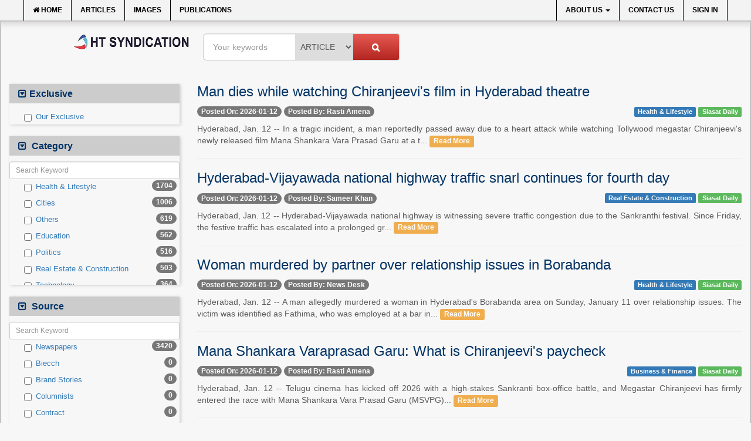

--- FILE ---
content_type: text/html;charset=UTF-8
request_url: https://www.htsyndication.com/articles/publication/Siasat%20Daily?publication=Siasat%20Daily&page=21
body_size: 129782
content:
<!DOCTYPE html>
<html lang="en">
<head>
<meta http-equiv="content-type" content="application/htm+html;charset=utf-8" />
<meta charset="UTF-8">
<meta http-equiv="X-UA-Compatible" content="IE=edge">
<meta name="viewport" content="width=device-width, initial-scale=1">
<meta name="language" content="en" />
<title>Articles</title>
<script src="https://www.google.com/recaptcha/api.js" async defer></script>



<!-- Latest compiled and minified CSS -->
<link rel="stylesheet" href="https://cdn.jsdelivr.net/npm/bootstrap@3.3.7/dist/css/bootstrap.min.css" integrity="sha384-BVYiiSIFeK1dGmJRAkycuHAHRg32OmUcww7on3RYdg4Va+PmSTsz/K68vbdEjh4u" crossorigin="anonymous">

<link href="/themes/frontend/css/font-awesome.css" rel="stylesheet" type="text/css">
<link href="/themes/frontend/css/main.css?ver=2.3.2" rel="stylesheet" type="text/css">
<link rel="shortcut icon" href="/favicon.ico" type="image/x-icon"/>
<!-- HTML5 shim and Respond.js IE8 support of HTML5 elements and media queries -->
<!--[if lt IE 9]>
<script src="https://oss.maxcdn.com/libs/html5shiv/3.7.0/html5shiv.js"></script>
<script src="https://oss.maxcdn.com/libs/respond.js/1.4.2/respond.min.js"></script>
<![endif]-->
<script>
  (function(i,s,o,g,r,a,m){i['GoogleAnalyticsObject']=r;i[r]=i[r]||function(){
  (i[r].q=i[r].q||[]).push(arguments)},i[r].l=1*new Date();a=s.createElement(o),
  m=s.getElementsByTagName(o)[0];a.async=1;a.src=g;m.parentNode.insertBefore(a,m)
  })(window,document,'script','//www.google-analytics.com/analytics.js','ga');
  ga('create', 'UA-52636622-1', 'auto');
  ga('require', 'displayfeatures');
  ga('require', 'linkid', 'linkid.js');
  ga('send', 'pageview');
</script>
</head>
<!-- NAVBAR
================================================== -->
<body>
<div class="navbar-top-wrapper">
	<div class="navbar navbar-top-inverse navbar-static-top">
		<div class="container">
			<div class="navbar-header">
				<button type="button" class="navbar-toggle" data-toggle="collapse"
					data-target=".navbar-top-collapse">
					<span class="sr-only">Toggle navigation</span>
					<span class="icon-bar"></span>
					<span class="icon-bar"></span>
					<span class="icon-bar"></span>
				</button>
				<a class="navbar-brand visible-xs" href="/">
					<img alt="HT Syndication" title="HT Syndication" src="/themes/frontend/img/logo-transparent.webp?ver=1.2" class="img-rounded" style="height: 39px;" />
				</a>
			</div>
			<div class="navbar-top-collapse navbar-collapse collapse">
				<ul class="nav navbar-nav navbar-left c-types">
					<li>
						<a href="/"><i class="fa fa-home"></i> Home</a>
					</li>
					<li>
						<a href="/articles">Articles</a>
					</li>
					<li>
					<!--	<a href="/photos">Images</a> -->
						<a href="https://www.contentgarden.in/" target="_blank">Images</a>

					</li>
					<li class="noborder">
						<a href="/articles/publication">Publications</a>
					</li>
					<!--<li class="special">
						<a href="/bigstories">Big Stories</a>
					</li>-->
				</ul>
				<ul class="nav navbar-nav navbar-right c-types">
					<!-- li class="dropdown">
						<a href="#" class="dropdown-toggle" data-toggle="dropdown">
Languages							<b class="caret"></b>
						</a>
						<ul class="dropdown-menu">
							<li>
								<a href="?request_locale=en">English</a>
							</li>
							<li>
								<a href="?request_locale=hn">हिन्दी</a>
							</li>
						</ul>
					</li-->
					<li class="dropdown">
						<a href="#" class="dropdown-toggle" data-toggle="dropdown">
About Us							<b class="caret"></b>
						</a>
						<ul class="dropdown-menu">
							<li>
								<a href="/pages/who-we-are">Who we are?</a>
							</li>
							<li>
								<a href="/pages/why-htds-content-services">Competitive Advantage</a>
							</li>
							<li class="divider"></li>
							<li class="dropdown-submenu">
								<a tabindex="-1" href="#">What we do!</a>
								<ul class="dropdown-menu">
									<li>
										<a href="/pages/news-aggregation">News Aggregation</a>
									</li>
									<li>
										<a href="/pages/image-syndication">Image Syndication</a>
									</li>
									<li>
										<a href="/pages/ht-sponsored-pr-posts">Sponsored PR Posts</a>
									</li>
									<li>
										<a href="/pages/ht-archives">HT Archives</a>
									</li>
									<li>
										<a href="/pages/other-services">Other Services</a>
									</li>
								</ul>
							</li>
						</ul>
					</li>
					<!-- li>
						<a href="/pages/ht-news-services">HTNS <span class="mark-important">Exclusive</span></a>
					</li -->
					<li>
						<a href="/contact-us">Contact Us</a>
					</li>
						<li>
							<a href="/access/login">Sign In</a>
						</li>
						<!--<li>
							<a href="/signup">Sign Up</a>
						</li>-->
				</ul>
			</div>
		</div>
	</div>
</div>
<div class="container-fluid body-container">
		<div class="row">
			<form action="/search" method="get">
	<div class="col-sm-11 col-sm-offset-1">
		<ul class="logo-topbar nav navbar-nav hidden-xs hidden-sm">
	        <li>
	        	<div class="logo">
					<a href="/">
						<img alt="HT Syndication" title="HT Syndication" src="/themes/frontend/img/logo-transparent.webp?ver=1.2" class="img-rounded" />
					</a>
				</div>
	        </li>
	        <li>
	        	<div class="search-bar">
	        	<div class="input-group">
<tr>
    <td class="tdLabel"></td>
    <td
><input type="text" name="filterkeyword" value="" id="filterkeyword" class="form-control input-lg search-text"/></td>
</tr>
					<span class="input-group-btn">
						<select name="filtertype" class="input input-lg search-select">
							<option value="article" selected="true">Article</option>
						<!--	<option value="image" >Image</option> -->
						</select>
					</span>
					<span class="input-group-btn">
						<button class="btn btn-default input-lg search-btn" type="submit">
							<i class="fa fa-search"></i>
						</button>
					</span>
				</div><!-- /input-group -->
				</div>
	        </li>
	    </ul>
	</div>
		<div class="col-xs-12 visible-xs-block filter-btn-cont">
			<button class="btn btn-primary btn-block" type="button" data-toggle="collapse" data-target="#filterColumn" aria-expanded="false" aria-controls="filterColumn">
			  <i class="fa fa-search" aria-hidden="true"></i> Filter Images
			</button>
		</div>
		<div class="col-xs-12 col-sm-3 col-md-3 col-lg-3 filter-column" id="filterColumn">
				<div class="filter-box">
					<h2 class="filter-header">Exclusive</h2>
					<ul class="filter-list no-filter-box nav nav-pills nav-stacked">
						<li><a href="#"><div class="checkbox"><label><input type="checkbox" name="exclusive" value="yes"  > Our Exclusive</label></div></a></li>
					</ul>
				</div>
					<div class="filter-box">
						<h2 class="filter-header">
								Category
						</h2>
						<ul class="filter-list nav nav-pills nav-stacked">
						    	<li>
									<a href="#">
										<div class="checkbox" data-toggle="tooltip" data-placement="top" title="Health & Lifestyle">
											<label><input type="checkbox" name="category"  value="Health & Lifestyle" /> Health & Lifestyle</label>
											<span class="badge pull-right">1704</span>
										</div>
									</a>
								</li>
						    	<li>
									<a href="#">
										<div class="checkbox" data-toggle="tooltip" data-placement="top" title="Cities">
											<label><input type="checkbox" name="category"  value="Cities" /> Cities</label>
											<span class="badge pull-right">1006</span>
										</div>
									</a>
								</li>
						    	<li>
									<a href="#">
										<div class="checkbox" data-toggle="tooltip" data-placement="top" title="Others">
											<label><input type="checkbox" name="category"  value="Others" /> Others</label>
											<span class="badge pull-right">619</span>
										</div>
									</a>
								</li>
						    	<li>
									<a href="#">
										<div class="checkbox" data-toggle="tooltip" data-placement="top" title="Education">
											<label><input type="checkbox" name="category"  value="Education" /> Education</label>
											<span class="badge pull-right">562</span>
										</div>
									</a>
								</li>
						    	<li>
									<a href="#">
										<div class="checkbox" data-toggle="tooltip" data-placement="top" title="Politics">
											<label><input type="checkbox" name="category"  value="Politics" /> Politics</label>
											<span class="badge pull-right">516</span>
										</div>
									</a>
								</li>
						    	<li>
									<a href="#">
										<div class="checkbox" data-toggle="tooltip" data-placement="top" title="Real Estate & Construction">
											<label><input type="checkbox" name="category"  value="Real Estate & Construction" /> Real Estate & Construction</label>
											<span class="badge pull-right">503</span>
										</div>
									</a>
								</li>
						    	<li>
									<a href="#">
										<div class="checkbox" data-toggle="tooltip" data-placement="top" title="Technology">
											<label><input type="checkbox" name="category"  value="Technology" /> Technology</label>
											<span class="badge pull-right">364</span>
										</div>
									</a>
								</li>
						    	<li>
									<a href="#">
										<div class="checkbox" data-toggle="tooltip" data-placement="top" title="National">
											<label><input type="checkbox" name="category"  value="National" /> National</label>
											<span class="badge pull-right">333</span>
										</div>
									</a>
								</li>
						    	<li>
									<a href="#">
										<div class="checkbox" data-toggle="tooltip" data-placement="top" title="Entertainment">
											<label><input type="checkbox" name="category"  value="Entertainment" /> Entertainment</label>
											<span class="badge pull-right">239</span>
										</div>
									</a>
								</li>
						    	<li>
									<a href="#">
										<div class="checkbox" data-toggle="tooltip" data-placement="top" title="Business & Finance">
											<label><input type="checkbox" name="category"  value="Business & Finance" /> Business & Finance</label>
											<span class="badge pull-right">183</span>
										</div>
									</a>
								</li>
						    	<li>
									<a href="#">
										<div class="checkbox" data-toggle="tooltip" data-placement="top" title="Sports">
											<label><input type="checkbox" name="category"  value="Sports" /> Sports</label>
											<span class="badge pull-right">163</span>
										</div>
									</a>
								</li>
						    	<li>
									<a href="#">
										<div class="checkbox" data-toggle="tooltip" data-placement="top" title="Travel">
											<label><input type="checkbox" name="category"  value="Travel" /> Travel</label>
											<span class="badge pull-right">128</span>
										</div>
									</a>
								</li>
						    	<li>
									<a href="#">
										<div class="checkbox" data-toggle="tooltip" data-placement="top" title="International">
											<label><input type="checkbox" name="category"  value="International" /> International</label>
											<span class="badge pull-right">117</span>
										</div>
									</a>
								</li>
						    	<li>
									<a href="#">
										<div class="checkbox" data-toggle="tooltip" data-placement="top" title="Employment">
											<label><input type="checkbox" name="category"  value="Employment" /> Employment</label>
											<span class="badge pull-right">50</span>
										</div>
									</a>
								</li>
						    	<li>
									<a href="#">
										<div class="checkbox" data-toggle="tooltip" data-placement="top" title="Auto">
											<label><input type="checkbox" name="category"  value="Auto" /> Auto</label>
											<span class="badge pull-right">23</span>
										</div>
									</a>
								</li>
						    	<li>
									<a href="#">
										<div class="checkbox" data-toggle="tooltip" data-placement="top" title="Government News">
											<label><input type="checkbox" name="category"  value="Government News" /> Government News</label>
											<span class="badge pull-right">0</span>
										</div>
									</a>
								</li>
						    	<li>
									<a href="#">
										<div class="checkbox" data-toggle="tooltip" data-placement="top" title="Press Release">
											<label><input type="checkbox" name="category"  value="Press Release" /> Press Release</label>
											<span class="badge pull-right">0</span>
										</div>
									</a>
								</li>
						</ul>
					</div>
					<div class="filter-box">
						<h2 class="filter-header">
								Source
						</h2>
						<ul class="filter-list nav nav-pills nav-stacked">
						    	<li>
									<a href="#">
										<div class="checkbox" data-toggle="tooltip" data-placement="top" title="Newspapers">
											<label><input type="checkbox" name="source"  value="Newspapers" /> Newspapers</label>
											<span class="badge pull-right">3420</span>
										</div>
									</a>
								</li>
						    	<li>
									<a href="#">
										<div class="checkbox" data-toggle="tooltip" data-placement="top" title="Biecch">
											<label><input type="checkbox" name="source"  value="Biecch" /> Biecch</label>
											<span class="badge pull-right">0</span>
										</div>
									</a>
								</li>
						    	<li>
									<a href="#">
										<div class="checkbox" data-toggle="tooltip" data-placement="top" title="Brand Stories">
											<label><input type="checkbox" name="source"  value="Brand Stories" /> Brand Stories</label>
											<span class="badge pull-right">0</span>
										</div>
									</a>
								</li>
						    	<li>
									<a href="#">
										<div class="checkbox" data-toggle="tooltip" data-placement="top" title="Columnists">
											<label><input type="checkbox" name="source"  value="Columnists" /> Columnists</label>
											<span class="badge pull-right">0</span>
										</div>
									</a>
								</li>
						    	<li>
									<a href="#">
										<div class="checkbox" data-toggle="tooltip" data-placement="top" title="Contract">
											<label><input type="checkbox" name="source"  value="Contract" /> Contract</label>
											<span class="badge pull-right">0</span>
										</div>
									</a>
								</li>
						    	<li>
									<a href="#">
										<div class="checkbox" data-toggle="tooltip" data-placement="top" title="Magazines">
											<label><input type="checkbox" name="source"  value="Magazines" /> Magazines</label>
											<span class="badge pull-right">0</span>
										</div>
									</a>
								</li>
						    	<li>
									<a href="#">
										<div class="checkbox" data-toggle="tooltip" data-placement="top" title="Newswire">
											<label><input type="checkbox" name="source"  value="Newswire" /> Newswire</label>
											<span class="badge pull-right">0</span>
										</div>
									</a>
								</li>
						    	<li>
									<a href="#">
										<div class="checkbox" data-toggle="tooltip" data-placement="top" title="Online News">
											<label><input type="checkbox" name="source"  value="Online News" /> Online News</label>
											<span class="badge pull-right">0</span>
										</div>
									</a>
								</li>
						    	<li>
									<a href="#">
										<div class="checkbox" data-toggle="tooltip" data-placement="top" title="Patentwipo">
											<label><input type="checkbox" name="source"  value="Patentwipo" /> Patentwipo</label>
											<span class="badge pull-right">0</span>
										</div>
									</a>
								</li>
						    	<li>
									<a href="#">
										<div class="checkbox" data-toggle="tooltip" data-placement="top" title="Press Release">
											<label><input type="checkbox" name="source"  value="Press Release" /> Press Release</label>
											<span class="badge pull-right">0</span>
										</div>
									</a>
								</li>
						    	<li>
									<a href="#">
										<div class="checkbox" data-toggle="tooltip" data-placement="top" title="Sec">
											<label><input type="checkbox" name="source"  value="Sec" /> Sec</label>
											<span class="badge pull-right">0</span>
										</div>
									</a>
								</li>
						    	<li>
									<a href="#">
										<div class="checkbox" data-toggle="tooltip" data-placement="top" title="Solicitation">
											<label><input type="checkbox" name="source"  value="Solicitation" /> Solicitation</label>
											<span class="badge pull-right">0</span>
										</div>
									</a>
								</li>
						</ul>
					</div>
					<div class="filter-box">
						<h2 class="filter-header">
								Publication
						</h2>
						<ul class="filter-list nav nav-pills nav-stacked">
						    	<li>
									<a href="#">
										<div class="checkbox" data-toggle="tooltip" data-placement="top" title="Siasat Daily">
											<label><input type="checkbox" name="publication"  value="Siasat Daily" checked="true" /> Siasat Daily</label>
											<span class="badge pull-right">3420</span>
										</div>
									</a>
								</li>
						    	<li>
									<a href="#">
										<div class="checkbox" data-toggle="tooltip" data-placement="top" title="24*7 News">
											<label><input type="checkbox" name="publication"  value="24*7 News" /> 24*7 News</label>
											<span class="badge pull-right">0</span>
										</div>
									</a>
								</li>
						    	<li>
									<a href="#">
										<div class="checkbox" data-toggle="tooltip" data-placement="top" title="Ada Derana">
											<label><input type="checkbox" name="publication"  value="Ada Derana" /> Ada Derana</label>
											<span class="badge pull-right">0</span>
										</div>
									</a>
								</li>
						    	<li>
									<a href="#">
										<div class="checkbox" data-toggle="tooltip" data-placement="top" title="Afternoon Voice">
											<label><input type="checkbox" name="publication"  value="Afternoon Voice" /> Afternoon Voice</label>
											<span class="badge pull-right">0</span>
										</div>
									</a>
								</li>
						    	<li>
									<a href="#">
										<div class="checkbox" data-toggle="tooltip" data-placement="top" title="Alwihda info">
											<label><input type="checkbox" name="publication"  value="Alwihda info" /> Alwihda Info</label>
											<span class="badge pull-right">0</span>
										</div>
									</a>
								</li>
						    	<li>
									<a href="#">
										<div class="checkbox" data-toggle="tooltip" data-placement="top" title="Antara News">
											<label><input type="checkbox" name="publication"  value="Antara News" /> Antara News</label>
											<span class="badge pull-right">0</span>
										</div>
									</a>
								</li>
						    	<li>
									<a href="#">
										<div class="checkbox" data-toggle="tooltip" data-placement="top" title="Asian News International">
											<label><input type="checkbox" name="publication"  value="Asian News International" /> Asian News International</label>
											<span class="badge pull-right">0</span>
										</div>
									</a>
								</li>
						    	<li>
									<a href="#">
										<div class="checkbox" data-toggle="tooltip" data-placement="top" title="Astro Devam">
											<label><input type="checkbox" name="publication"  value="Astro Devam" /> Astro Devam</label>
											<span class="badge pull-right">0</span>
										</div>
									</a>
								</li>
						    	<li>
									<a href="#">
										<div class="checkbox" data-toggle="tooltip" data-placement="top" title="Australian Government News">
											<label><input type="checkbox" name="publication"  value="Australian Government News" /> Australian Government News</label>
											<span class="badge pull-right">0</span>
										</div>
									</a>
								</li>
						    	<li>
									<a href="#">
										<div class="checkbox" data-toggle="tooltip" data-placement="top" title="AutoX">
											<label><input type="checkbox" name="publication"  value="AutoX" /> Autox</label>
											<span class="badge pull-right">0</span>
										</div>
									</a>
								</li>
						    	<li>
									<a href="#">
										<div class="checkbox" data-toggle="tooltip" data-placement="top" title="BIS Research">
											<label><input type="checkbox" name="publication"  value="BIS Research" /> Bis Research</label>
											<span class="badge pull-right">0</span>
										</div>
									</a>
								</li>
						    	<li>
									<a href="#">
										<div class="checkbox" data-toggle="tooltip" data-placement="top" title="Bana Africa Gossips">
											<label><input type="checkbox" name="publication"  value="Bana Africa Gossips" /> Bana Africa Gossips</label>
											<span class="badge pull-right">0</span>
										</div>
									</a>
								</li>
						    	<li>
									<a href="#">
										<div class="checkbox" data-toggle="tooltip" data-placement="top" title="Bana Kenya">
											<label><input type="checkbox" name="publication"  value="Bana Kenya" /> Bana Kenya</label>
											<span class="badge pull-right">0</span>
										</div>
									</a>
								</li>
						    	<li>
									<a href="#">
										<div class="checkbox" data-toggle="tooltip" data-placement="top" title="Bang Gaming">
											<label><input type="checkbox" name="publication"  value="Bang Gaming" /> Bang Gaming</label>
											<span class="badge pull-right">0</span>
										</div>
									</a>
								</li>
						    	<li>
									<a href="#">
										<div class="checkbox" data-toggle="tooltip" data-placement="top" title="Bang Showbiz">
											<label><input type="checkbox" name="publication"  value="Bang Showbiz" /> Bang Showbiz</label>
											<span class="badge pull-right">0</span>
										</div>
									</a>
								</li>
						    	<li>
									<a href="#">
										<div class="checkbox" data-toggle="tooltip" data-placement="top" title="Bang Tech">
											<label><input type="checkbox" name="publication"  value="Bang Tech" /> Bang Tech</label>
											<span class="badge pull-right">0</span>
										</div>
									</a>
								</li>
						    	<li>
									<a href="#">
										<div class="checkbox" data-toggle="tooltip" data-placement="top" title="Bangladesh Business News">
											<label><input type="checkbox" name="publication"  value="Bangladesh Business News" /> Bangladesh Business News</label>
											<span class="badge pull-right">0</span>
										</div>
									</a>
								</li>
						    	<li>
									<a href="#">
										<div class="checkbox" data-toggle="tooltip" data-placement="top" title="Bdnews24">
											<label><input type="checkbox" name="publication"  value="Bdnews24" /> Bdnews24</label>
											<span class="badge pull-right">0</span>
										</div>
									</a>
								</li>
						    	<li>
									<a href="#">
										<div class="checkbox" data-toggle="tooltip" data-placement="top" title="Bihar Times">
											<label><input type="checkbox" name="publication"  value="Bihar Times" /> Bihar Times</label>
											<span class="badge pull-right">0</span>
										</div>
									</a>
								</li>
						    	<li>
									<a href="#">
										<div class="checkbox" data-toggle="tooltip" data-placement="top" title="BioSpectrum Asia">
											<label><input type="checkbox" name="publication"  value="BioSpectrum Asia" /> Biospectrum Asia</label>
											<span class="badge pull-right">0</span>
										</div>
									</a>
								</li>
						    	<li>
									<a href="#">
										<div class="checkbox" data-toggle="tooltip" data-placement="top" title="BioSpectrum India">
											<label><input type="checkbox" name="publication"  value="BioSpectrum India" /> Biospectrum India</label>
											<span class="badge pull-right">0</span>
										</div>
									</a>
								</li>
						    	<li>
									<a href="#">
										<div class="checkbox" data-toggle="tooltip" data-placement="top" title="Bizcommunity">
											<label><input type="checkbox" name="publication"  value="Bizcommunity" /> Bizcommunity</label>
											<span class="badge pull-right">0</span>
										</div>
									</a>
								</li>
						    	<li>
									<a href="#">
										<div class="checkbox" data-toggle="tooltip" data-placement="top" title="Brand Stories">
											<label><input type="checkbox" name="publication"  value="Brand Stories" /> Brand Stories</label>
											<span class="badge pull-right">0</span>
										</div>
									</a>
								</li>
						    	<li>
									<a href="#">
										<div class="checkbox" data-toggle="tooltip" data-placement="top" title="Brighter Kashmir">
											<label><input type="checkbox" name="publication"  value="Brighter Kashmir" /> Brighter Kashmir</label>
											<span class="badge pull-right">0</span>
										</div>
									</a>
								</li>
						    	<li>
									<a href="#">
										<div class="checkbox" data-toggle="tooltip" data-placement="top" title="Business Daily">
											<label><input type="checkbox" name="publication"  value="Business Daily" /> Business Daily</label>
											<span class="badge pull-right">0</span>
										</div>
									</a>
								</li>
						    	<li>
									<a href="#">
										<div class="checkbox" data-toggle="tooltip" data-placement="top" title="CIOL">
											<label><input type="checkbox" name="publication"  value="CIOL" /> Ciol</label>
											<span class="badge pull-right">0</span>
										</div>
									</a>
								</li>
						    	<li>
									<a href="#">
										<div class="checkbox" data-toggle="tooltip" data-placement="top" title="Capital Market">
											<label><input type="checkbox" name="publication"  value="Capital Market" /> Capital Market</label>
											<span class="badge pull-right">0</span>
										</div>
									</a>
								</li>
						    	<li>
									<a href="#">
										<div class="checkbox" data-toggle="tooltip" data-placement="top" title="Car Trade India">
											<label><input type="checkbox" name="publication"  value="Car Trade India" /> Car Trade India</label>
											<span class="badge pull-right">0</span>
										</div>
									</a>
								</li>
						    	<li>
									<a href="#">
										<div class="checkbox" data-toggle="tooltip" data-placement="top" title="Central Asian News service">
											<label><input type="checkbox" name="publication"  value="Central Asian News service" /> Central Asian News Service</label>
											<span class="badge pull-right">0</span>
										</div>
									</a>
								</li>
						    	<li>
									<a href="#">
										<div class="checkbox" data-toggle="tooltip" data-placement="top" title="Construction World">
											<label><input type="checkbox" name="publication"  value="Construction World" /> Construction World</label>
											<span class="badge pull-right">0</span>
										</div>
									</a>
								</li>
						    	<li>
									<a href="#">
										<div class="checkbox" data-toggle="tooltip" data-placement="top" title="DQ Channels">
											<label><input type="checkbox" name="publication"  value="DQ Channels" /> Dq Channels</label>
											<span class="badge pull-right">0</span>
										</div>
									</a>
								</li>
						    	<li>
									<a href="#">
										<div class="checkbox" data-toggle="tooltip" data-placement="top" title="Daily Mirror Sri Lanka">
											<label><input type="checkbox" name="publication"  value="Daily Mirror Sri Lanka" /> Daily Mirror Sri Lanka</label>
											<span class="badge pull-right">0</span>
										</div>
									</a>
								</li>
						    	<li>
									<a href="#">
										<div class="checkbox" data-toggle="tooltip" data-placement="top" title="Daily Monitor">
											<label><input type="checkbox" name="publication"  value="Daily Monitor" /> Daily Monitor</label>
											<span class="badge pull-right">0</span>
										</div>
									</a>
								</li>
						    	<li>
									<a href="#">
										<div class="checkbox" data-toggle="tooltip" data-placement="top" title="Daily Nation">
											<label><input type="checkbox" name="publication"  value="Daily Nation" /> Daily Nation</label>
											<span class="badge pull-right">0</span>
										</div>
									</a>
								</li>
						    	<li>
									<a href="#">
										<div class="checkbox" data-toggle="tooltip" data-placement="top" title="Daily News">
											<label><input type="checkbox" name="publication"  value="Daily News" /> Daily News</label>
											<span class="badge pull-right">0</span>
										</div>
									</a>
								</li>
						    	<li>
									<a href="#">
										<div class="checkbox" data-toggle="tooltip" data-placement="top" title="Daily News Sri Lanka">
											<label><input type="checkbox" name="publication"  value="Daily News Sri Lanka" /> Daily News Sri Lanka</label>
											<span class="badge pull-right">0</span>
										</div>
									</a>
								</li>
						    	<li>
									<a href="#">
										<div class="checkbox" data-toggle="tooltip" data-placement="top" title="Daily Times">
											<label><input type="checkbox" name="publication"  value="Daily Times" /> Daily Times</label>
											<span class="badge pull-right">0</span>
										</div>
									</a>
								</li>
						    	<li>
									<a href="#">
										<div class="checkbox" data-toggle="tooltip" data-placement="top" title="Data Quest">
											<label><input type="checkbox" name="publication"  value="Data Quest" /> Data Quest</label>
											<span class="badge pull-right">0</span>
										</div>
									</a>
								</li>
						    	<li>
									<a href="#">
										<div class="checkbox" data-toggle="tooltip" data-placement="top" title="Dhaka Courier">
											<label><input type="checkbox" name="publication"  value="Dhaka Courier" /> Dhaka Courier</label>
											<span class="badge pull-right">0</span>
										</div>
									</a>
								</li>
						    	<li>
									<a href="#">
										<div class="checkbox" data-toggle="tooltip" data-placement="top" title="Dion Global Solutions Limited">
											<label><input type="checkbox" name="publication"  value="Dion Global Solutions Limited" /> Dion Global Solutions Limited</label>
											<span class="badge pull-right">0</span>
										</div>
									</a>
								</li>
						    	<li>
									<a href="#">
										<div class="checkbox" data-toggle="tooltip" data-placement="top" title="Down to Earth">
											<label><input type="checkbox" name="publication"  value="Down to Earth" /> Down To Earth</label>
											<span class="badge pull-right">0</span>
										</div>
									</a>
								</li>
						    	<li>
									<a href="#">
										<div class="checkbox" data-toggle="tooltip" data-placement="top" title="EKantipur.com">
											<label><input type="checkbox" name="publication"  value="EKantipur.com" /> Ekantipur.com</label>
											<span class="badge pull-right">0</span>
										</div>
									</a>
								</li>
						    	<li>
									<a href="#">
										<div class="checkbox" data-toggle="tooltip" data-placement="top" title="Early Times">
											<label><input type="checkbox" name="publication"  value="Early Times" /> Early Times</label>
											<span class="badge pull-right">0</span>
										</div>
									</a>
								</li>
						    	<li>
									<a href="#">
										<div class="checkbox" data-toggle="tooltip" data-placement="top" title="Energy Bangla">
											<label><input type="checkbox" name="publication"  value="Energy Bangla" /> Energy Bangla</label>
											<span class="badge pull-right">0</span>
										</div>
									</a>
								</li>
						    	<li>
									<a href="#">
										<div class="checkbox" data-toggle="tooltip" data-placement="top" title="Entertainment Digest">
											<label><input type="checkbox" name="publication"  value="Entertainment Digest" /> Entertainment Digest</label>
											<span class="badge pull-right">0</span>
										</div>
									</a>
								</li>
						    	<li>
									<a href="#">
										<div class="checkbox" data-toggle="tooltip" data-placement="top" title="Express Business">
											<label><input type="checkbox" name="publication"  value="Express Business" /> Express Business</label>
											<span class="badge pull-right">0</span>
										</div>
									</a>
								</li>
						    	<li>
									<a href="#">
										<div class="checkbox" data-toggle="tooltip" data-placement="top" title="FoodTechBiz">
											<label><input type="checkbox" name="publication"  value="FoodTechBiz" /> Foodtechbiz</label>
											<span class="badge pull-right">0</span>
										</div>
									</a>
								</li>
						    	<li>
									<a href="#">
										<div class="checkbox" data-toggle="tooltip" data-placement="top" title="Frontpage Africa">
											<label><input type="checkbox" name="publication"  value="Frontpage Africa" /> Frontpage Africa</label>
											<span class="badge pull-right">0</span>
										</div>
									</a>
								</li>
						    	<li>
									<a href="#">
										<div class="checkbox" data-toggle="tooltip" data-placement="top" title="Garhwal Post">
											<label><input type="checkbox" name="publication"  value="Garhwal Post" /> Garhwal Post</label>
											<span class="badge pull-right">0</span>
										</div>
									</a>
								</li>
						    	<li>
									<a href="#">
										<div class="checkbox" data-toggle="tooltip" data-placement="top" title="HT Auto">
											<label><input type="checkbox" name="publication"  value="HT Auto" /> Ht Auto</label>
											<span class="badge pull-right">0</span>
										</div>
									</a>
								</li>
						    	<li>
									<a href="#">
										<div class="checkbox" data-toggle="tooltip" data-placement="top" title="HT Brunch">
											<label><input type="checkbox" name="publication"  value="HT Brunch" /> Ht Brunch</label>
											<span class="badge pull-right">0</span>
										</div>
									</a>
								</li>
						    	<li>
									<a href="#">
										<div class="checkbox" data-toggle="tooltip" data-placement="top" title="HT Cafe">
											<label><input type="checkbox" name="publication"  value="HT Cafe" /> Ht Cafe</label>
											<span class="badge pull-right">0</span>
										</div>
									</a>
								</li>
						    	<li>
									<a href="#">
										<div class="checkbox" data-toggle="tooltip" data-placement="top" title="HT Chandigarh">
											<label><input type="checkbox" name="publication"  value="HT Chandigarh" /> Ht Chandigarh</label>
											<span class="badge pull-right">0</span>
										</div>
									</a>
								</li>
						    	<li>
									<a href="#">
										<div class="checkbox" data-toggle="tooltip" data-placement="top" title="HT City">
											<label><input type="checkbox" name="publication"  value="HT City" /> Ht City</label>
											<span class="badge pull-right">0</span>
										</div>
									</a>
								</li>
						    	<li>
									<a href="#">
										<div class="checkbox" data-toggle="tooltip" data-placement="top" title="HT Education">
											<label><input type="checkbox" name="publication"  value="HT Education" /> Ht Education</label>
											<span class="badge pull-right">0</span>
										</div>
									</a>
								</li>
						    	<li>
									<a href="#">
										<div class="checkbox" data-toggle="tooltip" data-placement="top" title="HT Estates">
											<label><input type="checkbox" name="publication"  value="HT Estates" /> Ht Estates</label>
											<span class="badge pull-right">0</span>
										</div>
									</a>
								</li>
						    	<li>
									<a href="#">
										<div class="checkbox" data-toggle="tooltip" data-placement="top" title="HT Gurgaon">
											<label><input type="checkbox" name="publication"  value="HT Gurgaon" /> Ht Gurgaon</label>
											<span class="badge pull-right">0</span>
										</div>
									</a>
								</li>
						    	<li>
									<a href="#">
										<div class="checkbox" data-toggle="tooltip" data-placement="top" title="HT Jaipur">
											<label><input type="checkbox" name="publication"  value="HT Jaipur" /> Ht Jaipur</label>
											<span class="badge pull-right">0</span>
										</div>
									</a>
								</li>
						    	<li>
									<a href="#">
										<div class="checkbox" data-toggle="tooltip" data-placement="top" title="HT Jammu&Kashmir">
											<label><input type="checkbox" name="publication"  value="HT Jammu&Kashmir" /> Ht Jammu&kashmir</label>
											<span class="badge pull-right">0</span>
										</div>
									</a>
								</li>
						    	<li>
									<a href="#">
										<div class="checkbox" data-toggle="tooltip" data-placement="top" title="HT Kannada">
											<label><input type="checkbox" name="publication"  value="HT Kannada" /> Ht Kannada</label>
											<span class="badge pull-right">0</span>
										</div>
									</a>
								</li>
						    	<li>
									<a href="#">
										<div class="checkbox" data-toggle="tooltip" data-placement="top" title="HT Lucknow">
											<label><input type="checkbox" name="publication"  value="HT Lucknow" /> Ht Lucknow</label>
											<span class="badge pull-right">0</span>
										</div>
									</a>
								</li>
						    	<li>
									<a href="#">
										<div class="checkbox" data-toggle="tooltip" data-placement="top" title="HT Marathi">
											<label><input type="checkbox" name="publication"  value="HT Marathi" /> Ht Marathi</label>
											<span class="badge pull-right">0</span>
										</div>
									</a>
								</li>
						    	<li>
									<a href="#">
										<div class="checkbox" data-toggle="tooltip" data-placement="top" title="HT Mumbai">
											<label><input type="checkbox" name="publication"  value="HT Mumbai" /> Ht Mumbai</label>
											<span class="badge pull-right">0</span>
										</div>
									</a>
								</li>
						    	<li>
									<a href="#">
										<div class="checkbox" data-toggle="tooltip" data-placement="top" title="HT Noida & Ghaziabad">
											<label><input type="checkbox" name="publication"  value="HT Noida & Ghaziabad" /> Ht Noida & Ghaziabad</label>
											<span class="badge pull-right">0</span>
										</div>
									</a>
								</li>
						    	<li>
									<a href="#">
										<div class="checkbox" data-toggle="tooltip" data-placement="top" title="HT Patna">
											<label><input type="checkbox" name="publication"  value="HT Patna" /> Ht Patna</label>
											<span class="badge pull-right">0</span>
										</div>
									</a>
								</li>
						    	<li>
									<a href="#">
										<div class="checkbox" data-toggle="tooltip" data-placement="top" title="HT Tamil">
											<label><input type="checkbox" name="publication"  value="HT Tamil" /> Ht Tamil</label>
											<span class="badge pull-right">0</span>
										</div>
									</a>
								</li>
						    	<li>
									<a href="#">
										<div class="checkbox" data-toggle="tooltip" data-placement="top" title="HT Tech">
											<label><input type="checkbox" name="publication"  value="HT Tech" /> Ht Tech</label>
											<span class="badge pull-right">0</span>
										</div>
									</a>
								</li>
						    	<li>
									<a href="#">
										<div class="checkbox" data-toggle="tooltip" data-placement="top" title="HT Telugu">
											<label><input type="checkbox" name="publication"  value="HT Telugu" /> Ht Telugu</label>
											<span class="badge pull-right">0</span>
										</div>
									</a>
								</li>
						    	<li>
									<a href="#">
										<div class="checkbox" data-toggle="tooltip" data-placement="top" title="Hardnews">
											<label><input type="checkbox" name="publication"  value="Hardnews" /> Hardnews</label>
											<span class="badge pull-right">0</span>
										</div>
									</a>
								</li>
						    	<li>
									<a href="#">
										<div class="checkbox" data-toggle="tooltip" data-placement="top" title="Health">
											<label><input type="checkbox" name="publication"  value="Health" /> Health</label>
											<span class="badge pull-right">0</span>
										</div>
									</a>
								</li>
						    	<li>
									<a href="#">
										<div class="checkbox" data-toggle="tooltip" data-placement="top" title="Health Daily Digest">
											<label><input type="checkbox" name="publication"  value="Health Daily Digest" /> Health Daily Digest</label>
											<span class="badge pull-right">0</span>
										</div>
									</a>
								</li>
						    	<li>
									<a href="#">
										<div class="checkbox" data-toggle="tooltip" data-placement="top" title="Health Shots">
											<label><input type="checkbox" name="publication"  value="Health Shots" /> Health Shots</label>
											<span class="badge pull-right">0</span>
										</div>
									</a>
								</li>
						    	<li>
									<a href="#">
										<div class="checkbox" data-toggle="tooltip" data-placement="top" title="Herald Goa">
											<label><input type="checkbox" name="publication"  value="Herald Goa" /> Herald Goa</label>
											<span class="badge pull-right">0</span>
										</div>
									</a>
								</li>
						    	<li>
									<a href="#">
										<div class="checkbox" data-toggle="tooltip" data-placement="top" title="Hi Magazine">
											<label><input type="checkbox" name="publication"  value="Hi Magazine" /> Hi Magazine</label>
											<span class="badge pull-right">0</span>
										</div>
									</a>
								</li>
						    	<li>
									<a href="#">
										<div class="checkbox" data-toggle="tooltip" data-placement="top" title="Hindustan Delhi">
											<label><input type="checkbox" name="publication"  value="Hindustan Delhi" /> Hindustan Delhi</label>
											<span class="badge pull-right">0</span>
										</div>
									</a>
								</li>
						    	<li>
									<a href="#">
										<div class="checkbox" data-toggle="tooltip" data-placement="top" title="Hindustan Times">
											<label><input type="checkbox" name="publication"  value="Hindustan Times" /> Hindustan Times</label>
											<span class="badge pull-right">0</span>
										</div>
									</a>
								</li>
						    	<li>
									<a href="#">
										<div class="checkbox" data-toggle="tooltip" data-placement="top" title="Hiru News">
											<label><input type="checkbox" name="publication"  value="Hiru News" /> Hiru News</label>
											<span class="badge pull-right">0</span>
										</div>
									</a>
								</li>
						    	<li>
									<a href="#">
										<div class="checkbox" data-toggle="tooltip" data-placement="top" title="Imphal Free Press">
											<label><input type="checkbox" name="publication"  value="Imphal Free Press" /> Imphal Free Press</label>
											<span class="badge pull-right">0</span>
										</div>
									</a>
								</li>
						    	<li>
									<a href="#">
										<div class="checkbox" data-toggle="tooltip" data-placement="top" title="Inc 42">
											<label><input type="checkbox" name="publication"  value="Inc 42" /> Inc 42</label>
											<span class="badge pull-right">0</span>
										</div>
									</a>
								</li>
						    	<li>
									<a href="#">
										<div class="checkbox" data-toggle="tooltip" data-placement="top" title="India Blooms">
											<label><input type="checkbox" name="publication"  value="India Blooms" /> India Blooms</label>
											<span class="badge pull-right">0</span>
										</div>
									</a>
								</li>
						    	<li>
									<a href="#">
										<div class="checkbox" data-toggle="tooltip" data-placement="top" title="India Education Diary">
											<label><input type="checkbox" name="publication"  value="India Education Diary" /> India Education Diary</label>
											<span class="badge pull-right">0</span>
										</div>
									</a>
								</li>
						    	<li>
									<a href="#">
										<div class="checkbox" data-toggle="tooltip" data-placement="top" title="Indian Currents">
											<label><input type="checkbox" name="publication"  value="Indian Currents" /> Indian Currents</label>
											<span class="badge pull-right">0</span>
										</div>
									</a>
								</li>
						    	<li>
									<a href="#">
										<div class="checkbox" data-toggle="tooltip" data-placement="top" title="Indian Government News">
											<label><input type="checkbox" name="publication"  value="Indian Government News" /> Indian Government News</label>
											<span class="badge pull-right">0</span>
										</div>
									</a>
								</li>
						    	<li>
									<a href="#">
										<div class="checkbox" data-toggle="tooltip" data-placement="top" title="Indian News Network">
											<label><input type="checkbox" name="publication"  value="Indian News Network" /> Indian News Network</label>
											<span class="badge pull-right">0</span>
										</div>
									</a>
								</li>
						    	<li>
									<a href="#">
										<div class="checkbox" data-toggle="tooltip" data-placement="top" title="Informative News">
											<label><input type="checkbox" name="publication"  value="Informative News" /> Informative News</label>
											<span class="badge pull-right">0</span>
										</div>
									</a>
								</li>
						    	<li>
									<a href="#">
										<div class="checkbox" data-toggle="tooltip" data-placement="top" title="Japan Government News">
											<label><input type="checkbox" name="publication"  value="Japan Government News" /> Japan Government News</label>
											<span class="badge pull-right">0</span>
										</div>
									</a>
								</li>
						    	<li>
									<a href="#">
										<div class="checkbox" data-toggle="tooltip" data-placement="top" title="KNN (Knowledge & News Network)">
											<label><input type="checkbox" name="publication"  value="KNN (Knowledge & News Network)" /> Knn (knowledge & News Network)</label>
											<span class="badge pull-right">0</span>
										</div>
									</a>
								</li>
						    	<li>
									<a href="#">
										<div class="checkbox" data-toggle="tooltip" data-placement="top" title="Kashmir Images">
											<label><input type="checkbox" name="publication"  value="Kashmir Images" /> Kashmir Images</label>
											<span class="badge pull-right">0</span>
										</div>
									</a>
								</li>
						    	<li>
									<a href="#">
										<div class="checkbox" data-toggle="tooltip" data-placement="top" title="Kashmir Media Watch">
											<label><input type="checkbox" name="publication"  value="Kashmir Media Watch" /> Kashmir Media Watch</label>
											<span class="badge pull-right">0</span>
										</div>
									</a>
								</li>
						    	<li>
									<a href="#">
										<div class="checkbox" data-toggle="tooltip" data-placement="top" title="Kashmir News Service">
											<label><input type="checkbox" name="publication"  value="Kashmir News Service" /> Kashmir News Service</label>
											<span class="badge pull-right">0</span>
										</div>
									</a>
								</li>
						    	<li>
									<a href="#">
										<div class="checkbox" data-toggle="tooltip" data-placement="top" title="Khaama Press">
											<label><input type="checkbox" name="publication"  value="Khaama Press" /> Khaama Press</label>
											<span class="badge pull-right">0</span>
										</div>
									</a>
								</li>
						    	<li>
									<a href="#">
										<div class="checkbox" data-toggle="tooltip" data-placement="top" title="Lanka Business Online">
											<label><input type="checkbox" name="publication"  value="Lanka Business Online" /> Lanka Business Online</label>
											<span class="badge pull-right">0</span>
										</div>
									</a>
								</li>
						    	<li>
									<a href="#">
										<div class="checkbox" data-toggle="tooltip" data-placement="top" title="Lanka Woman">
											<label><input type="checkbox" name="publication"  value="Lanka Woman" /> Lanka Woman</label>
											<span class="badge pull-right">0</span>
										</div>
									</a>
								</li>
						    	<li>
									<a href="#">
										<div class="checkbox" data-toggle="tooltip" data-placement="top" title="Lifestyle Asia">
											<label><input type="checkbox" name="publication"  value="Lifestyle Asia" /> Lifestyle Asia</label>
											<span class="badge pull-right">0</span>
										</div>
									</a>
								</li>
						    	<li>
									<a href="#">
										<div class="checkbox" data-toggle="tooltip" data-placement="top" title="MINT">
											<label><input type="checkbox" name="publication"  value="MINT" /> Mint</label>
											<span class="badge pull-right">0</span>
										</div>
									</a>
								</li>
						    	<li>
									<a href="#">
										<div class="checkbox" data-toggle="tooltip" data-placement="top" title="Malay Mail">
											<label><input type="checkbox" name="publication"  value="Malay Mail" /> Malay Mail</label>
											<span class="badge pull-right">0</span>
										</div>
									</a>
								</li>
						    	<li>
									<a href="#">
										<div class="checkbox" data-toggle="tooltip" data-placement="top" title="Mali Actu">
											<label><input type="checkbox" name="publication"  value="Mali Actu" /> Mali Actu</label>
											<span class="badge pull-right">0</span>
										</div>
									</a>
								</li>
						    	<li>
									<a href="#">
										<div class="checkbox" data-toggle="tooltip" data-placement="top" title="Millennium Post">
											<label><input type="checkbox" name="publication"  value="Millennium Post" /> Millennium Post</label>
											<span class="badge pull-right">0</span>
										</div>
									</a>
								</li>
						    	<li>
									<a href="#">
										<div class="checkbox" data-toggle="tooltip" data-placement="top" title="Motoring Trends">
											<label><input type="checkbox" name="publication"  value="Motoring Trends" /> Motoring Trends</label>
											<span class="badge pull-right">0</span>
										</div>
									</a>
								</li>
						    	<li>
									<a href="#">
										<div class="checkbox" data-toggle="tooltip" data-placement="top" title="NGO Daily News">
											<label><input type="checkbox" name="publication"  value="NGO Daily News" /> Ngo Daily News</label>
											<span class="badge pull-right">0</span>
										</div>
									</a>
								</li>
						</ul>
					</div>
					<div class="filter-box">
						<h2 class="filter-header">
								Byline
						</h2>
						<ul class="filter-list nav nav-pills nav-stacked">
						    	<li>
									<a href="#">
										<div class="checkbox" data-toggle="tooltip" data-placement="top" title="News Desk">
											<label><input type="checkbox" name="byline"  value="News Desk" /> News Desk</label>
											<span class="badge pull-right">1835</span>
										</div>
									</a>
								</li>
						    	<li>
									<a href="#">
										<div class="checkbox" data-toggle="tooltip" data-placement="top" title="Rasti Amena">
											<label><input type="checkbox" name="byline"  value="Rasti Amena" /> Rasti Amena</label>
											<span class="badge pull-right">367</span>
										</div>
									</a>
								</li>
						    	<li>
									<a href="#">
										<div class="checkbox" data-toggle="tooltip" data-placement="top" title="Chandra Mouli">
											<label><input type="checkbox" name="byline"  value="Chandra Mouli" /> Chandra Mouli</label>
											<span class="badge pull-right">361</span>
										</div>
									</a>
								</li>
						    	<li>
									<a href="#">
										<div class="checkbox" data-toggle="tooltip" data-placement="top" title="Sakina Fatima">
											<label><input type="checkbox" name="byline"  value="Sakina Fatima" /> Sakina Fatima</label>
											<span class="badge pull-right">192</span>
										</div>
									</a>
								</li>
						    	<li>
									<a href="#">
										<div class="checkbox" data-toggle="tooltip" data-placement="top" title="Sameer Khan">
											<label><input type="checkbox" name="byline"  value="Sameer Khan" /> Sameer Khan</label>
											<span class="badge pull-right">180</span>
										</div>
									</a>
								</li>
						    	<li>
									<a href="#">
										<div class="checkbox" data-toggle="tooltip" data-placement="top" title="Yunus Lasania">
											<label><input type="checkbox" name="byline"  value="Yunus Lasania" /> Yunus Lasania</label>
											<span class="badge pull-right">74</span>
										</div>
									</a>
								</li>
						    	<li>
									<a href="#">
										<div class="checkbox" data-toggle="tooltip" data-placement="top" title="Bushra Khan">
											<label><input type="checkbox" name="byline"  value="Bushra Khan" /> Bushra Khan</label>
											<span class="badge pull-right">69</span>
										</div>
									</a>
								</li>
						    	<li>
									<a href="#">
										<div class="checkbox" data-toggle="tooltip" data-placement="top" title="Shefali Shivasharan">
											<label><input type="checkbox" name="byline"  value="Shefali Shivasharan" /> Shefali Shivasharan</label>
											<span class="badge pull-right">65</span>
										</div>
									</a>
								</li>
						    	<li>
									<a href="#">
										<div class="checkbox" data-toggle="tooltip" data-placement="top" title="Mir Alamgir">
											<label><input type="checkbox" name="byline"  value="Mir Alamgir" /> Mir Alamgir</label>
											<span class="badge pull-right">57</span>
										</div>
									</a>
								</li>
						    	<li>
									<a href="#">
										<div class="checkbox" data-toggle="tooltip" data-placement="top" title="Zahed Farooqui">
											<label><input type="checkbox" name="byline"  value="Zahed Farooqui" /> Zahed Farooqui</label>
											<span class="badge pull-right">39</span>
										</div>
									</a>
								</li>
						    	<li>
									<a href="#">
										<div class="checkbox" data-toggle="tooltip" data-placement="top" title="Abhijit Sen Gupta">
											<label><input type="checkbox" name="byline"  value="Abhijit Sen Gupta" /> Abhijit Sen Gupta</label>
											<span class="badge pull-right">27</span>
										</div>
									</a>
								</li>
						    	<li>
									<a href="#">
										<div class="checkbox" data-toggle="tooltip" data-placement="top" title="Veena Nair">
											<label><input type="checkbox" name="byline"  value="Veena Nair" /> Veena Nair</label>
											<span class="badge pull-right">21</span>
										</div>
									</a>
								</li>
						    	<li>
									<a href="#">
										<div class="checkbox" data-toggle="tooltip" data-placement="top" title="P N Sree Harsha">
											<label><input type="checkbox" name="byline"  value="P N Sree Harsha" /> P N Sree Harsha</label>
											<span class="badge pull-right">20</span>
										</div>
									</a>
								</li>
						    	<li>
									<a href="#">
										<div class="checkbox" data-toggle="tooltip" data-placement="top" title="Khadija Irfan Rahim">
											<label><input type="checkbox" name="byline"  value="Khadija Irfan Rahim" /> Khadija Irfan Rahim</label>
											<span class="badge pull-right">15</span>
										</div>
									</a>
								</li>
						    	<li>
									<a href="#">
										<div class="checkbox" data-toggle="tooltip" data-placement="top" title="Saleha Fatima">
											<label><input type="checkbox" name="byline"  value="Saleha Fatima" /> Saleha Fatima</label>
											<span class="badge pull-right">15</span>
										</div>
									</a>
								</li>
						    	<li>
									<a href="#">
										<div class="checkbox" data-toggle="tooltip" data-placement="top" title="Mohammed Baleegh">
											<label><input type="checkbox" name="byline"  value="Mohammed Baleegh" /> Mohammed Baleegh</label>
											<span class="badge pull-right">14</span>
										</div>
									</a>
								</li>
						    	<li>
									<a href="#">
										<div class="checkbox" data-toggle="tooltip" data-placement="top" title="JS Ifthekhar">
											<label><input type="checkbox" name="byline"  value="JS Ifthekhar" /> Js Ifthekhar</label>
											<span class="badge pull-right">10</span>
										</div>
									</a>
								</li>
						    	<li>
									<a href="#">
										<div class="checkbox" data-toggle="tooltip" data-placement="top" title="Kalyani Shankar">
											<label><input type="checkbox" name="byline"  value="Kalyani Shankar" /> Kalyani Shankar</label>
											<span class="badge pull-right">9</span>
										</div>
									</a>
								</li>
						    	<li>
									<a href="#">
										<div class="checkbox" data-toggle="tooltip" data-placement="top" title="Mahesh Vijapurkar">
											<label><input type="checkbox" name="byline"  value="Mahesh Vijapurkar" /> Mahesh Vijapurkar</label>
											<span class="badge pull-right">8</span>
										</div>
									</a>
								</li>
						    	<li>
									<a href="#">
										<div class="checkbox" data-toggle="tooltip" data-placement="top" title="Soroor Ahmed">
											<label><input type="checkbox" name="byline"  value="Soroor Ahmed" /> Soroor Ahmed</label>
											<span class="badge pull-right">6</span>
										</div>
									</a>
								</li>
						    	<li>
									<a href="#">
										<div class="checkbox" data-toggle="tooltip" data-placement="top" title="Osama Salman">
											<label><input type="checkbox" name="byline"  value="Osama Salman" /> Osama Salman</label>
											<span class="badge pull-right">5</span>
										</div>
									</a>
								</li>
						    	<li>
									<a href="#">
										<div class="checkbox" data-toggle="tooltip" data-placement="top" title="Pervez Bari">
											<label><input type="checkbox" name="byline"  value="Pervez Bari" /> Pervez Bari</label>
											<span class="badge pull-right">4</span>
										</div>
									</a>
								</li>
						    	<li>
									<a href="#">
										<div class="checkbox" data-toggle="tooltip" data-placement="top" title="Vivek Bhoomi">
											<label><input type="checkbox" name="byline"  value="Vivek Bhoomi" /> Vivek Bhoomi</label>
											<span class="badge pull-right">4</span>
										</div>
									</a>
								</li>
						    	<li>
									<a href="#">
										<div class="checkbox" data-toggle="tooltip" data-placement="top" title="A Joseph Antony">
											<label><input type="checkbox" name="byline"  value="A Joseph Antony" /> A Joseph Antony</label>
											<span class="badge pull-right">3</span>
										</div>
									</a>
								</li>
						    	<li>
									<a href="#">
										<div class="checkbox" data-toggle="tooltip" data-placement="top" title="Guest Contributor">
											<label><input type="checkbox" name="byline"  value="Guest Contributor" /> Guest Contributor</label>
											<span class="badge pull-right">3</span>
										</div>
									</a>
								</li>
						    	<li>
									<a href="#">
										<div class="checkbox" data-toggle="tooltip" data-placement="top" title="M Somasekhar">
											<label><input type="checkbox" name="byline"  value="M Somasekhar" /> M Somasekhar</label>
											<span class="badge pull-right">3</span>
										</div>
									</a>
								</li>
						    	<li>
									<a href="#">
										<div class="checkbox" data-toggle="tooltip" data-placement="top" title="Shafeeq R. Mahajir">
											<label><input type="checkbox" name="byline"  value="Shafeeq R. Mahajir" /> Shafeeq R. Mahajir</label>
											<span class="badge pull-right">3</span>
										</div>
									</a>
								</li>
						    	<li>
									<a href="#">
										<div class="checkbox" data-toggle="tooltip" data-placement="top" title="Syed Mujeeb">
											<label><input type="checkbox" name="byline"  value="Syed Mujeeb" /> Syed Mujeeb</label>
											<span class="badge pull-right">3</span>
										</div>
									</a>
								</li>
						    	<li>
									<a href="#">
										<div class="checkbox" data-toggle="tooltip" data-placement="top" title="Lubna Ludheen">
											<label><input type="checkbox" name="byline"  value="Lubna Ludheen" /> Lubna Ludheen</label>
											<span class="badge pull-right">2</span>
										</div>
									</a>
								</li>
						    	<li>
									<a href="#">
										<div class="checkbox" data-toggle="tooltip" data-placement="top" title="Moumita Barman">
											<label><input type="checkbox" name="byline"  value="Moumita Barman" /> Moumita Barman</label>
											<span class="badge pull-right">1</span>
										</div>
									</a>
								</li>
						    	<li>
									<a href="#">
										<div class="checkbox" data-toggle="tooltip" data-placement="top" title="N Rahul">
											<label><input type="checkbox" name="byline"  value="N Rahul" /> N Rahul</label>
											<span class="badge pull-right">1</span>
										</div>
									</a>
								</li>
						    	<li>
									<a href="#">
										<div class="checkbox" data-toggle="tooltip" data-placement="top" title="Neha Khan">
											<label><input type="checkbox" name="byline"  value="Neha Khan" /> Neha Khan</label>
											<span class="badge pull-right">1</span>
										</div>
									</a>
								</li>
						    	<li>
									<a href="#">
										<div class="checkbox" data-toggle="tooltip" data-placement="top" title="Shaik Nizamuddin Laeeq">
											<label><input type="checkbox" name="byline"  value="Shaik Nizamuddin Laeeq" /> Shaik Nizamuddin Laeeq</label>
											<span class="badge pull-right">1</span>
										</div>
									</a>
								</li>
						    	<li>
									<a href="#">
										<div class="checkbox" data-toggle="tooltip" data-placement="top" title="Srinivas Kodali">
											<label><input type="checkbox" name="byline"  value="Srinivas Kodali" /> Srinivas Kodali</label>
											<span class="badge pull-right">1</span>
										</div>
									</a>
								</li>
						    	<li>
									<a href="#">
										<div class="checkbox" data-toggle="tooltip" data-placement="top" title="Zafar Ul Islam">
											<label><input type="checkbox" name="byline"  value="Zafar Ul Islam" /> Zafar Ul Islam</label>
											<span class="badge pull-right">1</span>
										</div>
									</a>
								</li>
						    	<li>
									<a href="#">
										<div class="checkbox" data-toggle="tooltip" data-placement="top" title="N/A">
											<label><input type="checkbox" name="byline"  value="" /> N/A</label>
											<span class="badge pull-right">0</span>
										</div>
									</a>
								</li>
						    	<li>
									<a href="#">
										<div class="checkbox" data-toggle="tooltip" data-placement="top" title=""He is truly such a transformative historical figure and the most consequential President of our lifetime. Once again, he has proven his commitment to Peace. Thank you, President Trump.">
											<label><input type="checkbox" name="byline"  value=""He is truly such a transformative historical figure and the most consequential President of our lifetime. Once again, he has proven his commitment to Peace. Thank you, President Trump." /> "he Is Truly Such A Transformative Historical Figure And The Most Consequential President Of Our Lifetime. Once Again, He Has Proven His Commitment To Peace. Thank You, President Trump.</label>
											<span class="badge pull-right">0</span>
										</div>
									</a>
								</li>
						    	<li>
									<a href="#">
										<div class="checkbox" data-toggle="tooltip" data-placement="top" title=""KUALA LUMPUR, Malaysia, June 20, 2025">
											<label><input type="checkbox" name="byline"  value=""KUALA LUMPUR, Malaysia, June 20, 2025" /> "kuala Lumpur, Malaysia, June 20, 2025</label>
											<span class="badge pull-right">0</span>
										</div>
									</a>
								</li>
						    	<li>
									<a href="#">
										<div class="checkbox" data-toggle="tooltip" data-placement="top" title=""Reforms is a step by step process," he asserted.">
											<label><input type="checkbox" name="byline"  value=""Reforms is a step by step process," he asserted." /> "reforms Is A Step By Step Process," He Asserted.</label>
											<span class="badge pull-right">0</span>
										</div>
									</a>
								</li>
						    	<li>
									<a href="#">
										<div class="checkbox" data-toggle="tooltip" data-placement="top" title="#IFFIWood, 23 November 2025">
											<label><input type="checkbox" name="byline"  value="#IFFIWood, 23 November 2025" /> #iffiwood, 23 November 2025</label>
											<span class="badge pull-right">0</span>
										</div>
									</a>
								</li>
						    	<li>
									<a href="#">
										<div class="checkbox" data-toggle="tooltip" data-placement="top" title="#IFFIWood, 24 November 2025">
											<label><input type="checkbox" name="byline"  value="#IFFIWood, 24 November 2025" /> #iffiwood, 24 November 2025</label>
											<span class="badge pull-right">0</span>
										</div>
									</a>
								</li>
						    	<li>
									<a href="#">
										<div class="checkbox" data-toggle="tooltip" data-placement="top" title="#IFFIWood, 25 November 2025">
											<label><input type="checkbox" name="byline"  value="#IFFIWood, 25 November 2025" /> #iffiwood, 25 November 2025</label>
											<span class="badge pull-right">0</span>
										</div>
									</a>
								</li>
						    	<li>
									<a href="#">
										<div class="checkbox" data-toggle="tooltip" data-placement="top" title="&#8195;">
											<label><input type="checkbox" name="byline"  value="&#8195;" /> &#8195;</label>
											<span class="badge pull-right">0</span>
										</div>
									</a>
								</li>
						    	<li>
									<a href="#">
										<div class="checkbox" data-toggle="tooltip" data-placement="top" title="&#8203;&#8203;&#8203;&#8203;&#8203;&#8203;&#8203;Pioneer News Service">
											<label><input type="checkbox" name="byline"  value="&#8203;&#8203;&#8203;&#8203;&#8203;&#8203;&#8203;Pioneer News Service" /> &#8203;&#8203;&#8203;&#8203;&#8203;&#8203;&#8203;pioneer News Service</label>
											<span class="badge pull-right">0</span>
										</div>
									</a>
								</li>
						    	<li>
									<a href="#">
										<div class="checkbox" data-toggle="tooltip" data-placement="top" title="'"">
											<label><input type="checkbox" name="byline"  value="'"" /> '"</label>
											<span class="badge pull-right">0</span>
										</div>
									</a>
								</li>
						    	<li>
									<a href="#">
										<div class="checkbox" data-toggle="tooltip" data-placement="top" title="'Moelo Motsiri">
											<label><input type="checkbox" name="byline"  value="'Moelo Motsiri" /> 'moelo Motsiri</label>
											<span class="badge pull-right">0</span>
										</div>
									</a>
								</li>
						    	<li>
									<a href="#">
										<div class="checkbox" data-toggle="tooltip" data-placement="top" title="'No shutdown calendar, only business calendar'">
											<label><input type="checkbox" name="byline"  value="'No shutdown calendar, only business calendar'" /> 'no Shutdown Calendar, Only Business Calendar'</label>
											<span class="badge pull-right">0</span>
										</div>
									</a>
								</li>
						    	<li>
									<a href="#">
										<div class="checkbox" data-toggle="tooltip" data-placement="top" title="(Bottom byline)">
											<label><input type="checkbox" name="byline"  value="(Bottom byline)" /> (bottom Byline)</label>
											<span class="badge pull-right">0</span>
										</div>
									</a>
								</li>
						    	<li>
									<a href="#">
										<div class="checkbox" data-toggle="tooltip" data-placement="top" title="(Foreign Media)">
											<label><input type="checkbox" name="byline"  value="(Foreign Media)" /> (foreign Media)</label>
											<span class="badge pull-right">0</span>
										</div>
									</a>
								</li>
						    	<li>
									<a href="#">
										<div class="checkbox" data-toggle="tooltip" data-placement="top" title="(RTD) Maj Gen Ravi K Chaudhary">
											<label><input type="checkbox" name="byline"  value="(RTD) Maj Gen Ravi K Chaudhary" /> (rtd) Maj Gen Ravi K Chaudhary</label>
											<span class="badge pull-right">0</span>
										</div>
									</a>
								</li>
						    	<li>
									<a href="#">
										<div class="checkbox" data-toggle="tooltip" data-placement="top" title="(c) UNDP">
											<label><input type="checkbox" name="byline"  value="(c) UNDP" /> (c) Undp</label>
											<span class="badge pull-right">0</span>
										</div>
									</a>
								</li>
						    	<li>
									<a href="#">
										<div class="checkbox" data-toggle="tooltip" data-placement="top" title="(c) UNFPA">
											<label><input type="checkbox" name="byline"  value="(c) UNFPA" /> (c) Unfpa</label>
											<span class="badge pull-right">0</span>
										</div>
									</a>
								</li>
						    	<li>
									<a href="#">
										<div class="checkbox" data-toggle="tooltip" data-placement="top" title=", according to the book.">
											<label><input type="checkbox" name="byline"  value=", according to the book." /> , According To The Book.</label>
											<span class="badge pull-right">0</span>
										</div>
									</a>
								</li>
						    	<li>
									<a href="#">
										<div class="checkbox" data-toggle="tooltip" data-placement="top" title="- A Monitor Desk Report">
											<label><input type="checkbox" name="byline"  value="- A Monitor Desk Report" /> - A Monitor Desk Report</label>
											<span class="badge pull-right">0</span>
										</div>
									</a>
								</li>
						    	<li>
									<a href="#">
										<div class="checkbox" data-toggle="tooltip" data-placement="top" title="- A Monitor Report">
											<label><input type="checkbox" name="byline"  value="- A Monitor Report" /> - A Monitor Report</label>
											<span class="badge pull-right">0</span>
										</div>
									</a>
								</li>
						    	<li>
									<a href="#">
										<div class="checkbox" data-toggle="tooltip" data-placement="top" title="- Israeli, Turkish strikes -">
											<label><input type="checkbox" name="byline"  value="- Israeli, Turkish strikes -" /> - Israeli, Turkish Strikes -</label>
											<span class="badge pull-right">0</span>
										</div>
									</a>
								</li>
						    	<li>
									<a href="#">
										<div class="checkbox" data-toggle="tooltip" data-placement="top" title="- Monitor Online">
											<label><input type="checkbox" name="byline"  value="- Monitor Online" /> - Monitor Online</label>
											<span class="badge pull-right">0</span>
										</div>
									</a>
								</li>
						    	<li>
									<a href="#">
										<div class="checkbox" data-toggle="tooltip" data-placement="top" title="- Monitor Online Desk">
											<label><input type="checkbox" name="byline"  value="- Monitor Online Desk" /> - Monitor Online Desk</label>
											<span class="badge pull-right">0</span>
										</div>
									</a>
								</li>
						    	<li>
									<a href="#">
										<div class="checkbox" data-toggle="tooltip" data-placement="top" title="- Part 2">
											<label><input type="checkbox" name="byline"  value="- Part 2" /> - Part 2</label>
											<span class="badge pull-right">0</span>
										</div>
									</a>
								</li>
						    	<li>
									<a href="#">
										<div class="checkbox" data-toggle="tooltip" data-placement="top" title="- Relief for Domestic Electricity Consumers">
											<label><input type="checkbox" name="byline"  value="- Relief for Domestic Electricity Consumers" /> - Relief For Domestic Electricity Consumers</label>
											<span class="badge pull-right">0</span>
										</div>
									</a>
								</li>
						    	<li>
									<a href="#">
										<div class="checkbox" data-toggle="tooltip" data-placement="top" title="- Saifur Rahman">
											<label><input type="checkbox" name="byline"  value="- Saifur Rahman" /> - Saifur Rahman</label>
											<span class="badge pull-right">0</span>
										</div>
									</a>
								</li>
						    	<li>
									<a href="#">
										<div class="checkbox" data-toggle="tooltip" data-placement="top" title="- Sheikh Saifur Rahman">
											<label><input type="checkbox" name="byline"  value="- Sheikh Saifur Rahman" /> - Sheikh Saifur Rahman</label>
											<span class="badge pull-right">0</span>
										</div>
									</a>
								</li>
						    	<li>
									<a href="#">
										<div class="checkbox" data-toggle="tooltip" data-placement="top" title="- Strikes -">
											<label><input type="checkbox" name="byline"  value="- Strikes -" /> - Strikes -</label>
											<span class="badge pull-right">0</span>
										</div>
									</a>
								</li>
						    	<li>
									<a href="#">
										<div class="checkbox" data-toggle="tooltip" data-placement="top" title="- Vinod Kumar, Senior Film Writer">
											<label><input type="checkbox" name="byline"  value="- Vinod Kumar, Senior Film Writer" /> - Vinod Kumar, Senior Film Writer</label>
											<span class="badge pull-right">0</span>
										</div>
									</a>
								</li>
						    	<li>
									<a href="#">
										<div class="checkbox" data-toggle="tooltip" data-placement="top" title="-A Monitor Desk Report">
											<label><input type="checkbox" name="byline"  value="-A Monitor Desk Report" /> -a Monitor Desk Report</label>
											<span class="badge pull-right">0</span>
										</div>
									</a>
								</li>
						    	<li>
									<a href="#">
										<div class="checkbox" data-toggle="tooltip" data-placement="top" title="-A Monitor Report">
											<label><input type="checkbox" name="byline"  value="-A Monitor Report" /> -a Monitor Report</label>
											<span class="badge pull-right">0</span>
										</div>
									</a>
								</li>
						    	<li>
									<a href="#">
										<div class="checkbox" data-toggle="tooltip" data-placement="top" title="-Sitapur">
											<label><input type="checkbox" name="byline"  value="-Sitapur" /> -sitapur</label>
											<span class="badge pull-right">0</span>
										</div>
									</a>
								</li>
						    	<li>
									<a href="#">
										<div class="checkbox" data-toggle="tooltip" data-placement="top" title=".">
											<label><input type="checkbox" name="byline"  value="." /> .</label>
											<span class="badge pull-right">0</span>
										</div>
									</a>
								</li>
						    	<li>
									<a href="#">
										<div class="checkbox" data-toggle="tooltip" data-placement="top" title=". WEB DESK">
											<label><input type="checkbox" name="byline"  value=". WEB DESK" /> . Web Desk</label>
											<span class="badge pull-right">0</span>
										</div>
									</a>
								</li>
						    	<li>
									<a href="#">
										<div class="checkbox" data-toggle="tooltip" data-placement="top" title=".H. Webster Clayeh">
											<label><input type="checkbox" name="byline"  value=".H. Webster Clayeh" /> .h. Webster Clayeh</label>
											<span class="badge pull-right">0</span>
										</div>
									</a>
								</li>
						    	<li>
									<a href="#">
										<div class="checkbox" data-toggle="tooltip" data-placement="top" title="1 heure  22 janvier 2025 manthia Touré">
											<label><input type="checkbox" name="byline"  value="1 heure  22 janvier 2025 manthia Touré" /> 1 Heure  22 Janvier 2025 Manthia Touré</label>
											<span class="badge pull-right">0</span>
										</div>
									</a>
								</li>
						    	<li>
									<a href="#">
										<div class="checkbox" data-toggle="tooltip" data-placement="top" title="1.Do what is right.">
											<label><input type="checkbox" name="byline"  value="1.Do what is right." /> 1.do What Is Right.</label>
											<span class="badge pull-right">0</span>
										</div>
									</a>
								</li>
						    	<li>
									<a href="#">
										<div class="checkbox" data-toggle="tooltip" data-placement="top" title="11 avril 2025 mali news">
											<label><input type="checkbox" name="byline"  value="11 avril 2025 mali news" /> 11 Avril 2025 Mali News</label>
											<span class="badge pull-right">0</span>
										</div>
									</a>
								</li>
						    	<li>
									<a href="#">
										<div class="checkbox" data-toggle="tooltip" data-placement="top" title="18 secondes  20 juillet 2025 Adama Bagayoko">
											<label><input type="checkbox" name="byline"  value="18 secondes  20 juillet 2025 Adama Bagayoko" /> 18 Secondes  20 Juillet 2025 Adama Bagayoko</label>
											<span class="badge pull-right">0</span>
										</div>
									</a>
								</li>
						    	<li>
									<a href="#">
										<div class="checkbox" data-toggle="tooltip" data-placement="top" title="1st Position: Gurdeep Singh and his team">
											<label><input type="checkbox" name="byline"  value="1st Position: Gurdeep Singh and his team" /> 1st Position: Gurdeep Singh And His Team</label>
											<span class="badge pull-right">0</span>
										</div>
									</a>
								</li>
						    	<li>
									<a href="#">
										<div class="checkbox" data-toggle="tooltip" data-placement="top" title="2 heures  28 juillet 2025 Fatoumata">
											<label><input type="checkbox" name="byline"  value="2 heures  28 juillet 2025 Fatoumata" /> 2 Heures  28 Juillet 2025 Fatoumata</label>
											<span class="badge pull-right">0</span>
										</div>
									</a>
								</li>
						    	<li>
									<a href="#">
										<div class="checkbox" data-toggle="tooltip" data-placement="top" title="8 million died of tobacco use in the same year.">
											<label><input type="checkbox" name="byline"  value="8 million died of tobacco use in the same year." /> 8 Million Died Of Tobacco Use In The Same Year.</label>
											<span class="badge pull-right">0</span>
										</div>
									</a>
								</li>
						    	<li>
									<a href="#">
										<div class="checkbox" data-toggle="tooltip" data-placement="top" title="<img src=""/>">
											<label><input type="checkbox" name="byline"  value="<img src=""/>" /> <img Src=""/></label>
											<span class="badge pull-right">0</span>
										</div>
									</a>
								</li>
						    	<li>
									<a href="#">
										<div class="checkbox" data-toggle="tooltip" data-placement="top" title="? WEB DESK">
											<label><input type="checkbox" name="byline"  value="? WEB DESK" /> ? Web Desk</label>
											<span class="badge pull-right">0</span>
										</div>
									</a>
								</li>
						    	<li>
									<a href="#">
										<div class="checkbox" data-toggle="tooltip" data-placement="top" title="@NanditaBanerji_">
											<label><input type="checkbox" name="byline"  value="@NanditaBanerji_" /> @nanditabanerji_</label>
											<span class="badge pull-right">0</span>
										</div>
									</a>
								</li>
						    	<li>
									<a href="#">
										<div class="checkbox" data-toggle="tooltip" data-placement="top" title="@bsrivas">
											<label><input type="checkbox" name="byline"  value="@bsrivas" /> @bsrivas</label>
											<span class="badge pull-right">0</span>
										</div>
									</a>
								</li>
						    	<li>
									<a href="#">
										<div class="checkbox" data-toggle="tooltip" data-placement="top" title="@ketholeno_neihu">
											<label><input type="checkbox" name="byline"  value="@ketholeno_neihu" /> @ketholeno_neihu</label>
											<span class="badge pull-right">0</span>
										</div>
									</a>
								</li>
						    	<li>
									<a href="#">
										<div class="checkbox" data-toggle="tooltip" data-placement="top" title="@preetha___">
											<label><input type="checkbox" name="byline"  value="@preetha___" /> @preetha___</label>
											<span class="badge pull-right">0</span>
										</div>
									</a>
								</li>
						    	<li>
									<a href="#">
										<div class="checkbox" data-toggle="tooltip" data-placement="top" title="@shimali_c">
											<label><input type="checkbox" name="byline"  value="@shimali_c" /> @shimali_c</label>
											<span class="badge pull-right">0</span>
										</div>
									</a>
								</li>
						    	<li>
									<a href="#">
										<div class="checkbox" data-toggle="tooltip" data-placement="top" title="@sunitanar">
											<label><input type="checkbox" name="byline"  value="@sunitanar" /> @sunitanar</label>
											<span class="badge pull-right">0</span>
										</div>
									</a>
								</li>
						    	<li>
									<a href="#">
										<div class="checkbox" data-toggle="tooltip" data-placement="top" title="A AKHTER">
											<label><input type="checkbox" name="byline"  value="A AKHTER" /> A Akhter</label>
											<span class="badge pull-right">0</span>
										</div>
									</a>
								</li>
						    	<li>
									<a href="#">
										<div class="checkbox" data-toggle="tooltip" data-placement="top" title="A Akhter">
											<label><input type="checkbox" name="byline"  value="A Akhter" /> A Akhter</label>
											<span class="badge pull-right">0</span>
										</div>
									</a>
								</li>
						    	<li>
									<a href="#">
										<div class="checkbox" data-toggle="tooltip" data-placement="top" title="A Ashvathaman">
											<label><input type="checkbox" name="byline"  value="A Ashvathaman" /> A Ashvathaman</label>
											<span class="badge pull-right">0</span>
										</div>
									</a>
								</li>
						    	<li>
									<a href="#">
										<div class="checkbox" data-toggle="tooltip" data-placement="top" title="A Beacon of Hope for Punjab's Youth">
											<label><input type="checkbox" name="byline"  value="A Beacon of Hope for Punjab's Youth" /> A Beacon Of Hope For Punjab's Youth</label>
											<span class="badge pull-right">0</span>
										</div>
									</a>
								</li>
						    	<li>
									<a href="#">
										<div class="checkbox" data-toggle="tooltip" data-placement="top" title="A Contrarian Investor">
											<label><input type="checkbox" name="byline"  value="A Contrarian Investor" /> A Contrarian Investor</label>
											<span class="badge pull-right">0</span>
										</div>
									</a>
								</li>
						    	<li>
									<a href="#">
										<div class="checkbox" data-toggle="tooltip" data-placement="top" title="A Correspondent">
											<label><input type="checkbox" name="byline"  value="A Correspondent" /> A Correspondent</label>
											<span class="badge pull-right">0</span>
										</div>
									</a>
								</li>
						    	<li>
									<a href="#">
										<div class="checkbox" data-toggle="tooltip" data-placement="top" title="A Crucial Battle Shaping Political Fortunes and National NarrativeBy Bibhudatta Pradhan">
											<label><input type="checkbox" name="byline"  value="A Crucial Battle Shaping Political Fortunes and National NarrativeBy Bibhudatta Pradhan" /> A Crucial Battle Shaping Political Fortunes And National Narrativeby Bibhudatta Pradhan</label>
											<span class="badge pull-right">0</span>
										</div>
									</a>
								</li>
						    	<li>
									<a href="#">
										<div class="checkbox" data-toggle="tooltip" data-placement="top" title="A Delhi court today extended the judicial custody of 26">
											<label><input type="checkbox" name="byline"  value="A Delhi court today extended the judicial custody of 26" /> A Delhi Court Today Extended The Judicial Custody Of 26</label>
											<span class="badge pull-right">0</span>
										</div>
									</a>
								</li>
						    	<li>
									<a href="#">
										<div class="checkbox" data-toggle="tooltip" data-placement="top" title="A G Weerasinghe">
											<label><input type="checkbox" name="byline"  value="A G Weerasinghe" /> A G Weerasinghe</label>
											<span class="badge pull-right">0</span>
										</div>
									</a>
								</li>
						    	<li>
									<a href="#">
										<div class="checkbox" data-toggle="tooltip" data-placement="top" title="A Global Traveller">
											<label><input type="checkbox" name="byline"  value="A Global Traveller" /> A Global Traveller</label>
											<span class="badge pull-right">0</span>
										</div>
									</a>
								</li>
						    	<li>
									<a href="#">
										<div class="checkbox" data-toggle="tooltip" data-placement="top" title="A KAHTER">
											<label><input type="checkbox" name="byline"  value="A KAHTER" /> A Kahter</label>
											<span class="badge pull-right">0</span>
										</div>
									</a>
								</li>
						    	<li>
									<a href="#">
										<div class="checkbox" data-toggle="tooltip" data-placement="top" title="A Ksheerasagar">
											<label><input type="checkbox" name="byline"  value="A Ksheerasagar" /> A Ksheerasagar</label>
											<span class="badge pull-right">0</span>
										</div>
									</a>
								</li>
						    	<li>
									<a href="#">
										<div class="checkbox" data-toggle="tooltip" data-placement="top" title="A P S Malhotra">
											<label><input type="checkbox" name="byline"  value="A P S Malhotra" /> A P S Malhotra</label>
											<span class="badge pull-right">0</span>
										</div>
									</a>
								</li>
						    	<li>
									<a href="#">
										<div class="checkbox" data-toggle="tooltip" data-placement="top" title="A R DAS">
											<label><input type="checkbox" name="byline"  value="A R DAS" /> A R Das</label>
											<span class="badge pull-right">0</span>
										</div>
									</a>
								</li>
						    	<li>
									<a href="#">
										<div class="checkbox" data-toggle="tooltip" data-placement="top" title="A S Fernando">
											<label><input type="checkbox" name="byline"  value="A S Fernando" /> A S Fernando</label>
											<span class="badge pull-right">0</span>
										</div>
									</a>
								</li>
						</ul>
					</div>
					<div class="filter-box">
						<h2 class="filter-header">
								Location
						</h2>
						<ul class="filter-list nav nav-pills nav-stacked">
						    	<li>
									<a href="#">
										<div class="checkbox" data-toggle="tooltip" data-placement="top" title="hyderabad">
											<label><input type="checkbox" name="location"  value="hyderabad" /> Hyderabad</label>
											<span class="badge pull-right">855</span>
										</div>
									</a>
								</li>
						    	<li>
									<a href="#">
										<div class="checkbox" data-toggle="tooltip" data-placement="top" title="mumbai">
											<label><input type="checkbox" name="location"  value="mumbai" /> Mumbai</label>
											<span class="badge pull-right">38</span>
										</div>
									</a>
								</li>
						    	<li>
									<a href="#">
										<div class="checkbox" data-toggle="tooltip" data-placement="top" title="new delhi">
											<label><input type="checkbox" name="location"  value="new delhi" /> New Delhi</label>
											<span class="badge pull-right">15</span>
										</div>
									</a>
								</li>
						    	<li>
									<a href="#">
										<div class="checkbox" data-toggle="tooltip" data-placement="top" title="patna">
											<label><input type="checkbox" name="location"  value="patna" /> Patna</label>
											<span class="badge pull-right">9</span>
										</div>
									</a>
								</li>
						    	<li>
									<a href="#">
										<div class="checkbox" data-toggle="tooltip" data-placement="top" title="islamabad">
											<label><input type="checkbox" name="location"  value="islamabad" /> Islamabad</label>
											<span class="badge pull-right">7</span>
										</div>
									</a>
								</li>
						    	<li>
									<a href="#">
										<div class="checkbox" data-toggle="tooltip" data-placement="top" title="bhopal">
											<label><input type="checkbox" name="location"  value="bhopal" /> Bhopal</label>
											<span class="badge pull-right">6</span>
										</div>
									</a>
								</li>
						    	<li>
									<a href="#">
										<div class="checkbox" data-toggle="tooltip" data-placement="top" title="lucknow">
											<label><input type="checkbox" name="location"  value="lucknow" /> Lucknow</label>
											<span class="badge pull-right">6</span>
										</div>
									</a>
								</li>
						    	<li>
									<a href="#">
										<div class="checkbox" data-toggle="tooltip" data-placement="top" title="chennai">
											<label><input type="checkbox" name="location"  value="chennai" /> Chennai</label>
											<span class="badge pull-right">4</span>
										</div>
									</a>
								</li>
						    	<li>
									<a href="#">
										<div class="checkbox" data-toggle="tooltip" data-placement="top" title="delhi">
											<label><input type="checkbox" name="location"  value="delhi" /> Delhi</label>
											<span class="badge pull-right">4</span>
										</div>
									</a>
								</li>
						    	<li>
									<a href="#">
										<div class="checkbox" data-toggle="tooltip" data-placement="top" title="riyadh">
											<label><input type="checkbox" name="location"  value="riyadh" /> Riyadh</label>
											<span class="badge pull-right">4</span>
										</div>
									</a>
								</li>
						    	<li>
									<a href="#">
										<div class="checkbox" data-toggle="tooltip" data-placement="top" title="abu dhabi">
											<label><input type="checkbox" name="location"  value="abu dhabi" /> Abu Dhabi</label>
											<span class="badge pull-right">3</span>
										</div>
									</a>
								</li>
						    	<li>
									<a href="#">
										<div class="checkbox" data-toggle="tooltip" data-placement="top" title="jammu">
											<label><input type="checkbox" name="location"  value="jammu" /> Jammu</label>
											<span class="badge pull-right">3</span>
										</div>
									</a>
								</li>
						    	<li>
									<a href="#">
										<div class="checkbox" data-toggle="tooltip" data-placement="top" title="madinah">
											<label><input type="checkbox" name="location"  value="madinah" /> Madinah</label>
											<span class="badge pull-right">3</span>
										</div>
									</a>
								</li>
						    	<li>
									<a href="#">
										<div class="checkbox" data-toggle="tooltip" data-placement="top" title="allahabad">
											<label><input type="checkbox" name="location"  value="allahabad" /> Allahabad</label>
											<span class="badge pull-right">2</span>
										</div>
									</a>
								</li>
						    	<li>
									<a href="#">
										<div class="checkbox" data-toggle="tooltip" data-placement="top" title="bihar">
											<label><input type="checkbox" name="location"  value="bihar" /> Bihar</label>
											<span class="badge pull-right">2</span>
										</div>
									</a>
								</li>
						    	<li>
									<a href="#">
										<div class="checkbox" data-toggle="tooltip" data-placement="top" title="dehradun">
											<label><input type="checkbox" name="location"  value="dehradun" /> Dehradun</label>
											<span class="badge pull-right">2</span>
										</div>
									</a>
								</li>
						    	<li>
									<a href="#">
										<div class="checkbox" data-toggle="tooltip" data-placement="top" title="kolkata">
											<label><input type="checkbox" name="location"  value="kolkata" /> Kolkata</label>
											<span class="badge pull-right">2</span>
										</div>
									</a>
								</li>
						    	<li>
									<a href="#">
										<div class="checkbox" data-toggle="tooltip" data-placement="top" title="new york">
											<label><input type="checkbox" name="location"  value="new york" /> New York</label>
											<span class="badge pull-right">2</span>
										</div>
									</a>
								</li>
						    	<li>
									<a href="#">
										<div class="checkbox" data-toggle="tooltip" data-placement="top" title="shahjahanpur">
											<label><input type="checkbox" name="location"  value="shahjahanpur" /> Shahjahanpur</label>
											<span class="badge pull-right">2</span>
										</div>
									</a>
								</li>
						    	<li>
									<a href="#">
										<div class="checkbox" data-toggle="tooltip" data-placement="top" title="tel aviv">
											<label><input type="checkbox" name="location"  value="tel aviv" /> Tel Aviv</label>
											<span class="badge pull-right">2</span>
										</div>
									</a>
								</li>
						    	<li>
									<a href="#">
										<div class="checkbox" data-toggle="tooltip" data-placement="top" title="uttar pradesh">
											<label><input type="checkbox" name="location"  value="uttar pradesh" /> Uttar Pradesh</label>
											<span class="badge pull-right">2</span>
										</div>
									</a>
								</li>
						    	<li>
									<a href="#">
										<div class="checkbox" data-toggle="tooltip" data-placement="top" title="uttarakhand">
											<label><input type="checkbox" name="location"  value="uttarakhand" /> Uttarakhand</label>
											<span class="badge pull-right">2</span>
										</div>
									</a>
								</li>
						    	<li>
									<a href="#">
										<div class="checkbox" data-toggle="tooltip" data-placement="top" title="amaravati">
											<label><input type="checkbox" name="location"  value="amaravati" /> Amaravati</label>
											<span class="badge pull-right">1</span>
										</div>
									</a>
								</li>
						    	<li>
									<a href="#">
										<div class="checkbox" data-toggle="tooltip" data-placement="top" title="amarkanta">
											<label><input type="checkbox" name="location"  value="amarkanta" /> Amarkanta</label>
											<span class="badge pull-right">1</span>
										</div>
									</a>
								</li>
						    	<li>
									<a href="#">
										<div class="checkbox" data-toggle="tooltip" data-placement="top" title="auckland">
											<label><input type="checkbox" name="location"  value="auckland" /> Auckland</label>
											<span class="badge pull-right">1</span>
										</div>
									</a>
								</li>
						    	<li>
									<a href="#">
										<div class="checkbox" data-toggle="tooltip" data-placement="top" title="bengaluru">
											<label><input type="checkbox" name="location"  value="bengaluru" /> Bengaluru</label>
											<span class="badge pull-right">1</span>
										</div>
									</a>
								</li>
						    	<li>
									<a href="#">
										<div class="checkbox" data-toggle="tooltip" data-placement="top" title="bhimavaram">
											<label><input type="checkbox" name="location"  value="bhimavaram" /> Bhimavaram</label>
											<span class="badge pull-right">1</span>
										</div>
									</a>
								</li>
						    	<li>
									<a href="#">
										<div class="checkbox" data-toggle="tooltip" data-placement="top" title="bhubaneswar">
											<label><input type="checkbox" name="location"  value="bhubaneswar" /> Bhubaneswar</label>
											<span class="badge pull-right">1</span>
										</div>
									</a>
								</li>
						    	<li>
									<a href="#">
										<div class="checkbox" data-toggle="tooltip" data-placement="top" title="dubai">
											<label><input type="checkbox" name="location"  value="dubai" /> Dubai</label>
											<span class="badge pull-right">1</span>
										</div>
									</a>
								</li>
						    	<li>
									<a href="#">
										<div class="checkbox" data-toggle="tooltip" data-placement="top" title="gaza strip">
											<label><input type="checkbox" name="location"  value="gaza strip" /> Gaza Strip</label>
											<span class="badge pull-right">1</span>
										</div>
									</a>
								</li>
						    	<li>
									<a href="#">
										<div class="checkbox" data-toggle="tooltip" data-placement="top" title="godda">
											<label><input type="checkbox" name="location"  value="godda" /> Godda</label>
											<span class="badge pull-right">1</span>
										</div>
									</a>
								</li>
						    	<li>
									<a href="#">
										<div class="checkbox" data-toggle="tooltip" data-placement="top" title="gujarat">
											<label><input type="checkbox" name="location"  value="gujarat" /> Gujarat</label>
											<span class="badge pull-right">1</span>
										</div>
									</a>
								</li>
						    	<li>
									<a href="#">
										<div class="checkbox" data-toggle="tooltip" data-placement="top" title="guwahati">
											<label><input type="checkbox" name="location"  value="guwahati" /> Guwahati</label>
											<span class="badge pull-right">1</span>
										</div>
									</a>
								</li>
						    	<li>
									<a href="#">
										<div class="checkbox" data-toggle="tooltip" data-placement="top" title="haryana">
											<label><input type="checkbox" name="location"  value="haryana" /> Haryana</label>
											<span class="badge pull-right">1</span>
										</div>
									</a>
								</li>
						    	<li>
									<a href="#">
										<div class="checkbox" data-toggle="tooltip" data-placement="top" title="jaipur">
											<label><input type="checkbox" name="location"  value="jaipur" /> Jaipur</label>
											<span class="badge pull-right">1</span>
										</div>
									</a>
								</li>
						    	<li>
									<a href="#">
										<div class="checkbox" data-toggle="tooltip" data-placement="top" title="jalna">
											<label><input type="checkbox" name="location"  value="jalna" /> Jalna</label>
											<span class="badge pull-right">1</span>
										</div>
									</a>
								</li>
						    	<li>
									<a href="#">
										<div class="checkbox" data-toggle="tooltip" data-placement="top" title="jeddah">
											<label><input type="checkbox" name="location"  value="jeddah" /> Jeddah</label>
											<span class="badge pull-right">1</span>
										</div>
									</a>
								</li>
						    	<li>
									<a href="#">
										<div class="checkbox" data-toggle="tooltip" data-placement="top" title="jhalawar">
											<label><input type="checkbox" name="location"  value="jhalawar" /> Jhalawar</label>
											<span class="badge pull-right">1</span>
										</div>
									</a>
								</li>
						    	<li>
									<a href="#">
										<div class="checkbox" data-toggle="tooltip" data-placement="top" title="karachi">
											<label><input type="checkbox" name="location"  value="karachi" /> Karachi</label>
											<span class="badge pull-right">1</span>
										</div>
									</a>
								</li>
						    	<li>
									<a href="#">
										<div class="checkbox" data-toggle="tooltip" data-placement="top" title="kerala">
											<label><input type="checkbox" name="location"  value="kerala" /> Kerala</label>
											<span class="badge pull-right">1</span>
										</div>
									</a>
								</li>
						    	<li>
									<a href="#">
										<div class="checkbox" data-toggle="tooltip" data-placement="top" title="kuwait city">
											<label><input type="checkbox" name="location"  value="kuwait city" /> Kuwait City</label>
											<span class="badge pull-right">1</span>
										</div>
									</a>
								</li>
						    	<li>
									<a href="#">
										<div class="checkbox" data-toggle="tooltip" data-placement="top" title="maharashtra">
											<label><input type="checkbox" name="location"  value="maharashtra" /> Maharashtra</label>
											<span class="badge pull-right">1</span>
										</div>
									</a>
								</li>
						    	<li>
									<a href="#">
										<div class="checkbox" data-toggle="tooltip" data-placement="top" title="makkah">
											<label><input type="checkbox" name="location"  value="makkah" /> Makkah</label>
											<span class="badge pull-right">1</span>
										</div>
									</a>
								</li>
						    	<li>
									<a href="#">
										<div class="checkbox" data-toggle="tooltip" data-placement="top" title="moradabad">
											<label><input type="checkbox" name="location"  value="moradabad" /> Moradabad</label>
											<span class="badge pull-right">1</span>
										</div>
									</a>
								</li>
						    	<li>
									<a href="#">
										<div class="checkbox" data-toggle="tooltip" data-placement="top" title="pakistan">
											<label><input type="checkbox" name="location"  value="pakistan" /> Pakistan</label>
											<span class="badge pull-right">1</span>
										</div>
									</a>
								</li>
						    	<li>
									<a href="#">
										<div class="checkbox" data-toggle="tooltip" data-placement="top" title="palakkad">
											<label><input type="checkbox" name="location"  value="palakkad" /> Palakkad</label>
											<span class="badge pull-right">1</span>
										</div>
									</a>
								</li>
						    	<li>
									<a href="#">
										<div class="checkbox" data-toggle="tooltip" data-placement="top" title="raipur">
											<label><input type="checkbox" name="location"  value="raipur" /> Raipur</label>
											<span class="badge pull-right">1</span>
										</div>
									</a>
								</li>
						    	<li>
									<a href="#">
										<div class="checkbox" data-toggle="tooltip" data-placement="top" title="sharjah">
											<label><input type="checkbox" name="location"  value="sharjah" /> Sharjah</label>
											<span class="badge pull-right">1</span>
										</div>
									</a>
								</li>
						    	<li>
									<a href="#">
										<div class="checkbox" data-toggle="tooltip" data-placement="top" title="srinagar/new delhi">
											<label><input type="checkbox" name="location"  value="srinagar/new delhi" /> Srinagar/new Delhi</label>
											<span class="badge pull-right">1</span>
										</div>
									</a>
								</li>
						    	<li>
									<a href="#">
										<div class="checkbox" data-toggle="tooltip" data-placement="top" title="the hague">
											<label><input type="checkbox" name="location"  value="the hague" /> The Hague</label>
											<span class="badge pull-right">1</span>
										</div>
									</a>
								</li>
						    	<li>
									<a href="#">
										<div class="checkbox" data-toggle="tooltip" data-placement="top" title="tirupati">
											<label><input type="checkbox" name="location"  value="tirupati" /> Tirupati</label>
											<span class="badge pull-right">1</span>
										</div>
									</a>
								</li>
						    	<li>
									<a href="#">
										<div class="checkbox" data-toggle="tooltip" data-placement="top" title="united nations">
											<label><input type="checkbox" name="location"  value="united nations" /> United Nations</label>
											<span class="badge pull-right">1</span>
										</div>
									</a>
								</li>
						    	<li>
									<a href="#">
										<div class="checkbox" data-toggle="tooltip" data-placement="top" title="vienna">
											<label><input type="checkbox" name="location"  value="vienna" /> Vienna</label>
											<span class="badge pull-right">1</span>
										</div>
									</a>
								</li>
						</ul>
					</div>
		</div><!-- /.col-lg-6 -->
			</form>
			<div class="col-xs-12 col-sm-9 col-md-9 col-lg-9">
<h1><a href="/siasat-daily/article/man-dies-while-watching-chiranjeevi-s-film-in-hyderabad-theatre/96549797">Man dies while watching Chiranjeevi's film in Hyderabad theatre</a></h1>
<div class="article-meta clearfix">
	<span class="badge">Posted On: 2026-01-12</span>
		<a href="/articles/byline/Rasti%20Amena" class="badge">Posted By:  Rasti Amena</a>
	<div class="pull-right">
				<a href="/articles/category/Health%20%26%20Lifestyle" class="label label-primary">Health & Lifestyle</a>
			<a href="/articles/publication/Siasat%20Daily" class="label label-success">Siasat Daily</a> 
<!--
			<a href="/articles/source/Newspapers" class="label label-info">Newspapers</a>
-->
	</div>
</div>
<p class="text-justify">
	Hyderabad, Jan. 12 -- In a tragic incident, a man reportedly passed away due to a heart attack while watching Tollywood megastar Chiranjeevi&#39;s newly released film Mana Shankara Vara Prasad Garu at a t...
<span class="label label-warning read-more"><a href="/siasat-daily/article/man-dies-while-watching-chiranjeevi-s-film-in-hyderabad-theatre/96549797">Read More</a></span>
</p>
<hr>
<h1><a href="/siasat-daily/article/hyderabad-vijayawada-national-highway-traffic-snarl-continues-for-fourth-day/96548309">Hyderabad-Vijayawada national highway traffic snarl continues for fourth day</a></h1>
<div class="article-meta clearfix">
	<span class="badge">Posted On: 2026-01-12</span>
		<a href="/articles/byline/Sameer%20Khan" class="badge">Posted By:  Sameer Khan</a>
	<div class="pull-right">
				<a href="/articles/category/Real%20Estate%20%26%20Construction" class="label label-primary">Real Estate & Construction</a>
			<a href="/articles/publication/Siasat%20Daily" class="label label-success">Siasat Daily</a> 
<!--
			<a href="/articles/source/Newspapers" class="label label-info">Newspapers</a>
-->
	</div>
</div>
<p class="text-justify">
	Hyderabad, Jan. 12 -- Hyderabad-Vijayawada national highway is witnessing severe traffic congestion due to the Sankranthi festival. Since Friday, the festive traffic has escalated into a prolonged gr...
<span class="label label-warning read-more"><a href="/siasat-daily/article/hyderabad-vijayawada-national-highway-traffic-snarl-continues-for-fourth-day/96548309">Read More</a></span>
</p>
<hr>
<h1><a href="/siasat-daily/article/woman-murdered-by-partner-over-relationship-issues-in-borabanda/96548311">Woman murdered by partner over relationship issues in Borabanda</a></h1>
<div class="article-meta clearfix">
	<span class="badge">Posted On: 2026-01-12</span>
		<a href="/articles/byline/News%20Desk" class="badge">Posted By:  News Desk</a>
	<div class="pull-right">
				<a href="/articles/category/Health%20%26%20Lifestyle" class="label label-primary">Health & Lifestyle</a>
			<a href="/articles/publication/Siasat%20Daily" class="label label-success">Siasat Daily</a> 
<!--
			<a href="/articles/source/Newspapers" class="label label-info">Newspapers</a>
-->
	</div>
</div>
<p class="text-justify">
	Hyderabad, Jan. 12 -- A man allegedly murdered a woman in Hyderabad&#39;s Borabanda area on Sunday, January 11 over relationship issues. The victim was identified as Fathima, who was employed at a bar in...
<span class="label label-warning read-more"><a href="/siasat-daily/article/woman-murdered-by-partner-over-relationship-issues-in-borabanda/96548311">Read More</a></span>
</p>
<hr>
<h1><a href="/siasat-daily/article/mana-shankara-varaprasad-garu%3A-what-is-chiranjeevi-s-paycheck/96548312">Mana Shankara Varaprasad Garu: What is Chiranjeevi's paycheck</a></h1>
<div class="article-meta clearfix">
	<span class="badge">Posted On: 2026-01-12</span>
		<a href="/articles/byline/Rasti%20Amena" class="badge">Posted By:  Rasti Amena</a>
	<div class="pull-right">
				<a href="/articles/category/Business%20%26%20Finance" class="label label-primary">Business & Finance</a>
			<a href="/articles/publication/Siasat%20Daily" class="label label-success">Siasat Daily</a> 
<!--
			<a href="/articles/source/Newspapers" class="label label-info">Newspapers</a>
-->
	</div>
</div>
<p class="text-justify">
	Hyderabad, Jan. 12 -- Telugu cinema has kicked off 2026 with a high-stakes Sankranti box-office battle, and Megastar Chiranjeevi has firmly entered the race with Mana Shankara Vara Prasad Garu (MSVPG)...
<span class="label label-warning read-more"><a href="/siasat-daily/article/mana-shankara-varaprasad-garu%3A-what-is-chiranjeevi-s-paycheck/96548312">Read More</a></span>
</p>
<hr>
<h1><a href="/siasat-daily/article/first-pakistani-drama-of-2026-to-enter-prestigious-1-billion-club/96548313">First Pakistani drama of 2026 to enter prestigious 1 Billion club</a></h1>
<div class="article-meta clearfix">
	<span class="badge">Posted On: 2026-01-12</span>
		<a href="/articles/byline/Rasti%20Amena" class="badge">Posted By:  Rasti Amena</a>
	<div class="pull-right">
				<a href="/articles/category/Others" class="label label-primary">Others</a>
			<a href="/articles/publication/Siasat%20Daily" class="label label-success">Siasat Daily</a> 
<!--
			<a href="/articles/source/Newspapers" class="label label-info">Newspapers</a>
-->
	</div>
</div>
<p class="text-justify">
	Islamabad, Jan. 12 -- Pakistani dramas are no longer limited to local audiences. They have evolved into global sensations, dominating screens in Urdu- and Hindi-speaking households across the world. D...
<span class="label label-warning read-more"><a href="/siasat-daily/article/first-pakistani-drama-of-2026-to-enter-prestigious-1-billion-club/96548313">Read More</a></span>
</p>
<hr>
<h1><a href="/siasat-daily/article/sankranti%3A-hyderabad-police-seizes-chinese-manja-worth-rs-43-lakh/96548314">Sankranti: Hyderabad police seizes Chinese Manja worth Rs 43 lakh</a></h1>
<div class="article-meta clearfix">
	<span class="badge">Posted On: 2026-01-12</span>
		<a href="/articles/byline/News%20Desk" class="badge">Posted By:  News Desk</a>
	<div class="pull-right">
				<a href="/articles/category/Cities" class="label label-primary">Cities</a>
			<a href="/articles/publication/Siasat%20Daily" class="label label-success">Siasat Daily</a> 
<!--
			<a href="/articles/source/Newspapers" class="label label-info">Newspapers</a>
-->
	</div>
</div>
<p class="text-justify">
	Hyderabad, Jan. 12 -- Hyderabad Commissioner of Police VC Sajjanar on Monday, January 12 announced that ahead of Sankranti, the city police seized 2,150 bobbins of Chinese Manja worth Rs 43 lakh from ...
<span class="label label-warning read-more"><a href="/siasat-daily/article/sankranti%3A-hyderabad-police-seizes-chinese-manja-worth-rs-43-lakh/96548314">Read More</a></span>
</p>
<hr>
<h1><a href="/siasat-daily/article/iran-announces-3-day--national-mourning--for-martyrs-amid-protest/96548315">Iran announces 3-day 'National Mourning' for martyrs amid protest</a></h1>
<div class="article-meta clearfix">
	<span class="badge">Posted On: 2026-01-12</span>
		<a href="/articles/byline/News%20Desk" class="badge">Posted By:  News Desk</a>
	<div class="pull-right">
				<a href="/articles/category/Health%20%26%20Lifestyle" class="label label-primary">Health & Lifestyle</a>
				<a href="/articles/category/National" class="label label-primary">National</a>
				<a href="/articles/category/Politics" class="label label-primary">Politics</a>
				<a href="/articles/category/Real%20Estate%20%26%20Construction" class="label label-primary">Real Estate & Construction</a>
				<a href="/articles/category/International" class="label label-primary">International</a>
			<a href="/articles/publication/Siasat%20Daily" class="label label-success">Siasat Daily</a> 
<!--
			<a href="/articles/source/Newspapers" class="label label-info">Newspapers</a>
-->
	</div>
</div>
<p class="text-justify">
	Hyderabad, Jan. 12 -- Iran announced a three-day &#39;National Mourning&#39; on Sunday, January 11, for those who have lost their lives in the on going anti-government protests. The government also called for...
<span class="label label-warning read-more"><a href="/siasat-daily/article/iran-announces-3-day--national-mourning--for-martyrs-amid-protest/96548315">Read More</a></span>
</p>
<hr>
<h1><a href="/siasat-daily/article/manuu-students-demand-union-elections-after-land-row/96541269">MANUU students demand union elections after land row</a></h1>
<div class="article-meta clearfix">
	<span class="badge">Posted On: 2026-01-11</span>
		<a href="/articles/byline/News%20Desk" class="badge">Posted By:  News Desk</a>
	<div class="pull-right">
				<a href="/articles/category/Health%20%26%20Lifestyle" class="label label-primary">Health & Lifestyle</a>
				<a href="/articles/category/Education" class="label label-primary">Education</a>
			<a href="/articles/publication/Siasat%20Daily" class="label label-success">Siasat Daily</a> 
<!--
			<a href="/articles/source/Newspapers" class="label label-info">Newspapers</a>
-->
	</div>
</div>
<p class="text-justify">
	Hyderabad, Jan. 11 -- The students of Maulana Azad National Urdu University (MANUU) have demanded elections for the student union after the university got involved in a land dispute with the state gov...
<span class="label label-warning read-more"><a href="/siasat-daily/article/manuu-students-demand-union-elections-after-land-row/96541269">Read More</a></span>
</p>
<hr>
<h1><a href="/siasat-daily/article/aai-opens-affordable-udaan-yatri-cafe-at-hyderabad-airport/96537026">AAI opens affordable Udaan Yatri Cafe at Hyderabad Airport</a></h1>
<div class="article-meta clearfix">
	<span class="badge">Posted On: 2026-01-11</span>
		<a href="/articles/byline/News%20Desk" class="badge">Posted By:  News Desk</a>
	<div class="pull-right">
				<a href="/articles/category/National" class="label label-primary">National</a>
				<a href="/articles/category/Politics" class="label label-primary">Politics</a>
				<a href="/articles/category/Cities" class="label label-primary">Cities</a>
			<a href="/articles/publication/Siasat%20Daily" class="label label-success">Siasat Daily</a> 
<!--
			<a href="/articles/source/Newspapers" class="label label-info">Newspapers</a>
-->
	</div>
</div>
<p class="text-justify">
	Hyderabad, Jan. 11 -- Udaan Yatri Cafe, an initiative of the Airport Authority of India to make air travel affordable, began operations at the Hyderabad Airport on Saturday, January 10. As part of th...
<span class="label label-warning read-more"><a href="/siasat-daily/article/aai-opens-affordable-udaan-yatri-cafe-at-hyderabad-airport/96537026">Read More</a></span>
</p>
<hr>
<h1><a href="/siasat-daily/article/man-lynched-for--cattle-theft--in-jharkhand%2C-family-claims-religious-hatred/96537027">Man lynched for 'cattle theft' in Jharkhand, family claims religious hatred</a></h1>
<div class="article-meta clearfix">
	<span class="badge">Posted On: 2026-01-11</span>
		<a href="/articles/byline/News%20Desk" class="badge">Posted By:  News Desk</a>
	<div class="pull-right">
				<a href="/articles/category/Health%20%26%20Lifestyle" class="label label-primary">Health & Lifestyle</a>
				<a href="/articles/category/National" class="label label-primary">National</a>
				<a href="/articles/category/Education" class="label label-primary">Education</a>
				<a href="/articles/category/Cities" class="label label-primary">Cities</a>
			<a href="/articles/publication/Siasat%20Daily" class="label label-success">Siasat Daily</a> 
<!--
			<a href="/articles/source/Newspapers" class="label label-info">Newspapers</a>
-->
	</div>
</div>
<p class="text-justify">
	Godda, Jan. 11 -- A 45-year-old Muslim man was brutally beaten to death on Wednesday, January 8, after a mob accused him of stealing cattle in Jharkhand&#39;s Godda district, near the state&#39;s border with ...
<span class="label label-warning read-more"><a href="/siasat-daily/article/man-lynched-for--cattle-theft--in-jharkhand%2C-family-claims-religious-hatred/96537027">Read More</a></span>
</p>
<hr>
<ul class="pagination">
	  <li><a href="/articles/publication/Siasat Daily?publication=Siasat%20Daily&page=1">&laquo;&laquo;</a></li>
	  <li><a href="/articles/publication/Siasat Daily?publication=Siasat%20Daily&page=20">&laquo;</a></li>
	  <li><a href="/articles/publication/Siasat Daily?publication=Siasat%20Daily&page=16">16</a></li>
	  <li><a href="/articles/publication/Siasat Daily?publication=Siasat%20Daily&page=17">17</a></li>
	  <li><a href="/articles/publication/Siasat Daily?publication=Siasat%20Daily&page=18">18</a></li>
	  <li><a href="/articles/publication/Siasat Daily?publication=Siasat%20Daily&page=19">19</a></li>
	  <li><a href="/articles/publication/Siasat Daily?publication=Siasat%20Daily&page=20">20</a></li>
	  <li class="active"><a href="/articles/publication/Siasat Daily?publication=Siasat%20Daily&page=21">21</a></li>
	  <li><a href="/articles/publication/Siasat Daily?publication=Siasat%20Daily&page=22">22</a></li>
	  <li><a href="/articles/publication/Siasat Daily?publication=Siasat%20Daily&page=23">23</a></li>
	  <li><a href="/articles/publication/Siasat Daily?publication=Siasat%20Daily&page=24">24</a></li>
	  <li><a href="/articles/publication/Siasat Daily?publication=Siasat%20Daily&page=25">25</a></li>
	  <li><a href="/articles/publication/Siasat Daily?publication=Siasat%20Daily&page=22">&raquo;</a></li>
	  <li><a href="/articles/publication/Siasat Daily?publication=Siasat%20Daily&page=342">&raquo;&raquo;</a></li>
</ul>
			</div>
		</div>
<footer class="row nav">
	<div class="col-sm-3">
		<h3 class="footer-title">HTDS Content Services</h3>
		<ul class="nav footer-nav">
			<li>
				<a href="/">Home</a>
			</li>
			<li>
				<a href="/pages/who-we-are">About Us</a>
			</li>
			<!--
			<li>
				<a href="/pages/frequently-asked-questions">Frequently Asked Questions</a>
			</li>
			-->
			<li>
				<a href="/pages/subscribe">Subscribe/Renew</a>
			</li>
			<li>
				<a href="/pages/ht-archives">HT Archive</a>
			</li>
		       <!-- <li>
				<a href="/sitemap/image/sitemap-index.xml">SiteMap</a>
			</li>
                       -->
			<li>
				<strong>Social Networking</strong>
			</li>
			<li>
				<span class="social-link">
					<a rel="nofollow" target="_blank" href="https://www.facebook.com/HTSyndication"><i class="fa fa-facebook-square"></i></a>
					<a rel="nofollow" target="_blank" href="https://twitter.com/HTSyndication"><i class="fa fa-twitter-square"></i></a>
					<a rel="nofollow" target="_blank" href="https://www.linkedin.com/pub/ht-syndication/64/b44/5a2"><i class="fa fa-linkedin-square"></i></a>
					<a rel="nofollow" target="_blank" href="https://www.youtube.com/channel/UCowtgc_4eH2noYfFBZFk5nA"><i class="fa fa-youtube-square"></i></a>
				</span>
			</li>
		</ul>
	</div>
	<div class="col-sm-6">
		<h3 class="footer-title text-center">Categories List</h3>
		<div class="row">
			<div class="col-sm-6">
<?xml version="1.0" encoding="UTF-8"?>
<ul class="nav footer-nav">
  <li>
    <a href="/contact-us">Articles</a>
  </li>
  <li class="divider">
    <hr class="nav-divider" />
  </li>
  <li>
    <a href="/articles/category/Auto">Auto</a>
  </li>
  <li>
    <a href="/articles/category/Blogs">Blogs</a>
  </li>
  <li>
    <a href="/articles/category/Business &amp; Finance">Business &amp; Finance</a>
  </li>
  <li>
    <a href="/articles/category/Cities">Cities</a>
  </li>
  <li>
    <a href="/articles/category/Columnists">Columnists</a>
  </li>
  <li>
    <a href="/articles/category/Education">Education</a>
  </li>
  <li>
    <a href="/articles/category/Employment">Employment</a>
  </li>
  <li>
    <a href="/articles/category/Entertainment">Entertainment</a>
  </li>
  <li>
    <a href="/articles/category/Government News">Government News</a>
  </li>
  <li>
    <a href="/articles/category/Health &amp; Lifestyle">Health &amp; Lifestyle</a>
  </li>
  <li>
    <a href="/articles/category/International">International</a>
  </li>
  <li>
    <a href="/articles/category/National">National</a>
  </li>
  <li>
    <a href="/articles/category/Oddity">Oddity</a>
  </li>
  <li>
    <a href="/articles/category/Others">Others</a>
  </li>
  <li>
    <a href="/articles/category/Politics">Politics</a>
  </li>
  <li>
    <a href="/articles/category/Press Release">Press Release</a>
  </li>
  <li>
    <a href="/articles/category/Real Estate &amp; Construction">Real Estate &amp; Construction</a>
  </li>
  <li>
    <a href="/articles/category/Social Network">Social Network</a>
  </li>
  <li>
    <a href="/articles/category/Sponsored">Sponsored</a>
  </li>
  <li>
    <a href="/articles/category/Sports">Sports</a>
  </li>
  <li>
    <a href="/articles/category/Technology">Technology</a>
  </li>
  <li>
    <a href="/articles/category/Travel">Travel</a>
  </li>
</ul>

			</div>
			<div class="col-sm-6">
			<!--	<?xml version="1.0" encoding="UTF-8"?>
<ul class="nav footer-nav">
  <li>
    <a href="/contact-us">Images</a>
  </li>
  <li class="divider">
    <hr class="nav-divider" />
  </li>
  <li>
    <a class="highlightmenu" href="#">Latest Events</a>
    <ul>
      <li>
        <a href="/images/event/Royal Tour Of India">Royal Tour Of India</a>
      </li>
    </ul>
  </li>
  <li>
    <a priority="-2" href="/images/Top Images of the Week">Top Images of the Week</a>
  </li>
  <li>
    <a priority="-1" href="/images/News">News</a>
  </li>
  <li>
    <a priority="0" href="/images/Business">Business</a>
  </li>
  <li>
    <a priority="0" href="/images/Entertainment &amp; Fashion">Entertainment &amp; Fashion</a>
  </li>
  <li>
    <a priority="0" href="/images/Festivals &amp; Religion">Festivals &amp; Religion</a>
  </li>
  <li>
    <a priority="0" href="/images/History">History</a>
  </li>
  <li>
    <a priority="0" href="/images/Human Interest">Human Interest</a>
  </li>
  <li>
    <a priority="0" href="/images/International">International</a>
  </li>
  <li>
    <a priority="0" href="/images/Sports">Sports</a>
  </li>
  <li>
    <a priority="1" href="/images/Contributors">Contributors</a>
  </li>
</ul>

 -->
			</div>
		</div>
	</div>
	<div class="col-sm-3">
		<h3 class="footer-title">Contact & Support</h3>
		<ul class="nav footer-nav">
			<li>
				<a href="/contact-us">Contact Us</a>
			</li>
			<li class="divider">
				<hr class="nav-divider" />
			</li>
			<li>
				<a href="/#">Sales and Support</a>
			</li>
			<li>
				<address>
					<strong>HT Digital Streams Limited</strong>
					<br />
Hindustan Times House (1st floor),					<br />
18-20, Kasturba Gandhi Marg,					<br />
New Delhi – 110 001, India				</address>
			</li>
		</ul>
	</div>
	<!--
	<div class="col-sm-2">
		<h3 class="footer-title">Legal (Terms & Conditions)</h3>
		<ul class="nav footer-nav">
			<li>
				<a href="/#">Content licensing</a>
			</li>
			<li>
				<a href="/#">Website usage</a>
			</li>
			<li>
				<a href="/#">Privacy Policy</a>
			</li>
		</ul>
	</div>
	-->
</footer>
<footer class="row bottom-most-footer">
	<div class="col-sm-12">
		<p class="copyright text-center">Copyright (&copy;) HT Digital Streams Limited. All rights reserved</p>
	</div>
</footer>
</div>

<!-- Modal -->
<div class="modal fade" id="purchase-model" tabindex="-1" role="dialog" aria-labelledby="imagePurchase">
  <div class="modal-dialog" role="document">
    <div class="modal-content">
      <div class="modal-header">
        <button type="button" class="close" data-dismiss="modal" aria-label="Close"><span aria-hidden="true">&times;</span></button>
        <h4 class="modal-title" id="imagePurchase">Need Images, Write to us</h4>
      </div>
      <div class="modal-body">
        <form id="imagePurchaseForm" method="post" action="/api/purchase-image">
			<div class="alerts" style="display: none;">
				<div class="alert alert-danger alert-dismissible fade in" role="alert">
					<button type="button" class="close" data-dismiss="alert" aria-label="Close"><span aria-hidden="true">×</span></button>
					<h4 class="alertHeader">Invalid Inputs</h4>
					<p class="alertMsg"></p>
				</div>
			</div>
			<div class="form-body">
			  <input type="hidden" id="referURL" name="referURL" value="" />
			  <div class="form-group">
			    <label for="username" class="control-label required">Your Name</label>
			    <input type="text" class="form-control" id="username" name="username" placeholder="Your Name" required>
			  </div>
			  <div class="form-group">
			    <label for="email" class="control-label required">Your E-Mail</label>
			    <input type="email" class="form-control" id="email" name="useremail" placeholder="Your E-Mail" required>
			  </div>
			  <div class="form-group">
			    <label for="contactnumber" class="control-label required">Your Contact Number</label>
			    <input type="text" class="form-control" id="contactnumber" name="usercontactnumber" placeholder="Your Contact Number" required>
			  </div>
			  <div class="form-group">
			    <label for="msg" class="control-label">Your Message</label>
			    <textarea class="form-control" id="msg" name="usermsg" placeholder="Your Message"></textarea>
			  </div>
			  <div class="form-group">
			    <div class="g-recaptcha" data-sitekey="6Lfu0KUUAAAAAKybmKS3PaZQCLcOdga5djPrfBaS"></div>
			  </div>
			  <button type="submit" class="btn btn-primary submit-btn"><i class="fa fa-spinner fa-pulse fa-3x fa-fw"></i> Submit Your Query</button>
			</div>
		</form>
      </div>
    </div>
  </div>
</div>

<!-- Modal -->
<div class="modal fade" id="alert-model" tabindex="-1" role="dialog" aria-labelledby="alertModal">
  <div class="modal-dialog" role="document">
    <div class="modal-content">
      <div class="modal-body">
    	<div class="alerts" style="display: none;">
			<div class="alert alert-danger" role="alert">
				<button type="button" class="close" data-dismiss="modal" aria-label="Close"><span aria-hidden="true">&times;</span></button>
				<h4 class="alertHeader">Invalid Inputs</h4>
				<p class="alertMsg"></p>
			</div>
		</div>
      </div>
    </div>
  </div>
</div>

<script>
var webroot = "/";
</script>
	<!-- Bootstrap core JavaScript ================================================== -->
	<!-- Placed at the end of the document so the pages load faster -->
	<script src="https://code.jquery.com/jquery-1.10.2.min.js"></script>
        <!-- Latest compiled and minified JavaScript -->
        <script src="https://cdn.jsdelivr.net/npm/bootstrap@3.3.7/dist/js/bootstrap.min.js" integrity="sha384-Tc5IQib027qvyjSMfHjOMaLkfuWVxZxUPnCJA7l2mCWNIpG9mGCD8wGNIcPD7Txa" crossorigin="anonymous"></script>

<script src="/themes/frontend/js/main.js"></script>
<script src="/themes/frontend/js/docs.min.js?version=1.9.9.1"></script>
<script src="/themes/frontend/js/filter.js"></script>
</body>
</html> 


--- FILE ---
content_type: text/html; charset=utf-8
request_url: https://www.google.com/recaptcha/api2/anchor?ar=1&k=6Lfu0KUUAAAAAKybmKS3PaZQCLcOdga5djPrfBaS&co=aHR0cHM6Ly93d3cuaHRzeW5kaWNhdGlvbi5jb206NDQz&hl=en&v=PoyoqOPhxBO7pBk68S4YbpHZ&size=normal&anchor-ms=20000&execute-ms=30000&cb=pn0lm9fobyoc
body_size: 49351
content:
<!DOCTYPE HTML><html dir="ltr" lang="en"><head><meta http-equiv="Content-Type" content="text/html; charset=UTF-8">
<meta http-equiv="X-UA-Compatible" content="IE=edge">
<title>reCAPTCHA</title>
<style type="text/css">
/* cyrillic-ext */
@font-face {
  font-family: 'Roboto';
  font-style: normal;
  font-weight: 400;
  font-stretch: 100%;
  src: url(//fonts.gstatic.com/s/roboto/v48/KFO7CnqEu92Fr1ME7kSn66aGLdTylUAMa3GUBHMdazTgWw.woff2) format('woff2');
  unicode-range: U+0460-052F, U+1C80-1C8A, U+20B4, U+2DE0-2DFF, U+A640-A69F, U+FE2E-FE2F;
}
/* cyrillic */
@font-face {
  font-family: 'Roboto';
  font-style: normal;
  font-weight: 400;
  font-stretch: 100%;
  src: url(//fonts.gstatic.com/s/roboto/v48/KFO7CnqEu92Fr1ME7kSn66aGLdTylUAMa3iUBHMdazTgWw.woff2) format('woff2');
  unicode-range: U+0301, U+0400-045F, U+0490-0491, U+04B0-04B1, U+2116;
}
/* greek-ext */
@font-face {
  font-family: 'Roboto';
  font-style: normal;
  font-weight: 400;
  font-stretch: 100%;
  src: url(//fonts.gstatic.com/s/roboto/v48/KFO7CnqEu92Fr1ME7kSn66aGLdTylUAMa3CUBHMdazTgWw.woff2) format('woff2');
  unicode-range: U+1F00-1FFF;
}
/* greek */
@font-face {
  font-family: 'Roboto';
  font-style: normal;
  font-weight: 400;
  font-stretch: 100%;
  src: url(//fonts.gstatic.com/s/roboto/v48/KFO7CnqEu92Fr1ME7kSn66aGLdTylUAMa3-UBHMdazTgWw.woff2) format('woff2');
  unicode-range: U+0370-0377, U+037A-037F, U+0384-038A, U+038C, U+038E-03A1, U+03A3-03FF;
}
/* math */
@font-face {
  font-family: 'Roboto';
  font-style: normal;
  font-weight: 400;
  font-stretch: 100%;
  src: url(//fonts.gstatic.com/s/roboto/v48/KFO7CnqEu92Fr1ME7kSn66aGLdTylUAMawCUBHMdazTgWw.woff2) format('woff2');
  unicode-range: U+0302-0303, U+0305, U+0307-0308, U+0310, U+0312, U+0315, U+031A, U+0326-0327, U+032C, U+032F-0330, U+0332-0333, U+0338, U+033A, U+0346, U+034D, U+0391-03A1, U+03A3-03A9, U+03B1-03C9, U+03D1, U+03D5-03D6, U+03F0-03F1, U+03F4-03F5, U+2016-2017, U+2034-2038, U+203C, U+2040, U+2043, U+2047, U+2050, U+2057, U+205F, U+2070-2071, U+2074-208E, U+2090-209C, U+20D0-20DC, U+20E1, U+20E5-20EF, U+2100-2112, U+2114-2115, U+2117-2121, U+2123-214F, U+2190, U+2192, U+2194-21AE, U+21B0-21E5, U+21F1-21F2, U+21F4-2211, U+2213-2214, U+2216-22FF, U+2308-230B, U+2310, U+2319, U+231C-2321, U+2336-237A, U+237C, U+2395, U+239B-23B7, U+23D0, U+23DC-23E1, U+2474-2475, U+25AF, U+25B3, U+25B7, U+25BD, U+25C1, U+25CA, U+25CC, U+25FB, U+266D-266F, U+27C0-27FF, U+2900-2AFF, U+2B0E-2B11, U+2B30-2B4C, U+2BFE, U+3030, U+FF5B, U+FF5D, U+1D400-1D7FF, U+1EE00-1EEFF;
}
/* symbols */
@font-face {
  font-family: 'Roboto';
  font-style: normal;
  font-weight: 400;
  font-stretch: 100%;
  src: url(//fonts.gstatic.com/s/roboto/v48/KFO7CnqEu92Fr1ME7kSn66aGLdTylUAMaxKUBHMdazTgWw.woff2) format('woff2');
  unicode-range: U+0001-000C, U+000E-001F, U+007F-009F, U+20DD-20E0, U+20E2-20E4, U+2150-218F, U+2190, U+2192, U+2194-2199, U+21AF, U+21E6-21F0, U+21F3, U+2218-2219, U+2299, U+22C4-22C6, U+2300-243F, U+2440-244A, U+2460-24FF, U+25A0-27BF, U+2800-28FF, U+2921-2922, U+2981, U+29BF, U+29EB, U+2B00-2BFF, U+4DC0-4DFF, U+FFF9-FFFB, U+10140-1018E, U+10190-1019C, U+101A0, U+101D0-101FD, U+102E0-102FB, U+10E60-10E7E, U+1D2C0-1D2D3, U+1D2E0-1D37F, U+1F000-1F0FF, U+1F100-1F1AD, U+1F1E6-1F1FF, U+1F30D-1F30F, U+1F315, U+1F31C, U+1F31E, U+1F320-1F32C, U+1F336, U+1F378, U+1F37D, U+1F382, U+1F393-1F39F, U+1F3A7-1F3A8, U+1F3AC-1F3AF, U+1F3C2, U+1F3C4-1F3C6, U+1F3CA-1F3CE, U+1F3D4-1F3E0, U+1F3ED, U+1F3F1-1F3F3, U+1F3F5-1F3F7, U+1F408, U+1F415, U+1F41F, U+1F426, U+1F43F, U+1F441-1F442, U+1F444, U+1F446-1F449, U+1F44C-1F44E, U+1F453, U+1F46A, U+1F47D, U+1F4A3, U+1F4B0, U+1F4B3, U+1F4B9, U+1F4BB, U+1F4BF, U+1F4C8-1F4CB, U+1F4D6, U+1F4DA, U+1F4DF, U+1F4E3-1F4E6, U+1F4EA-1F4ED, U+1F4F7, U+1F4F9-1F4FB, U+1F4FD-1F4FE, U+1F503, U+1F507-1F50B, U+1F50D, U+1F512-1F513, U+1F53E-1F54A, U+1F54F-1F5FA, U+1F610, U+1F650-1F67F, U+1F687, U+1F68D, U+1F691, U+1F694, U+1F698, U+1F6AD, U+1F6B2, U+1F6B9-1F6BA, U+1F6BC, U+1F6C6-1F6CF, U+1F6D3-1F6D7, U+1F6E0-1F6EA, U+1F6F0-1F6F3, U+1F6F7-1F6FC, U+1F700-1F7FF, U+1F800-1F80B, U+1F810-1F847, U+1F850-1F859, U+1F860-1F887, U+1F890-1F8AD, U+1F8B0-1F8BB, U+1F8C0-1F8C1, U+1F900-1F90B, U+1F93B, U+1F946, U+1F984, U+1F996, U+1F9E9, U+1FA00-1FA6F, U+1FA70-1FA7C, U+1FA80-1FA89, U+1FA8F-1FAC6, U+1FACE-1FADC, U+1FADF-1FAE9, U+1FAF0-1FAF8, U+1FB00-1FBFF;
}
/* vietnamese */
@font-face {
  font-family: 'Roboto';
  font-style: normal;
  font-weight: 400;
  font-stretch: 100%;
  src: url(//fonts.gstatic.com/s/roboto/v48/KFO7CnqEu92Fr1ME7kSn66aGLdTylUAMa3OUBHMdazTgWw.woff2) format('woff2');
  unicode-range: U+0102-0103, U+0110-0111, U+0128-0129, U+0168-0169, U+01A0-01A1, U+01AF-01B0, U+0300-0301, U+0303-0304, U+0308-0309, U+0323, U+0329, U+1EA0-1EF9, U+20AB;
}
/* latin-ext */
@font-face {
  font-family: 'Roboto';
  font-style: normal;
  font-weight: 400;
  font-stretch: 100%;
  src: url(//fonts.gstatic.com/s/roboto/v48/KFO7CnqEu92Fr1ME7kSn66aGLdTylUAMa3KUBHMdazTgWw.woff2) format('woff2');
  unicode-range: U+0100-02BA, U+02BD-02C5, U+02C7-02CC, U+02CE-02D7, U+02DD-02FF, U+0304, U+0308, U+0329, U+1D00-1DBF, U+1E00-1E9F, U+1EF2-1EFF, U+2020, U+20A0-20AB, U+20AD-20C0, U+2113, U+2C60-2C7F, U+A720-A7FF;
}
/* latin */
@font-face {
  font-family: 'Roboto';
  font-style: normal;
  font-weight: 400;
  font-stretch: 100%;
  src: url(//fonts.gstatic.com/s/roboto/v48/KFO7CnqEu92Fr1ME7kSn66aGLdTylUAMa3yUBHMdazQ.woff2) format('woff2');
  unicode-range: U+0000-00FF, U+0131, U+0152-0153, U+02BB-02BC, U+02C6, U+02DA, U+02DC, U+0304, U+0308, U+0329, U+2000-206F, U+20AC, U+2122, U+2191, U+2193, U+2212, U+2215, U+FEFF, U+FFFD;
}
/* cyrillic-ext */
@font-face {
  font-family: 'Roboto';
  font-style: normal;
  font-weight: 500;
  font-stretch: 100%;
  src: url(//fonts.gstatic.com/s/roboto/v48/KFO7CnqEu92Fr1ME7kSn66aGLdTylUAMa3GUBHMdazTgWw.woff2) format('woff2');
  unicode-range: U+0460-052F, U+1C80-1C8A, U+20B4, U+2DE0-2DFF, U+A640-A69F, U+FE2E-FE2F;
}
/* cyrillic */
@font-face {
  font-family: 'Roboto';
  font-style: normal;
  font-weight: 500;
  font-stretch: 100%;
  src: url(//fonts.gstatic.com/s/roboto/v48/KFO7CnqEu92Fr1ME7kSn66aGLdTylUAMa3iUBHMdazTgWw.woff2) format('woff2');
  unicode-range: U+0301, U+0400-045F, U+0490-0491, U+04B0-04B1, U+2116;
}
/* greek-ext */
@font-face {
  font-family: 'Roboto';
  font-style: normal;
  font-weight: 500;
  font-stretch: 100%;
  src: url(//fonts.gstatic.com/s/roboto/v48/KFO7CnqEu92Fr1ME7kSn66aGLdTylUAMa3CUBHMdazTgWw.woff2) format('woff2');
  unicode-range: U+1F00-1FFF;
}
/* greek */
@font-face {
  font-family: 'Roboto';
  font-style: normal;
  font-weight: 500;
  font-stretch: 100%;
  src: url(//fonts.gstatic.com/s/roboto/v48/KFO7CnqEu92Fr1ME7kSn66aGLdTylUAMa3-UBHMdazTgWw.woff2) format('woff2');
  unicode-range: U+0370-0377, U+037A-037F, U+0384-038A, U+038C, U+038E-03A1, U+03A3-03FF;
}
/* math */
@font-face {
  font-family: 'Roboto';
  font-style: normal;
  font-weight: 500;
  font-stretch: 100%;
  src: url(//fonts.gstatic.com/s/roboto/v48/KFO7CnqEu92Fr1ME7kSn66aGLdTylUAMawCUBHMdazTgWw.woff2) format('woff2');
  unicode-range: U+0302-0303, U+0305, U+0307-0308, U+0310, U+0312, U+0315, U+031A, U+0326-0327, U+032C, U+032F-0330, U+0332-0333, U+0338, U+033A, U+0346, U+034D, U+0391-03A1, U+03A3-03A9, U+03B1-03C9, U+03D1, U+03D5-03D6, U+03F0-03F1, U+03F4-03F5, U+2016-2017, U+2034-2038, U+203C, U+2040, U+2043, U+2047, U+2050, U+2057, U+205F, U+2070-2071, U+2074-208E, U+2090-209C, U+20D0-20DC, U+20E1, U+20E5-20EF, U+2100-2112, U+2114-2115, U+2117-2121, U+2123-214F, U+2190, U+2192, U+2194-21AE, U+21B0-21E5, U+21F1-21F2, U+21F4-2211, U+2213-2214, U+2216-22FF, U+2308-230B, U+2310, U+2319, U+231C-2321, U+2336-237A, U+237C, U+2395, U+239B-23B7, U+23D0, U+23DC-23E1, U+2474-2475, U+25AF, U+25B3, U+25B7, U+25BD, U+25C1, U+25CA, U+25CC, U+25FB, U+266D-266F, U+27C0-27FF, U+2900-2AFF, U+2B0E-2B11, U+2B30-2B4C, U+2BFE, U+3030, U+FF5B, U+FF5D, U+1D400-1D7FF, U+1EE00-1EEFF;
}
/* symbols */
@font-face {
  font-family: 'Roboto';
  font-style: normal;
  font-weight: 500;
  font-stretch: 100%;
  src: url(//fonts.gstatic.com/s/roboto/v48/KFO7CnqEu92Fr1ME7kSn66aGLdTylUAMaxKUBHMdazTgWw.woff2) format('woff2');
  unicode-range: U+0001-000C, U+000E-001F, U+007F-009F, U+20DD-20E0, U+20E2-20E4, U+2150-218F, U+2190, U+2192, U+2194-2199, U+21AF, U+21E6-21F0, U+21F3, U+2218-2219, U+2299, U+22C4-22C6, U+2300-243F, U+2440-244A, U+2460-24FF, U+25A0-27BF, U+2800-28FF, U+2921-2922, U+2981, U+29BF, U+29EB, U+2B00-2BFF, U+4DC0-4DFF, U+FFF9-FFFB, U+10140-1018E, U+10190-1019C, U+101A0, U+101D0-101FD, U+102E0-102FB, U+10E60-10E7E, U+1D2C0-1D2D3, U+1D2E0-1D37F, U+1F000-1F0FF, U+1F100-1F1AD, U+1F1E6-1F1FF, U+1F30D-1F30F, U+1F315, U+1F31C, U+1F31E, U+1F320-1F32C, U+1F336, U+1F378, U+1F37D, U+1F382, U+1F393-1F39F, U+1F3A7-1F3A8, U+1F3AC-1F3AF, U+1F3C2, U+1F3C4-1F3C6, U+1F3CA-1F3CE, U+1F3D4-1F3E0, U+1F3ED, U+1F3F1-1F3F3, U+1F3F5-1F3F7, U+1F408, U+1F415, U+1F41F, U+1F426, U+1F43F, U+1F441-1F442, U+1F444, U+1F446-1F449, U+1F44C-1F44E, U+1F453, U+1F46A, U+1F47D, U+1F4A3, U+1F4B0, U+1F4B3, U+1F4B9, U+1F4BB, U+1F4BF, U+1F4C8-1F4CB, U+1F4D6, U+1F4DA, U+1F4DF, U+1F4E3-1F4E6, U+1F4EA-1F4ED, U+1F4F7, U+1F4F9-1F4FB, U+1F4FD-1F4FE, U+1F503, U+1F507-1F50B, U+1F50D, U+1F512-1F513, U+1F53E-1F54A, U+1F54F-1F5FA, U+1F610, U+1F650-1F67F, U+1F687, U+1F68D, U+1F691, U+1F694, U+1F698, U+1F6AD, U+1F6B2, U+1F6B9-1F6BA, U+1F6BC, U+1F6C6-1F6CF, U+1F6D3-1F6D7, U+1F6E0-1F6EA, U+1F6F0-1F6F3, U+1F6F7-1F6FC, U+1F700-1F7FF, U+1F800-1F80B, U+1F810-1F847, U+1F850-1F859, U+1F860-1F887, U+1F890-1F8AD, U+1F8B0-1F8BB, U+1F8C0-1F8C1, U+1F900-1F90B, U+1F93B, U+1F946, U+1F984, U+1F996, U+1F9E9, U+1FA00-1FA6F, U+1FA70-1FA7C, U+1FA80-1FA89, U+1FA8F-1FAC6, U+1FACE-1FADC, U+1FADF-1FAE9, U+1FAF0-1FAF8, U+1FB00-1FBFF;
}
/* vietnamese */
@font-face {
  font-family: 'Roboto';
  font-style: normal;
  font-weight: 500;
  font-stretch: 100%;
  src: url(//fonts.gstatic.com/s/roboto/v48/KFO7CnqEu92Fr1ME7kSn66aGLdTylUAMa3OUBHMdazTgWw.woff2) format('woff2');
  unicode-range: U+0102-0103, U+0110-0111, U+0128-0129, U+0168-0169, U+01A0-01A1, U+01AF-01B0, U+0300-0301, U+0303-0304, U+0308-0309, U+0323, U+0329, U+1EA0-1EF9, U+20AB;
}
/* latin-ext */
@font-face {
  font-family: 'Roboto';
  font-style: normal;
  font-weight: 500;
  font-stretch: 100%;
  src: url(//fonts.gstatic.com/s/roboto/v48/KFO7CnqEu92Fr1ME7kSn66aGLdTylUAMa3KUBHMdazTgWw.woff2) format('woff2');
  unicode-range: U+0100-02BA, U+02BD-02C5, U+02C7-02CC, U+02CE-02D7, U+02DD-02FF, U+0304, U+0308, U+0329, U+1D00-1DBF, U+1E00-1E9F, U+1EF2-1EFF, U+2020, U+20A0-20AB, U+20AD-20C0, U+2113, U+2C60-2C7F, U+A720-A7FF;
}
/* latin */
@font-face {
  font-family: 'Roboto';
  font-style: normal;
  font-weight: 500;
  font-stretch: 100%;
  src: url(//fonts.gstatic.com/s/roboto/v48/KFO7CnqEu92Fr1ME7kSn66aGLdTylUAMa3yUBHMdazQ.woff2) format('woff2');
  unicode-range: U+0000-00FF, U+0131, U+0152-0153, U+02BB-02BC, U+02C6, U+02DA, U+02DC, U+0304, U+0308, U+0329, U+2000-206F, U+20AC, U+2122, U+2191, U+2193, U+2212, U+2215, U+FEFF, U+FFFD;
}
/* cyrillic-ext */
@font-face {
  font-family: 'Roboto';
  font-style: normal;
  font-weight: 900;
  font-stretch: 100%;
  src: url(//fonts.gstatic.com/s/roboto/v48/KFO7CnqEu92Fr1ME7kSn66aGLdTylUAMa3GUBHMdazTgWw.woff2) format('woff2');
  unicode-range: U+0460-052F, U+1C80-1C8A, U+20B4, U+2DE0-2DFF, U+A640-A69F, U+FE2E-FE2F;
}
/* cyrillic */
@font-face {
  font-family: 'Roboto';
  font-style: normal;
  font-weight: 900;
  font-stretch: 100%;
  src: url(//fonts.gstatic.com/s/roboto/v48/KFO7CnqEu92Fr1ME7kSn66aGLdTylUAMa3iUBHMdazTgWw.woff2) format('woff2');
  unicode-range: U+0301, U+0400-045F, U+0490-0491, U+04B0-04B1, U+2116;
}
/* greek-ext */
@font-face {
  font-family: 'Roboto';
  font-style: normal;
  font-weight: 900;
  font-stretch: 100%;
  src: url(//fonts.gstatic.com/s/roboto/v48/KFO7CnqEu92Fr1ME7kSn66aGLdTylUAMa3CUBHMdazTgWw.woff2) format('woff2');
  unicode-range: U+1F00-1FFF;
}
/* greek */
@font-face {
  font-family: 'Roboto';
  font-style: normal;
  font-weight: 900;
  font-stretch: 100%;
  src: url(//fonts.gstatic.com/s/roboto/v48/KFO7CnqEu92Fr1ME7kSn66aGLdTylUAMa3-UBHMdazTgWw.woff2) format('woff2');
  unicode-range: U+0370-0377, U+037A-037F, U+0384-038A, U+038C, U+038E-03A1, U+03A3-03FF;
}
/* math */
@font-face {
  font-family: 'Roboto';
  font-style: normal;
  font-weight: 900;
  font-stretch: 100%;
  src: url(//fonts.gstatic.com/s/roboto/v48/KFO7CnqEu92Fr1ME7kSn66aGLdTylUAMawCUBHMdazTgWw.woff2) format('woff2');
  unicode-range: U+0302-0303, U+0305, U+0307-0308, U+0310, U+0312, U+0315, U+031A, U+0326-0327, U+032C, U+032F-0330, U+0332-0333, U+0338, U+033A, U+0346, U+034D, U+0391-03A1, U+03A3-03A9, U+03B1-03C9, U+03D1, U+03D5-03D6, U+03F0-03F1, U+03F4-03F5, U+2016-2017, U+2034-2038, U+203C, U+2040, U+2043, U+2047, U+2050, U+2057, U+205F, U+2070-2071, U+2074-208E, U+2090-209C, U+20D0-20DC, U+20E1, U+20E5-20EF, U+2100-2112, U+2114-2115, U+2117-2121, U+2123-214F, U+2190, U+2192, U+2194-21AE, U+21B0-21E5, U+21F1-21F2, U+21F4-2211, U+2213-2214, U+2216-22FF, U+2308-230B, U+2310, U+2319, U+231C-2321, U+2336-237A, U+237C, U+2395, U+239B-23B7, U+23D0, U+23DC-23E1, U+2474-2475, U+25AF, U+25B3, U+25B7, U+25BD, U+25C1, U+25CA, U+25CC, U+25FB, U+266D-266F, U+27C0-27FF, U+2900-2AFF, U+2B0E-2B11, U+2B30-2B4C, U+2BFE, U+3030, U+FF5B, U+FF5D, U+1D400-1D7FF, U+1EE00-1EEFF;
}
/* symbols */
@font-face {
  font-family: 'Roboto';
  font-style: normal;
  font-weight: 900;
  font-stretch: 100%;
  src: url(//fonts.gstatic.com/s/roboto/v48/KFO7CnqEu92Fr1ME7kSn66aGLdTylUAMaxKUBHMdazTgWw.woff2) format('woff2');
  unicode-range: U+0001-000C, U+000E-001F, U+007F-009F, U+20DD-20E0, U+20E2-20E4, U+2150-218F, U+2190, U+2192, U+2194-2199, U+21AF, U+21E6-21F0, U+21F3, U+2218-2219, U+2299, U+22C4-22C6, U+2300-243F, U+2440-244A, U+2460-24FF, U+25A0-27BF, U+2800-28FF, U+2921-2922, U+2981, U+29BF, U+29EB, U+2B00-2BFF, U+4DC0-4DFF, U+FFF9-FFFB, U+10140-1018E, U+10190-1019C, U+101A0, U+101D0-101FD, U+102E0-102FB, U+10E60-10E7E, U+1D2C0-1D2D3, U+1D2E0-1D37F, U+1F000-1F0FF, U+1F100-1F1AD, U+1F1E6-1F1FF, U+1F30D-1F30F, U+1F315, U+1F31C, U+1F31E, U+1F320-1F32C, U+1F336, U+1F378, U+1F37D, U+1F382, U+1F393-1F39F, U+1F3A7-1F3A8, U+1F3AC-1F3AF, U+1F3C2, U+1F3C4-1F3C6, U+1F3CA-1F3CE, U+1F3D4-1F3E0, U+1F3ED, U+1F3F1-1F3F3, U+1F3F5-1F3F7, U+1F408, U+1F415, U+1F41F, U+1F426, U+1F43F, U+1F441-1F442, U+1F444, U+1F446-1F449, U+1F44C-1F44E, U+1F453, U+1F46A, U+1F47D, U+1F4A3, U+1F4B0, U+1F4B3, U+1F4B9, U+1F4BB, U+1F4BF, U+1F4C8-1F4CB, U+1F4D6, U+1F4DA, U+1F4DF, U+1F4E3-1F4E6, U+1F4EA-1F4ED, U+1F4F7, U+1F4F9-1F4FB, U+1F4FD-1F4FE, U+1F503, U+1F507-1F50B, U+1F50D, U+1F512-1F513, U+1F53E-1F54A, U+1F54F-1F5FA, U+1F610, U+1F650-1F67F, U+1F687, U+1F68D, U+1F691, U+1F694, U+1F698, U+1F6AD, U+1F6B2, U+1F6B9-1F6BA, U+1F6BC, U+1F6C6-1F6CF, U+1F6D3-1F6D7, U+1F6E0-1F6EA, U+1F6F0-1F6F3, U+1F6F7-1F6FC, U+1F700-1F7FF, U+1F800-1F80B, U+1F810-1F847, U+1F850-1F859, U+1F860-1F887, U+1F890-1F8AD, U+1F8B0-1F8BB, U+1F8C0-1F8C1, U+1F900-1F90B, U+1F93B, U+1F946, U+1F984, U+1F996, U+1F9E9, U+1FA00-1FA6F, U+1FA70-1FA7C, U+1FA80-1FA89, U+1FA8F-1FAC6, U+1FACE-1FADC, U+1FADF-1FAE9, U+1FAF0-1FAF8, U+1FB00-1FBFF;
}
/* vietnamese */
@font-face {
  font-family: 'Roboto';
  font-style: normal;
  font-weight: 900;
  font-stretch: 100%;
  src: url(//fonts.gstatic.com/s/roboto/v48/KFO7CnqEu92Fr1ME7kSn66aGLdTylUAMa3OUBHMdazTgWw.woff2) format('woff2');
  unicode-range: U+0102-0103, U+0110-0111, U+0128-0129, U+0168-0169, U+01A0-01A1, U+01AF-01B0, U+0300-0301, U+0303-0304, U+0308-0309, U+0323, U+0329, U+1EA0-1EF9, U+20AB;
}
/* latin-ext */
@font-face {
  font-family: 'Roboto';
  font-style: normal;
  font-weight: 900;
  font-stretch: 100%;
  src: url(//fonts.gstatic.com/s/roboto/v48/KFO7CnqEu92Fr1ME7kSn66aGLdTylUAMa3KUBHMdazTgWw.woff2) format('woff2');
  unicode-range: U+0100-02BA, U+02BD-02C5, U+02C7-02CC, U+02CE-02D7, U+02DD-02FF, U+0304, U+0308, U+0329, U+1D00-1DBF, U+1E00-1E9F, U+1EF2-1EFF, U+2020, U+20A0-20AB, U+20AD-20C0, U+2113, U+2C60-2C7F, U+A720-A7FF;
}
/* latin */
@font-face {
  font-family: 'Roboto';
  font-style: normal;
  font-weight: 900;
  font-stretch: 100%;
  src: url(//fonts.gstatic.com/s/roboto/v48/KFO7CnqEu92Fr1ME7kSn66aGLdTylUAMa3yUBHMdazQ.woff2) format('woff2');
  unicode-range: U+0000-00FF, U+0131, U+0152-0153, U+02BB-02BC, U+02C6, U+02DA, U+02DC, U+0304, U+0308, U+0329, U+2000-206F, U+20AC, U+2122, U+2191, U+2193, U+2212, U+2215, U+FEFF, U+FFFD;
}

</style>
<link rel="stylesheet" type="text/css" href="https://www.gstatic.com/recaptcha/releases/PoyoqOPhxBO7pBk68S4YbpHZ/styles__ltr.css">
<script nonce="TLKizzFG6wq5xktoW7t56w" type="text/javascript">window['__recaptcha_api'] = 'https://www.google.com/recaptcha/api2/';</script>
<script type="text/javascript" src="https://www.gstatic.com/recaptcha/releases/PoyoqOPhxBO7pBk68S4YbpHZ/recaptcha__en.js" nonce="TLKizzFG6wq5xktoW7t56w">
      
    </script></head>
<body><div id="rc-anchor-alert" class="rc-anchor-alert"></div>
<input type="hidden" id="recaptcha-token" value="[base64]">
<script type="text/javascript" nonce="TLKizzFG6wq5xktoW7t56w">
      recaptcha.anchor.Main.init("[\x22ainput\x22,[\x22bgdata\x22,\x22\x22,\[base64]/[base64]/[base64]/KE4oMTI0LHYsdi5HKSxMWihsLHYpKTpOKDEyNCx2LGwpLFYpLHYpLFQpKSxGKDE3MSx2KX0scjc9ZnVuY3Rpb24obCl7cmV0dXJuIGx9LEM9ZnVuY3Rpb24obCxWLHYpe04odixsLFYpLFZbYWtdPTI3OTZ9LG49ZnVuY3Rpb24obCxWKXtWLlg9KChWLlg/[base64]/[base64]/[base64]/[base64]/[base64]/[base64]/[base64]/[base64]/[base64]/[base64]/[base64]\\u003d\x22,\[base64]\\u003d\x22,\x22wo51wrPDh2UQwoHCoC9rLsKVT8KWUVvCuUfDocK5FMK/wqnDrcO4K8K4RMKCNQUsw4lIwqbChwdfacOwwqYIwpzCk8K0OzDDgcOuwqdhJUHCoD9ZwpnDj03DnsOEHsOnecOnWMOdCjTDtV8vLsKTdMONwr/DuVR5PsOpwqBmOyjCocOVwq/DjcOuGEBXwprCpFnDuAMzw6sqw4tJwonCjA06w4sAwrJDw5zCgMKUwp9/BRJ6HlkyC3DCg3jCvsOiwoR7w5R3IcOYwplYRiBWw5UEw4zDkcKZwrB2EF7DocKuAcOJR8K8w67Cu8OnBUvDiTM1NMKQcMOZwoLCq3kwIiw0A8OLecKZG8KIwohowrPCnsK0FTzCkMKxwr9Rwpwuw7TClE4bw48Baw8Iw4LCkk8TP2kIw6/[base64]/CqHfCscO2ecKUwpVaQyLDrcOYw6hbw58Ew67CpcO/U8K5UjtPTMKQw5PCpMOzwqAcasOZw4DCv8K3SmZHdcK+w4MxwqAtUMO1w4oMw7AeQcOEw6UDwpNvBsOFwr8/w5LDmDDDvX7CqMK3w6I7woDDjyjDnn5uQcK/w7Fwwo3CocK0w4bCjUTDjcKRw690RAnCk8O+w4DCn13DscOAwrPDiyLCjsKpdMOEQ3I4JV3DjxbClcKLa8KPNcKkfkFYXzhsw4k0w6XCpcK7McO3A8KLw4xhURx1wpVSFT/Dlhl6UETCpgvCsMK5wpXDjcOrw4VdEGLDjcKAw4jDl3kHwoU4EsKOw4LDvAfChh90J8OSw4cxIlQiPcOoIcKUOi7DljXCrgY0w7TCuGBww7bDrR5+w77DsAoqaCIpAk/CpsKEAjVdbsKEdRoewoVrFTIpfHlhH184w7fDlsKqwpTDtXzDhBRzwrYKw4bCu1HCtcOFw7o+Dz4MKcOww7/DnFpnw53Cq8KIeUHDmsO3E8KYwrcGwrLDsnoObg82K3nCvVx0L8OpwpMpw5Zcwpxmwo3CmMObw4hGRk0aJsKaw5JBU8KuYcOPPhjDpks3w6nChVfDpMKlSmHDgMOiw5nCg3IEwrnCuMK1UMO6wo7Dlnc6ASPChsKnw5zCoMK6HCF/dhQ9RsKBwprCqcKKw5jCm3jDkiXDtMKqwoPDi3tHd8KsVcOTRmp7ScORwrc6wrM7dSnDmcOGYmV/AsKDwpTDhDVgw7FEJFwEbFLCrFLCpcKNw7PDg8K6NDLDisKHw6LDosOsNwF8A3/CsMOjNlHChhQRwoIGwqhYRzPDp8O2w7ZmLzxMLsKfw7J/FMKYw45/GGl7WHDDgmMBcMO1wodKwqDCh13CgsOzwpFXfMKkWFlpPl4awo7DisOqdcKjw6TDkz9wZUrCmWkHwrJXw4fCvVd2ZiBzwq3CgQ0nXyMWDsO7M8OXw7E/wpDDix3DpExjw4nDqw0iw7DCgC80E8KTwqxHw4bDjcOjw6rClMKgDcOqw5fDk3Eqw6RWw7s/JsK5HsK2wqYbdsOVwooVwpw0R8OMw5MoRj7Dk8O7wp8Iw7cQZcK6AcO4wrrCjsOoRwknWHvCqAHCkR7DpMKLbsOLwqjCncO0NjUpMz/Cih4jKSNwGcODw4wYw65iTX4fJ8OHwoIWV8OZwoFPHcOvw452wqrClR/Cmll1K8Kzw5TCn8K9w4/DpMK/w6vDrcKGw77CgsKaw41rw7VsEsKRd8KVw4wawrzCvBtfEEEMdsO1DiN9YMKNNHzCsThiZVIiwoXDgsO/w7/Cr8O7e8OrfMKJfH5Fw65ZwrPChUs7YcKBcFzDh23DncKzN3LDusKrLsOVIg5PLcOJDcONPVzDonM+wqsjwq9+XsKmw4vDgsKVwqzCmMKSw7Alwow5w6nCj2DDjsOOw4fCkkDCnMOOwo1VJsKFSWzClsOrPsOsdcKGwo/DoBLChMOtN8KNXkB2w6jDv8Kkwo0HGMKRwoTCok/DssOVJsKXw5wvw6rClMKFw7/CvidCw5o+w53Dl8OgNsKKw5LCpMKGZMOaMhBdw6pFwp57woPDlDbChcKjKxU4w5nDncKoeSYbw6jCqMO9w5w4wrvDosOfwobDs097eXjChxQSwpnDp8OmORrDrcOVVcKfN8OUwpLDqztHwrjCu0wALmnDqMOCTEpSQwBbwqR/[base64]/Dthhnw6rCu8O5YMOowpXDniLDtsKhwqRcH8KTwpTDg8OMTx04VsKhw5rCulQmbW57w7rDtMK8w7VOYQ/CucKZw7fDhsKdwo/[base64]/CvGpqHkxNJ8OIWiTCkMKcwq7DjjE8UMOTSHnCghrDhcKoOGhfw4F0PX7CuVgsw7TDjjTDjsKMRwfCu8ODw4geQsO1G8OQSUDCrmQiwqrDiiXCo8KXwrfDpMK/Om9NwrV/w5BoD8KyDcOQwovCgyFtw5DDqyxLw4/ChEzDokh+wrIpSMKMTcKww7ljKD3DqG0ANsKYXnLCuMKVwpFFwphswq87woTDqMOPw4bCmXDDs0ppP8OwTFBMRFDDn0xKw6TCpybCsMOCMSg9w58ZAEJSw73CiMOvPGjCtVEzecOwL8OdLsOwc8OgwrdbwrrCiAE3JmfDslHDmlrCokVmVsKKw59tE8O/[base64]/CohfDr2VBwoEJX8OxG8OwwojCqhANcHbCu8KeMSpYw64qwoI9w6kQRCgiwpB6M1nClizCqV5RwofDpMKtw4cYwqLDtMOUbyksQcKkZsO2wq5iVcK9w6NZD2cfw6/ChQ8DR8OHXcK2OMOMwqQwVsKGw6vCjygiGzkOeMO3JMK6w78oERnDtXQONsO6wrHDrnzDjX5Vw5/DlxrCtMKyw6zDiDIvWmR7KsOCw6U5SsKIwrDDk8KZwoPClD8Cw4t9XndcOMKQw7XCm3MLfcKGwqLCqFR7Oj/DgW02asOiNcOuawbDgcOsT8KywopJw4HDriDDk1JbPFt6F2TCr8OSMVTCocKeIMKIN08cLsKRw4JnXcOQw4sWw7/CgjvCqMKbLUnDhB7DrXrDksKtw5VXa8KMw6XDl8O2MsKaw7nDlMOOw69wwo3DpcO2FBY2wo7DsEcfTiPCr8OpGMKoBSkJXsKKMcKgbnsvw58BPWHCmBHCsQ7Cj8KdGMKJFMKRw70/U39pw6hfJ8OtcxYlWzLCncOKw50oDT9pw7pawrLDn2DDo8K6w4XCp2k+K0p8RGlIw4x3wqAGw54XPsKMf8O2ecOpW3UHLifCkH8GccK3aDoVwqHCqSBDwqrDh2jCtHXDmcKIwpzCs8OIOMO6F8KxKCjDnXLCtcK8w4/DlcK5IADCosOySMKKwobDsmLDkcK1VcKXKUtzMlUQIcK4woHCtnjCjMOeD8Oew4LCoRrDiMKJwog6wpkvw4gXI8K/GSzDtcKdw4zCj8Oaw4U5w7coBDDCqH47dcOIw7XCklPDgsOIUsOjasKBw493w6LDgiLDtn1wdcKARMOrCmVxOcO2UcOOwoAFFsOvQjjDosKew4PDpsKycmPDvG1fU8OFBVrDnsORw6c/[base64]/cwfDoggdwqEFw5zDnMO2wpg4HFlEw5Nvw5jCoyrCq8O/[base64]/O2kwd8KUwrHCt37CqmzDjhbDpMO5wqdpwrN+wp3Dt0V7Enxww7tOVz3CrQVDaizCryzChFxlByYLJE3CmcOrJcONXMO4w4fClBzDr8KfEsOqw7xFd8OZEVXCoMKGFn1saMOJUWzDusOwADrCo8KTwqzDk8ObO8O6OcKKekR/[base64]/[base64]/Dg8Kiw4DCtsOxZcOVfU7CnxgHw6PCh8K/GsO1wrQ3wpQFYcOnw7QhXkLCrsKvwo1JXsOECADCvcKMZxx1KEgJejvCskl5bV7DncOFV2wxUMKcZMKowrrDuWrDksOwwrQBwpzCh0/CusK/CzPCr8OMQMOKFFHDhTvDkXVRwrZgw4tawpfCtlDDk8KlByDCusOzBl7DoTTDlUglw4zCnls+wp5ww4rCnkYjwqEgdsKOJcKNwobCjgoDw6LDnMOOfcO6w4Apw786w5/[base64]/DqsK9wo9tdw8lw7XDpgkewpJjFCPDk8KWw57DhWMSw7p7wpLCsz/DggBiwqHDtAvDnMKGw5AxZMKfwqXDjDrCpk3DicO/[base64]/Duw/DlHRmURvDtsOlU8KIw6Msw51fMsKawqDClSLDjhM8w6wsbcOtfsKxw4TCqXxBwqZdWxLDgsKzw6jCgh7DuMO5w7sKw7YwTAzCjCk+LlvCkHTDp8KjCcKMM8KbwqXCpMO9w4UsAsOawpBwSkTCosKGIw/[base64]/w6TCscOKN3sZMMKPEcK3cwMnK3LCrWl0woETS3bDusK5MMOyb8OYwpwgwrPClAZzw6fDkcKWaMOtCirDlsKrw6JLb1TDj8K1TUskwqw2JsKcw6IXwpTDmB7DjSDDmQLDqsOqYcKhwpXDs3vDtcKxwqvClEwkCMOFLsK7w4PDt3PDm8KdO8Kzw4XChsKVMntsw4/CumHDrknDg3J9TMKndk50N8Kaw4PCpcKATRnCvx7DvjHCq8Kiw5t1wpUaX8KAw7DDrMO9w5oJwqZVL8OlKW5mwoQxVmvDnsKSdMOCw5/CnWARQR/DrDrCscKSwoXDr8OhwpfDmhETw4/DiWvCqcOkw4kTwrzDsQdhfMK6P8K1w4rCicOnFC3CvF9Xw5bCvcKUwqlEw6fDk3bDl8KeVCgHcz4Oamg2csKQw63CmUZ6ZsO5w4saJsK4T0/CtcOKwqLDncOSw6kcNEQINysJaR5ObMOAw4N9ViHCqMKCKcKvw4lKeF/DpBfDilrCmsKzw5DDuFpvQl8Gw5l8EjbDlyUjwocgAcKAw6jDn2/Cv8Ozw7Q1wrXCt8K0V8K3YFHCv8Kkw5PDgsO2TcOQw6fDgMKVw5MTwrwEwp5HwrrCusONw70ywo/[base64]/DoRLDhHPCrxLCkyLCvEbDvsK5CRwOwpBzw64eFMOCasKPGhVUPUzCsxnDlBvDpHDDpk7DqsKwwp0AwrXCu8OpTnfDpjHCpsOEIirDixrDtsKyw7EaFcKfBn44w5/ChVbDmQrDusKKcsOXwpLDlmMza3/DhQ3DhnPCjS5SXxHCm8O0wqMUw5LCpsKfLRXCoxltK07DqsKBw4HDmFDDrcKGLwXDqMKRMiF8wpF8w7HDv8KVTE3CrMO1aCABXsKHNAzDnETDjcOkCnjCizMxUcKWwqPCgMOlLsOPw4/CrAlMwqZNwr1COx7Co8K4A8KqwqtTEERGYTV4DMKmHyptSCbDtSlSQSJdw47DrjfCnMOCwo/DmsOKwosdJATCi8Kcw4ZKbxXDr8OwajxfwpcOWmFGNcOrw7PDlMKJw5Frw5ojWRLDhl9LAsK0w5FHIcKCw6QEw6pTb8KWw6oHCBw2w5V+ZsOnw6h5wo7DosKoKFDDkMKgXj0pw4UNw6JddzXCq8OJFnfDqwo8RjE8XicSwoBKaCLCsjnDrMKuAQpYEcKvHsKRwrgoAS/[base64]/Ch1XDvsKdP8K9d37DiH/ChMOCw5PDtCtCV8KLwrRfNS1oe0rDrUwndMKTw5p0wqcAWWLChG3Cv09qw4p7w4XDu8KQwoTDvcOPfSl/wpxEWsKGOAsiDwrDlWJjdhkNwpkyZRtIelJYQVxMQBtNw6o6KVjCssOGcsOBwqXCoRLDjcKnOMOieyx+wr7DssOEchsjw6M4YcKZwrLCow3DpsORbhnCiMKWw6bDlcOzw4QNwpnChsOaVTAQw5rCjk/Cmx/Ch3gLSCJHTA0Uw7rCkcO3w7oLw5HCtsKfQ13DucK3aAzCshTDqDvDumR8w4M1w4rCnAxuwoDCizpQJXrCiC4aZ1vDrgMDw6HCrsOFMsO8wpTDscKVOsKoBMKhw4h4w5FEwqfCm3rChhoJwqDCviJpwpXCswPDrcOmMcO9T2tMNcO/LhMdwoLClMO4w4hxZMKqd0LCkmTDkBXDmsKzSApeUcO2w5LCkCnCsMO9w6vDs3pPXEPCqsOgw4vCv8OwwofCujsbwo3Dm8Obwq5Sw7cLw6AWB38Nw4DCisKsVwLCtsOGAiDDlkPDjcOuGVVtwpwdwpJqw6Ffw7/Dky0yw5oiD8O/w701wrPCiT5zQ8OOwrfDpMO/L8KxdhNyJFkxSgTCmsOJe8OxJcOUw7wgasOpWsOQZ8KAGMK7wqXCoEnDpzZqSijCkMKFXR7DisOyw5XCrMO/XDbDosOXciBwc33DgzNswobCvcKga8OxRsO+w57DsAzCokxcw4/Dj8KdDhbDjnIKWhrCk2tJIDRUBVDCvXBPwp4Vw5ocbS0DwqVkE8OvW8KwJcKJwpTDtMKUw7zCl2DCphhXw5lpw6slcy/CtXjChXc/[base64]/CksKsaGTDsQo5w6U1UsK1ScO7GMKvwoFpw5nDqDwIw504wpddw7opwqwdUcKGJgJmwoc5w7tPCyvDkcOvw5zCgFAbw7RxI8OJw5/Cv8O3fjRyw6/CrGHCjSDCscKqawFNwoHCo3FDw5LCqwsIbE/DvcO7wqUbwo3CrsOlwpknwpUZAcOOw7jCl0/[base64]/RcOvw5PCisKoAz9Vwr8Wwr3CiREgWWbCnQ0Xwq99wqgjWBQ5ZsO8w7TDusKcw4JOwqfDsMKQBX7CpMOJw44bwoLDjmfDmsOjQ0fDgMK3w61yw6gawqLCjsK2wo05wrTCtV/DiMOfwpVzGCDCtsKFTUfDrnxsRW3CtsOIK8KcAMONw6ZjGMKyw4ZpWUt+IzDChQUuFBp1wqBadAtMS2EoTVR/w5Rvw7cPwqBtwqzCsjVFw60Zw5cuY8OPw5AvNMK1CcOYw6hbw6V+X3Rww7t1JMOQwp04w5rDpWhsw4lcSMK6VmpDwpLCmsOuSsOXwogIKBopPMKrFn3DvDF9wpTDqMOcEVjCmB7CtcO/UcK1cMKNW8OqworCqU05wqk8wovDv3zCssOMFsKswrDDmsOsw5ZXw4cBw4JiNWrCnsKwI8OdM8OReFbDu3XDnsKLw4HDjVQ9wq1/w6zCusO4wo5jw7LDp8KCC8O2WcKlFMOYSG/DsAAkwpjCrk13exLCpsOQdGlwPsOhCsOxw6cwfyjDo8KCIcKELy/CkgbCksOIwofCkl5TwoE/woEHw5PDiRfCisKiQDUewqtHw7/Ds8KBw7XClsOEwrctwozDtsKHwpDDr8KGwqjDt0LCuEZUOxoWwofDuMOLw5wyTmYSfFzDqDIcN8KTw4Mhw5bDssKOw6/[base64]/CmnPDmjg5d8OAX8OmF8OHwqnCh8OfSh3DlkVuEQPDlcOXN8OXAW4aeMOtAgzDssOdCcKQwpLCsMKoG8Oaw6vDj0jDpwTCkm3ChcO9w4jDlMK+Ei08G29QOxLCm8KQw53CvcOXwpbDvcOWHcKHSBYxM3s5w48+PcO9cQXCssKXwq8Tw63CokABwqPCocKewr3Cqh/CjMO8w7XDpMKuwrdswrc/PsKBwq/Ci8OmIcOGa8OHwrnCrcKnGHXCgxrDjmvChsObw59RDGlAIcONw78uccKQw6/Dg8OOUm/Do8KKW8KSwoHCjMK6ZMKYGw4SQwTCgcOTe8KGRB9Pw4vCpHopJsKuSy5ywq/CmsOiS0nDnMKWw5BEZMKxUsOrw5VLw6w9PsOnwpgabxheQl5qYl/DkMKMMsKAIH7DgsKsMMKjWXIFw4LDvMOaQcOXTAzDr8OYw5E8D8Kcw7N9w4IBSjtvFsOZD0LCgwXCucObXMOAKyjCnMOEwq18wogCwqjDs8OYwp3DjFg/[base64]/wpU3VMKDw43Cr8K3QMOAT2d/Rwtiwqhsw7nCk8OdCmAxU8Kaw60+w69+ZDYuQUXCrMKLWlFMVgLDucK0w5vDiWTCjsOHViYfPzPDu8OeATjCp8Krw5XClhjCsjYmesO1w45lw7fCuBF9wpfCmgtzccK5w45vw5Iaw4htBsOAZcKAO8KyVsKUwrlZwqRywotTWcOFFsK7EsOxw6/DiMK1woXDv0NRw7vDsW8OLcOWDcKWScKEc8O7KykoecO+w4/DgcOrwrbCnsKARk1JdsKrWnNJwrXDhcKuwrDDnsKTB8OWHVtVRFcuQmZAfcOFUcKLwq3Cn8KOwroqwonCrsKnw7l+e8KUTsOnbcOZwo0ZwpzCqMOawrTDhsOawpM7YVPCiF7Ct8O1d1/DpMKgw7PCiSnCvFHCnMKjw59qJ8O0S8O0w5nCgHXDgz1PwrrDtsKRZMOIw5zDgMO/w7tFGcOyworDh8OMKsKbwrlRcMKGYwDDjsKEw7zCmDkEw6DDn8KRImfDrGLDs8K1w65Gw6IeG8Khw5NcesOXdTvDmMKhPDfDqHfDn0dRM8OPN0HDnHfCsjvCl3bCnnbCljg8TMKKbsK7woDDiMKOwrXDih3ClUvDvhPDhMKVw5ZeKTHDrmHCij/CrcORPcOmw7skwp01B8OAQkF1w51DdHF8wpbCqcOlL8K3DDXDhWXDs8OowqvCnwZ2wpvDvnjDlwMvJDnClDQcRDHDjsOEN8KKw6w4w5Ezw5UhU24CClDDksKjw4vCiXECw6HCrT/Duk3DscK/w7wFKW5xRcKfw53CgcK+SsOqw6hiwpgkw71vN8KAwrVdw5k6w4FpO8OXUA8uXMKyw6oowqXDocO+wrcgw5TDpD/DthHCgMKXX3lhI8K8McKJMlJNw4t2wpJyw6YQwrdqwoLCmjbCl8ONdcK4w6hsw7PDrMKtX8KHw4/Dki5AFQXCnDzDncKCPcOqTMOoIDgWw5QTworCkUcOwqbCpT9ES8O6MmLCnMOGEsO9O1dxEMO9w7kew4k8w6HDuELDnA04w7s2enjCpcOjw5HCs8KjwoczNSorw49Vwr/Ct8O8w7UjwosdwoDCkUg+w55Vw5NFw44lw4BGw5HCu8KxHFvCtVRbwotcJy8GwpzCo8OvBsKHLXzDlcKUe8KewrbDrMONNcKvw5HCgsO2wr5Qw5wRDMKrw4kxwpAeL09WQ1VsIsKfUR7DscKdScK/ccKkw4pUwrRPZl8wO8KLw5HDpXoze8KMw5HCtcKfwofDlGVvwpfCt3UQwpNww6MFw5HCpMOEw6k2KsKwP3AYWAXDhC5lw5JqfFFww4TCrsKmw7jCh1B8w7nDosOMIQfCmsOjw7jDqsK4wq7Ctm/Dn8KYVMO2GMKGwpTCq8KNw4fCmcKyw4zCicKuwpsBQikDw4vDtFXCtmBrTsKTVMKTwrHCu8O/wpQVwrLCnMKjw5kpaDdwUjBKw6QQw7PDnMOOP8KRDyzCgsKowq/[base64]/DmsK7w4IUwr4TR8KRwqjCnsOnwrdsw6Epw5nDnkXClDERZA3CksKWw5TCpMK+asOew7HDhyXDn8OKUMOfRUsuwpbCmMKNMHkVQcKkXR8ewr0NwqQnwr5KZ8O2Ig3CtsK/[base64]/CtiUUPXJYVxTDpE1aw7bCqyRswrNiL1TCqsKdw4rDu8OiZVXCpwvCnMKlNsOcY3kMwoLDkcOXwo7CkGwqH8OSC8OCwpfCuHHCp3/DjULCnTDCuyZkAsKVbl9mFSMcwrRAVcO8w6kfS8KBcTcid0rDoibCisKgDT3CqQYxOcKwN03DhMOHJ0rDi8OXU8OjORtkw4vCvsOyPxfCmsOoNW3DlEIxwqdww750wpwvwqgWwrsBTXPDu3/DhsOMFCcLYhHCu8Krwr9oNEHCkMO6ahrCvyjDmsKVcMK+AMKyQsOpw7hRwoPDk3fClzXDjBl8wqnCp8K9ezpAw6VzesOtQsOjw4ZRIsK2IXdLTk5IwoggNjPCjC7CjcKydFDDrsKhwp/DhsKncwwLwqjCvsO/w7/ClFPCgCsWbh1NOMKWKsKiJ8Omf8Kzwqo+wqzCl8OTdsK2YQjDiDQCwpIWUsKsw5/[base64]/CUNew4nCk8OzwrbClMOGbkFzwoc0DcKOKz/Dll3Cv8Ksw4kRBHI/wp1Rw7V1HMOgPcO/wqt/eHc6ATTCl8KJb8OPdsKOTMO6w7xgwp4KwpnCpMKEw7cWOHPCqsKIw405BHbDqcOiw47CisOpw4JgwqJRcFXDvS3ChwbCj8OVw7/DnhAbWMKfwpXDrV5cKCrClxd2w75AGcOZeRtoNW7Do0Aew4VpwoDCtRDDiwNVwpNQADTCtFbCsMKPwrZQUSLDisKcwoTDucOxw4AQBMOnbhDCi8OWBS86w405XERfScOMUcKvB0DCiTwxfzDCsihFwpJlO1jCgcOkIcO2wq7Do03CisO1w67CisK/IR0EwobCgcKiwoJDwrgyKMK8EcOkSsOQwpNywrbDhUDCrcO8JE7ChDXCpMKnbkXDncOsXMKqw5PCvcO3wqoTwqJWRlTDpsKlGHMLwp/CmyzDrXvDmkRsChFJw6jDmgwRcGnDkG/Ck8OmNGkhw7AkEVAZU8K5W8OoH0rDpE/DrsKtwrEDwpp0KgNWw4lhw4DDo1vDrkMcEsKXF1Eyw4JXWsKUbcO+w5PCjWhuwol2wprCnAzCuDHDrsOIaQTCiz/[base64]/DuMK9wqXDucOkwovCssOceMKoLcOnWUwQwpwvw7opVk3Cow/CjjrDscK6w5IYY8KtX0ZJw5IBK8O0Qz0Ew6LDmsKww6PClMOPw4YrXMK6wrfDhxjCk8OzGsOraxXDo8OXfwrCiMKCw7hSwr7ClMORwrwUNTrCl8KZTyMGw5HCkwsfw6HDkh1DR3E9w5NYwrNOSsO9DnDCi3/[base64]/DmcOTw63DtjnDuMO5aMKiwpPCn8OzFsO9Bx/DswACesOXQm7DtcOKXsKBHcKUw4PCh8KLwrg4woXDpmHCgDF7VVdCf2rDiVzDvcO4csOiw4PClsKcwpXCisOqwptVE3YGJQYBQ30fTcOswpbDlgfDpQgbwp9mwpXDksKbw5NFw5jCtcOTKgZEw6RSdsK1bn/Di8K+JcOofCNtwqvDg1PDucKIdU8NBcOgwq7DgTc0wrzDg8Kiwp94w6vDpzZdFsOubcOlRDHDk8KWYBcCw4czVsOPLX3DoHVUwrUQwpAXwqoATFzCsTfClCvDqyDDg3TDn8ONLh9eXgAWwrbDmGcyw4/CvsOYw48QwoPDgcO+fUUzw41vwr1hYcKMJknDkEPDr8KnWVBKGUfDgsK/XQbCm10mw6t+w44aIFMRPWvCtMK/IljClcK6VcKbNsO8wrJXTMOdYkQBwpLDtHzDqREzw4YfVltxw5towpvCuVXCihMCOxZ+wqDDoMOQwrIxw4BlFMKGwpB8wpnCm8ODwqjChRrDgcKbw7HCnnxRLC/CkcKBw6IcUsKow6lHw5DClxJyw5NOU1FpG8O/wpVww5PCosOBw5g9U8OUHcOGccKyPW1Hw4Qiw6nCqcOrwqjChUHCollGZmc3w5vDjQQXw6QKU8KEwqhAU8OYKkdrZ0d0CMKwwr3CkwAHIMKLwqpfXcOML8KGwpfDgVkUw5/CrMK/wrV3w48xWMOJw5bCtzzCh8OTwrHDuMOPQsKwewXDognCqhPDisKlwp/CgcOZw6UUwrw8w5DDkknDvsOew7nCggHCucKcNnMFwpcOw7dlfMKfwoM7IMK/w6vDjxLDsnfCkzUmw65Pwp7DuUjCj8KOcMOMwpDCtMKVw7c7chvDkiJ3wq1Rw4h0wqppw4RxA8KPNx3Cq8KWw6nClcK+RERpwrlPaC9Hwo/DgnrCmGQfXsObBnPDo23CicKywq3DtgQvwpDCr8ONw58KZsKzwoPDjQ/Chn7DmgQywojDu2vCmVMnAcKhOsKmwo3Dtw3Dhj3Du8KtwooJwqF5KsOWw508w7UPaMK+wqYWAsOaBEFFP8OhHcKhdRFBw5cxwpjCv8K8w6FhwpzCnBnDkx5CTxrCoS/DvsKbwrZ6woXDlWXCsQ0Ew4DCoMKDw6DCnzQ/wrTDumbCo8K1YMKCw5fDh8OGwpLDhkNtw5xgwpLCrsOSGMKFwrDDsmQyDAZSRsKvw759QDQlw5hbdMKOw7TCvsOwH1HDksOcBcK5XMKeAhEvworDtsOuemrCqcOUB2rCp8KRTcK/woskbBvChcK8wobDjsOtBsKww6YDw7V5BSkXOEZAw73CpMOUcAZNAMOUw6bCmcOuwqg/[base64]/wozDjMOxWiJ7wrLCqX0/[base64]/CsMKqJsKjeRfCtkZLw5bDm8ODPsORwp3DsFLDr8KabkfDk3pZw5ojwrpgwrYFeMO2WwESUCNCw4AkM2nDvsKeUcKHwr3DosOlw4ReG3PCiHXDi2QlXk/Ct8KdLsKowo5vWMKwDMOQGMKmwo01bwstZgPCrcKXw5okwpvCoMONwqcBwqogwpl7JMOsw4sEX8Ktw5UaCXLDkRZ1KHLCk3/ClhkAw5TCvyjDpMKsw4fCtBsYFsKSem1PfsOZW8Ojw5bDn8OTw5UOw5bCtMOpdFbDn0xDw5zDiHFhRsK5woQEwpLCmSfCiXhnTDUXw73DhsOmw7tewr8ow7HDu8K3PAbDgsK9wpwVwrQ1MMOxUw/[base64]/RC7ClcKyZ8OVw4nDnMKiZcK6CsOsw45GNF8PwpTCiX3CmMOmw5zCsx/DpUvDrQkcw5/Cg8O/wpZHZsK/wrTCuGrDt8KKFV3DksOBwrwUdTNSE8KYYEZgw4sIUcOewpfDv8K8BcKHwovDq8KpwqzDgSFUwpI0w4VFw4TCjMOCblDDg1bChcKhSj0ywqA0w5QnCMOjfh0/w4bCrMOWw4RNJSAJa8KSacKYIcKZYjIVw7xmw7UEb8KGZsK6A8KWJ8KLwrdxw7LDscK1w4PCqCs1HsOZwoEVw4vDi8Ogw6wow7wWMQg3F8OUw4oSw7NaXS3DqE7CrMOAHA/DpsO0wp3CsjjDvw5aSDcAMm/ChGHCtcKOejNzw63DtcK5H1cjBcKeJnomwrVAw6lZOsONw5vCvhIKwogucmDDgzrClcO3w4sUNcOvf8ODwoE5dQ3DssKlwpnDjsOVw47Cp8KwdTjDrcOYKMKvw7hHfgZoNwHCi8KWw7DDqsKPwrfDpw5cMVZWQwPCvcKUTMOmTsK/w5vDlsOYwrJQdcOcY8K1w4HDmcOtwqDChTtXFcOVEg8eI8Osw5cmbcOAT8KZw5zCm8KGZQUsDkjDqMONe8K4EBIrD3nDnMOpNmFNDm4YwppJw7AIGsOgw55Gw6PDpyBmbDzChcKrw4QCwpY/[base64]/DXPCpGkHwrUdKcO+w7gSw6M3O3xcEhM5wq4nLMKMw6zCsh9MWx7CncO+SGzCk8OCw6xjNDxuGlPDrWzChMKcwp7ClcKsPMKow7Euw5XDiMKmI8OPLcOJCwczw61+L8KawrY0wp7Cm2bCocKEIsOKwqLCnH3CpWnCocKDUmlLwqAFUw/CnGvDtBHCisK3CA9NwpPDpU3CqcKGw5jDosKOJz0eLcOBwrTCqgrDlMKmLU9Zw7g8wqPDmmDDvhxpK8Onw6DCo8OuP1zDrMKDQyjCtMKXaz/DosOlZ1fCg0suMcKtaMOuwrPCqsKIwrTCmlbDqcKHwqx3ecO/wpN4wpfCnHvDtQnDucKWPBTCp1nDl8OZBRHDncO+wqvDuRh6K8OeRiPDsMOTb8OjcsKdw4E+wqAtwqHCmcKdw5nCksKywpt/wo3CrcOHw6zDsmnDgQRgXQYRSyxHwpdDI8K0wolEworDsSU3PX7CgWopwqFEwo5vw5TChjDCuS9Fw47DqjphwrPDkQ/[base64]/DiSXDmUDCtMO2w7oxIDrDhXTDt8KuOsKaw54ww7IPw7vCv8ODwotsRR7DnDpsSw4awqHDmsK/M8O3wprCmyBXw7YOHDvDnsKiUMOiOcOyZcKMw6bDgmFIw4fChsKfwph2wqHCv2zDqcK0a8OYw6ZMwrbCj3XCukdUYhvCnMKPw4F3bUPCtE/DkcK4ZmnDizhSHXTDtzzDtcOqw50fYDtCAsOVwprCvWN+wr/CkcK5w54Awrh0w6MhwpoaLsKpwpvCl8OTw60OGCxHUMKeVHbCg8K0KsKRw6Asw6Ayw6ZcZXQjw7zCjcO3w7HDo3Y3w4Y4wrd8w7ozw4jCsR3CuwbDr8OVVxPCg8KTdVHCu8O1KmfCsMKRaGckJno/wqnCohsUwpR6w4xSw6Jew6URYQHCskgyTcOrw4fCpsOiYMKXdk3DpUc4wqQTwqrClMKrSAFswo/Di8KYEkTDp8Klw5DDpkbDu8KDwrwiF8KUwpZeU3jCqcKfw53DjWLCpnPDpcKVXUHCrMKDVmjCs8Ogw5NgwrPDnRtAwrDDrXvDrTDDmcOYw7/DiXEHw5jDrcKbwo/Duk/CucKDw4/DqcO7TsKyGyMWMsOFY1R5aVhlw65+w5jDkDPDmWfCnMO3IxnCozrCmsOYTMKBwpbCosO7w4Esw6jDgHjDt3gtajYcw7PDoADDkMOpw4/CocOVU8OKw4NLMQlCwoMwKkVULmZXGsOpHTjDk8KsRVcqwo8Kw4rDo8KXCcK/bzDCrDlQw6AJGi3DrSUjBcOxwrnDpTTCn0knB8OsLQ8swpLDhTlfw6k8ScOvwq7CkcObecOtw6DDhw/DoUgGwrpyworDh8KowoBOAsOfw7PDrcKkwpEGGMK3R8O/MF7CpWDCtcKlw6ctZcO2NMOmw5FydsKNw5vCoQQMw4vDqXnDmAoTEWVzwrEreMKew7PDuUjDscKfwpHDni4qBcKZbcKlD2zDmR3CrQIaNT/Dkn50bcOHNwrCucOxw5cIS07CqGrClCPCksOoQ8ObHsKSwpvDqsOYwq4DN2hTw6HCn8O1IMOVFDgWwo8Fw5HDjFckw4/[base64]/DuArCnQ5LFMOeQE8lw4F5wpzDrcKrw6rDgcKxTGJSw7DDpTBVw5EVZDB+TSLCi0XCvEbCncOsw6sAw6jDkcOzw6xgLkp4csK9wqzCiyjDhHfCjcO7N8KZw5HCvXvCusKcLMKKw4wMExI7XcO4w4hQJzPDnMO5AsKyw6nDklMpcg7CrwErwo5Yw5jDqBHCoRw9wr/DjcKcw4oGwrzCkVsBOMOXLkc/wr1eGsK2Ug7CssKoSijDlVwXwpdJWsKJGsO3w4lMacKDFAjDhUhawp4aw65DUCtkasKVV8KQwq9VcsKoU8OFXQYgwpDDs0HDhcOOwqwTJ18fMTMJwqTCjcOUw5HCvcO5Z0bDlEdUWcK/w6EeeMO5w4/CpCouw6bCrMKtEi57woU1SMOqBsKUwp1YHmLDuWxsS8OrRiDChsK3LsKva3fDvlXDm8OAd1AJw4l7wpnChCzCijzCgzfCl8O7w5PCr8KCHMO2w7NOJcOYw6A1wr1FY8OuLS/[base64]/ChMKiQ8O9wq8RfsKywpU5w4fCucKwNMKVHVnDrl41bMK0wpgjwqRIwqxHwqBvwrXCmCF/RMKlJsKSwoMHwrrCq8OPEMK8TjzDicK/w7nCtMKKwpkFBMKGw5rDozUmNcKFwrY6fGJMbcO6wrFRCTZGwotiwrJ3wpvDrsKLw5F1w6NfwonCgih5dcKjw6bCv8KAwoHDlzTCrMOyLGw4woQmcMK3wrJzKljDjBDCtw5ewqDDowvDrlTChsKARcOdwrBfwq7ClV3ClUvDnsKIGAXDt8OoeMK4w4/Dg3NuPUfCocOKPgDComx7w5fDlsKeaEnDqcOvwpMYwpcnPcKCK8K2SVDCi3HDjh0xw5x4TFrCv8KLw7/Cs8Ojw5jCrsKDw5h6wopQwqjCgMKZwqfCh8OZwrsgw7fCsTXCpzVyw63Dp8Oww7rDqcOxw5zDgMKVKjXCscKwd1QOGMKBB8KZKQvCicKaw7FFw7HCu8O1wpHDjUoFSMKRP8OlwrLCq8O/FhnCoUNow6/DosOhwqHDgcKRwoJ9w50fwprChMONw7HDrMObBMKzcznDkMKXPMKTXEPDqcKHEUbCjMO1bELCpcKBY8ONe8OJwr0kw7otwrNww6jCsBzCssOwfMK3w5jDqw/DgSQ+KArCrkQ9dnDDvT/CkFLCrRLDn8Kdw7Jsw5jCi8OpwrAsw709X3Qgw5cSGsOxNsOjOsKNwrwFw6oSw5zCthDDsMKiUMKLw5jCgMO3w6VMVXbDrBfCm8OSw6DDlys1bCdXwqEtCMOXw5R5T8OywolBwrxbd8O3KU9kwr3DqMK8AMOsw6BVTUXCi0TCp0PCoH0lfR/Dr1LDlcORY3Y2w5J6wrvCmUFVZWIZDMKqQCTCksOaZ8OOwoI2esOyw5IUw6zDj8OSw7IDw5dOw4oYY8KDw648MGHDtSJFwrgBw7HCncO6OBU3D8OIETzCkV/CtQloISQbwoN5w53ClVnDrRXDkx5VwrPCqW/Dv2Nawpkhw4TCmnjDisKCw459JGUGPcK+w7fCo8OUw4LDkcOEwrnCnkknUsOKwrx+w4fCsMKXckBkw7jClEUNT8Orw6TCk8OiecO3woBjdsOVLsKQN3FVw49cBMKsw7zDv03ChsOjWBwnaCEXw5/CpwhbwoLDvBhyf8KXw7B1DMOkwpnClVfDq8KCw7bCr3M6DTDDhcOhEE/DiDVfCTfCn8Ojw5bDgsO4w7DCkDPCmMKDBR7CpMKhwqg/w4PDg0pvw6gRGcKgXsK9wovDocKkYWJkw7DChykraCZsZsOHw6Z8bsOYwo/CnFXDmAx1dsORR0PCssOuwojDjsKawqbCo2cKeRoCZTg9NsKLw7NHblXDvsK8DcKqTzrCtRDCnybCp8Ocw7LCuAfDqsKaw6zDtcOdTcOBZsK6a0fDsmZga8K4wpXClcKkwr3DqMOYw6QowoEsw7vDh8KkG8Kxwr/CuxPCosKaVkDDm8OKwpc1AyrCu8KOPcOzBMK5w73CmMKiYibDu1HCosKJw4Qrwohhw5p7YnV/GwFowqDCnUXDlg5lVBRJw4kvdDgtA8OGY0BNwqwEKiVCwooJasKBXMKvUhnDkkDDusKJw6XDt0/CmcOLABQkP0fClsO9w5rDvMKgZcOresORw4jCg1nDpMK8IGHCpMKEJ8OUwqDDkMOxHgTDngXCp2bDq8KDX8OkNsKLWsO2wro4KsOww6XCqcO/WW3CvHQ+wqXCuAw+woZWw7HCvsKFw7x7csOKw4DDixHDuGTDhsORHAFyJMOxw7bDtMOFMk1KwpHChsKbwrA7E8Klw5nCoF10w4jChFRwwrTCjxYZwrNPBcKnwrwiwpp0VsOkOGHCqzZLasKVwpjCl8O/w7bCl8Ozw6xeSWDCjsOew6rChj1uUsOgw4RYVsOvw7xDZMOZw7zDuldkw71cw5fCkQd0KcKVw67DhsOQFsK9wobDvsK1dsOHwrDCmCBTQTAFUSjDu8OIw6hrK8OLDhNnwrbDv37CohvDnUYLR8Kjw5JZcMKzwow9w4HDg8OfFTvDmMKMeUHCuE/Cm8OnBMKaw5fDkVkVw5XChsOyw4zCg8KlwrHCgnwmG8O6JHd1w7DClsKiwqbDscO7wpvDvMKRw58Dw55BV8KQw5/CuFklSXQ4w6MVXcK6w4PCrcKrw69BwpbClcOVS8Olw5XCiMOSGCXDocKowqNhw6Acw4YHWFoxw7RIYnZ1P8KVYC7DpQE7XU0Uw7zDhMOnXcK+WsOww40Fw497w47ChsOnwrvClcK1dAXCqVHCrjBQVE/[base64]/CjsOewoIwwrECGT93RFNWw4DDi0bCpjfCniTCpcKtJyFiAldlwoVQwqd2Q8Khw7lwf1jCtsK/w4jCnMK0RMOzUsKuw7zCvsKrwp3DghHCksKLw5HDlsOsAmkvw4/DssOzwqfCgA9mw7fDvcKqw57CiysVw6MfOsKYUj7Dv8K+w58jdcOII1/DgX5yJHpbTcKmw796ACPDlkTCtgZyY3g5UCjCnsKzw5/ClUfDkhcJagRMwpMiFWkFwqzCmcKWwqBHw7B0wqrDl8K5wqMHw4Udw7zDkhbCtx3DnsKGwrPDryTCkH/[base64]/[base64]/[base64]/DrsKcwoLCu8O+MsKIw6bDusO3w5Niw5/CtMKgwpwvwpPCtcOvwqDDpx1cw7fDqBnDn8K+IUfCvgTCnxzClx1NC8K2JGzDsBBmw6Bow491w5HDl3wNwq51wofDocOQw6prwo3CssK3OmcvJ8O1VcOjPcOTwoPCvXLDpC7CsRs7wo/CgHTDiWU3RMKkw67CncKawr3CqsONwp/DtsKaTMKrw7bDu1LDoWnDq8OWY8O2PMKBKxd3w57Dpm7Cv8OYTcOLVMKzBTo1ZsOYaMOHWi/[base64]/[base64]/[base64]/CqksFacKXGCTCskTDhcKmw7spwrfDq8OcwqlUN1/DiHsDwrgrScOkUGQsdsKlwokJRcOhwrfCocOFD1nDocKpw7vCozDDs8K2w6/[base64]/w7DDjcOUCUw8w7J3wqIuWwpew4BKIMKCMMKQw5llwp9jw67CtsKCwqp/IcOQwpzCrsKTDkXDtsKrUTBSwoJsBlrCj8OeJcO5w6jDncKZw7nDtAQYw4HCscKNw7UNw7rCiyfCmMKCwrrDhMKcwrc8MBfCmTNfWsOhfsKwWsKqEMKoRMOpw7x8FFrDnsKhL8O9WCw0FsKBw4dOwr/Cq8KbwpEFw7rDv8OPw6DDkGtSQytLTTR9ATLDgsOUw5vCrsOXdS1YLT3CpcKwH0dcw41GQlFmw7soXSlOD8Krw6bDqC0yacKsTsOiZMK0w7JCw67DrzdVw5rDpMOaRcKXF8KdGMO+wowgbhLCu0/CrcKXWsOxOyXDl21zMz9ZwqU1w7bDuMKKw6A5fcOwwrJxw7/DhAYPwqPCpCvCvcO9EhhZwoVoF1xvw5rCkiHDscOZPsKNcBcwZMO9wpbCsSLCr8K9dMKFw7vCun/DrHAIMcKwDETCisKiwqVLwqLCsyvDkAt8w5FSWBHDp8KfLcOsw5/DigtVHCp2ZsKMXMKtIDPCj8OcEcKhwpBZHcKlwqhJfsK1w5tSf2vCu8Klw43DtsOxwqd9WyMTwqLDt1M3ZEzCkgsfwrhwwpPDs3JHwo0vPidcwqcLwpXDm8K4w5rDgzFYwosMF8KCw5V/B8KgwpDCp8K2ecKOw5UDcFM1w4DDo8OjXjDDmsKUw6sLw6/[base64]/DvsODKMOywpZHwpojK8OSw7rDi8OlfAPDtnRjw6vDnW7DmkQIwrZWw5rDhFBkQwA9w4PDt2tXwpDDuMKDw5tIwp8dw4vCu8KcMiszLibDhG1wWsOBAMOefk/DlsOdW01ew7PDssORwqbChFnChsKeV1VPwrxvwoPDv2/DjMOFwoDChcKXwonDiMKNwp1UNMKsJnBOwok7bydnw5Alw63CoMOuw6wwAcKYVsKABMKAOxTCk0HDgEAowpPCu8Kwa1YfdFzDrxBhGRDCmMK9e0rDnXrDk1HCjikzw75uYxTCpMOoScOew4/Ct8Klw7nCvE8+IsK3RyPDpMKaw7TCjHDCoQHCl8O6P8OJVsKYw5dawqTCvjZuB3Bqw6d+wrAwI2dNTFlgw68Xw6FUwo7DqlgMJW/ChsKuwrsLw5URwr3Cg8K+wqbCmsOMScOUKiBFw6N4wo88w7gWw7UswqnDuT7ChXnCm8KNw6pKOm5bwqnChcKARsK8fkY5wrNCHgMSEsKQSjEmaMOPCsOzw4jDq8KpXUfCiMKrYztCVFt1w7PCgmjDjFTDuFcUaMKgQAjCkkd/QcKNPsOzMsOww4nDi8KEE04Ew53CjcOIwosAXxUNZW7CjQ98w7/CmcOeVnzCi2NKFg/DmH/DgMKbHQViLnPDiU5ow4EPwofCn8OwwqbDunTDusK9DsOgw4nCqDA8wr3CilrDu1IefU7DsyJtwrQUMMOcw6EIw7ZZwrIFw7QTw75SLsKywr9Jw7rDp2Y2O3DDiMOFHsOwMMOZw6MzIMOpS3bCrx8YwoTCjRPDkVp/w60Xw4UNOjUcISTDnBXDqsOWBMOAfxXDg8K7w41KWilGwqPDoMKPXynDizZkw6jDtcKYwpTDiMKfZMKJYWteXQR3wrcMwqBCw4Fyw4zCjWzDpQbCvA0uw5jClgF7w4JQbA9/w4HCkhjDjsK3NW5dO0DDrkfCl8KiaXbCpcO7wodQFztcwqkDScO1N8K/wp0Lw7AXdMO5MMKfwpRfw6zCrkjCnsK5woMrUcK3w7p7SFTCjm5rKcO1V8O6CcOoXsKtb3DDrCXDs0/DiWLCsS/DnsOvwqhCwr1UwpHCnMKGw7rCkkBBw48aXcOLw5/Dp8OowrDDmBlgbcOdUMKWw48cGy3DucKXwqA1HcK8QsOJBxbDr8KLw614ShRLQRPCtyDDpcO1AR3DvWtAw4/Ci2XDghHDkMKHPWHDvGzCg8O8S1UwwogLw6Y1X8OlY1tUw47DvVfDh8KHO3/CqE3DqWl6w6rCkkbCq8KgwoPCs2gcF8KdfcO0w5NXVcOvw6UUV8K5wrnCljsuYDk1JHXDlRU4wpICfgEbTj5nw5g7wrrCtCxBNMKdWTLDsn7Cin3DtsORZMKVw4kCfhgkw6cTU05masOGRTAbwpbDoXN6wphoFMK5HzUGN8Ohw4PCncOOw4PDiMO/UsO2wqlbSMK1wozCpcOmw5DCgBotewPCs14Hwq7DjkHDiykBwqACCMKwwqHDtMOIw6bCscOyNmzDswM/w7/Du8OYKMOlw5clw7TDnkjDkCDDngHCvV5ADMOddBjDmQFEw7jDuUYZwp5+w6EfEVnDtsOZUcK/fcK3C8OOWMKaMcOsdBUPFsKiasKzVGdWwqvCnSvCmSrCti/Csl7DrEJmw7wzI8OSU3RXwpHDuwtLCkbDsFYywrHDpFrDjcK7w4PChEYSw7jChAEQwqPDu8OuwprCt8KvNXDCvsKJDTpBwqUgwrdNw7vDlxjCghfDhmdSUsKlw4pTaMKMwqo2SFnDnMOENQpldcKZw5LDogjCgikNV3p1w4/[base64]/[base64]/DhSzDrsKoQRzCqcOewr3CjMOFw440BQgsw7AZOcOGbcOWIWHCp8KxwovCu8O/esOgw6InH8OmwqTCuMKow5ZzEcKWdcKcVhbCvcOUw6ITwqNgw5jDmFfCqMKfw7XChxPCosKIwpnDq8OCGcO/HwlUw6nDmEsgd8KPwonDkMOZw5bCr8KbfcKZw4DCnMKeWcO+wrrDjcOlwrvCqVpLHBkRwpTDoUDCgn9zw6AdDGt7wpcaNcOEwowqw5LDg8KYYcO7KHgaOCDCg8O6clxbacO3wq08dcOOwp/CjXQ+e8K/[base64]/Di8OGMy7DhMONT1fDvMOYwpDCnXXCisOrYcOaU8Orw7RTwrV2w4jCsBTDoXPCq8KHwqQ4RmIqH8K1worCg0fDk8K3XzXDmWRowrjDoMOGwooVwrzCq8ODwqnDqBLDlioDUH3Cqj4iFMOVCMOdw74mcsKPT8KxLEE4w5PDtMO9YU/CiMKRwr8CZ0jDocOyw649wo8na8O/WsKZDwzCkQxlM8KEw4jDqxN7YMK1H8Oww4sDQsO0wqUpGGwHwowxBm3CrMOkw4BnRyzDh31gfxrDqxI6FMOAwqfCoQh/w6fDosKNw5YkGcKKw6/Di8OcT8O6w7LDnjvDsQ8jaMKywrohw54CM8KvwpAiZcKVw6DDhmxXGC/DtSgNaXx3w7jCp2TCocKzw5zDlVxPMcKjRx/CgnjCjgzDkyXDiBLDlcKIw7jDmBEmw4hIfMOgwonCsHXCscOAacOiw7nDuCVhUUzDicO7w6vDnUspDVDDtcKsYsK2w654wqbDi8KpUXfCi2bDoj/DvcKtwqDDnXdndsOkK8OvHcKxw5FTwoDCpx/DusO5w78hAcKzQcK9bsKfdsK5w7x6w4N0wqJ5c8Ohwr7Dh8Klw7hUwqbDlcOLw7xNwrU/wqErw67DoFMMw65Mw73DlsK9wrDClgnCl2TCjw7ChB/DkMKbwpfDrsOWwpxqLnM8JVMzSmTDlVvDusKww7fCqMOZZ8K8wq5qHTnDjW4KTXjDjVh2FcOhP8KBfG7CtEDCqAzDnXbCmB/CsMOZVCVfw5LCtsO3AUrCg8K2RsOlwrhuwrzDsMOswp3CrMOQw5rDn8OrF8KaT0rDs8KXS2hH\x22],null,[\x22conf\x22,null,\x226Lfu0KUUAAAAAKybmKS3PaZQCLcOdga5djPrfBaS\x22,0,null,null,null,1,[21,125,63,73,95,87,41,43,42,83,102,105,109,121],[1017145,681],0,null,null,null,null,0,null,0,1,700,1,null,0,\[base64]/76lBhnEnQkZnOKMAhk\\u003d\x22,0,0,null,null,1,null,0,0,null,null,null,0],\x22https://www.htsyndication.com:443\x22,null,[1,1,1],null,null,null,0,3600,[\x22https://www.google.com/intl/en/policies/privacy/\x22,\x22https://www.google.com/intl/en/policies/terms/\x22],\x22Emlv2LQVa6NosEaVTlI38V28GQfbhhynaspQZbO6eac\\u003d\x22,0,0,null,1,1768886771167,0,0,[155,127,253,78],null,[12,213,11,88],\x22RC-2O6bVy3ErpX8Cg\x22,null,null,null,null,null,\x220dAFcWeA4kX7p52TMBrCUEMF3tEENc4ne5pu5Saj7rpilxSn90adlxLJny5gPNLB1vrp7fZDRhmqM6KR4-bPuhq51ksyJv4RyNyg\x22,1768969571296]");
    </script></body></html>

--- FILE ---
content_type: application/javascript
request_url: https://www.htsyndication.com/themes/frontend/js/docs.min.js?version=1.9.9.1
body_size: 10242
content:
/*!

Holder - 2.2 - client side image placeholders
(c) 2012-2013 Ivan Malopinsky / http://imsky.co

Provided under the MIT License.
Commercial use requires attribution.

*/
var Holder=Holder||{};!function(a,b){function c(a,b){var c="complete",d="readystatechange",e=!1,f=e,g=!0,h=a.document,i=h.documentElement,j=h.addEventListener?"addEventListener":"attachEvent",k=h.addEventListener?"removeEventListener":"detachEvent",l=h.addEventListener?"":"on",m=function(g){(g.type!=d||h.readyState==c)&&(("load"==g.type?a:h)[k](l+g.type,m,e),!f&&(f=!0)&&b.call(a,null))},n=function(){try{i.doScroll("left")}catch(a){return void setTimeout(n,50)}m("poll")};if(h.readyState==c)b.call(a,"lazy");else{if(h.createEventObject&&i.doScroll){try{g=!a.frameElement}catch(o){}g&&n()}h[j](l+"DOMContentLoaded",m,e),h[j](l+d,m,e),a[j](l+"load",m,e)}}function d(a){a=a.match(/^(\W)?(.*)/);var b=document["getElement"+(a[1]?"#"==a[1]?"ById":"sByClassName":"sByTagName")](a[2]),c=[];return null!==b&&(c=b.length?b:0===b.length?b:[b]),c}function e(a,b){var c={};for(var d in a)a.hasOwnProperty(d)&&(c[d]=a[d]);for(var d in b)b.hasOwnProperty(d)&&(c[d]=b[d]);return c}function f(a,b,c){b=parseInt(b,10),a=parseInt(a,10);var d=Math.max(b,a),e=Math.min(b,a),f=1/12,g=Math.min(.75*e,.75*d*f);return{height:Math.round(Math.max(c.size,g))}}function g(a){var b=a.ctx,c=a.dimensions,d=a.template,e=a.ratio,g=a.holder,h="literal"==g.textmode,i="exact"==g.textmode,j=f(c.width,c.height,d),k=j.height,l=c.width*e,m=c.height*e,n=d.font?d.font:"sans-serif";o.width=l,o.height=m,b.textAlign="center",b.textBaseline="middle",b.fillStyle=d.background,b.fillRect(0,0,l,m),b.fillStyle=d.foreground,b.font="bold "+k+"px "+n;var p=d.text?d.text:Math.floor(c.width)+"x"+Math.floor(c.height);if(h){var c=g.dimensions;p=c.width+"x"+c.height}else if(i&&g.exact_dimensions){var c=g.exact_dimensions;p=Math.floor(c.width)+"x"+Math.floor(c.height)}var q=b.measureText(p).width;return q/l>=.75&&(k=Math.floor(.75*k*(l/q))),b.font="bold "+k*e+"px "+n,b.fillText(p,l/2,m/2,l),o.toDataURL("image/png")}function h(a,b,c,d){var f=c.dimensions,h=c.theme,i=c.text?decodeURIComponent(c.text):c.text,j=f.width+"x"+f.height;h=i?e(h,{text:i}):h,h=c.font?e(h,{font:c.font}):h,b.setAttribute("data-src",d),c.theme=h,b.holder_data=c,"image"==a?(b.setAttribute("alt",i?i:h.text?h.text+" ["+j+"]":j),(n||!c.auto)&&(b.style.width=f.width+"px",b.style.height=f.height+"px"),n?b.style.backgroundColor=h.background:(b.setAttribute("src",g({ctx:s,dimensions:f,template:h,ratio:t,holder:c})),c.textmode&&"exact"==c.textmode&&(r.push(b),k(b)))):"background"==a?n||(b.style.backgroundImage="url("+g({ctx:s,dimensions:f,template:h,ratio:t,holder:c})+")",b.style.backgroundSize=f.width+"px "+f.height+"px"):"fluid"==a&&(b.setAttribute("alt",i?i:h.text?h.text+" ["+j+"]":j),b.style.height="%"==f.height.slice(-1)?f.height:f.height+"px",b.style.width="%"==f.width.slice(-1)?f.width:f.width+"px",("inline"==b.style.display||""===b.style.display||"none"==b.style.display)&&(b.style.display="block"),n?b.style.backgroundColor=h.background:(r.push(b),k(b)))}function i(a,b){var c={height:a.clientHeight,width:a.clientWidth};if(!c.height&&!c.width){if(a.hasAttribute("data-holder-invisible"))throw new Error("Holder: placeholder is not visible");return a.setAttribute("data-holder-invisible",!0),setTimeout(function(){b.call(this,a)},1),null}return a.removeAttribute("data-holder-invisible"),c}function k(a){var b;b=null==a.nodeType?r:[a];for(var c in b)if(b.hasOwnProperty(c)){var d=b[c];if(d.holder_data){var e=d.holder_data,f=i(d,k);f&&(e.fluid&&d.setAttribute("src",g({ctx:s,dimensions:f,template:e.theme,ratio:t,holder:e})),e.textmode&&"exact"==e.textmode&&(e.exact_dimensions=f,d.setAttribute("src",g({ctx:s,dimensions:e.dimensions,template:e.theme,ratio:t,holder:e}))))}}}function l(b,c){var d={theme:e(u.themes.gray,{})},f=!1;for(sl=b.length,j=0;sl>j;j++){var g=b[j];a.flags.dimensions.match(g)?(f=!0,d.dimensions=a.flags.dimensions.output(g)):a.flags.fluid.match(g)?(f=!0,d.dimensions=a.flags.fluid.output(g),d.fluid=!0):a.flags.textmode.match(g)?d.textmode=a.flags.textmode.output(g):a.flags.colors.match(g)?d.theme=a.flags.colors.output(g):c.themes[g]?c.themes.hasOwnProperty(g)&&(d.theme=e(c.themes[g],{})):a.flags.font.match(g)?d.font=a.flags.font.output(g):a.flags.auto.match(g)?d.auto=!0:a.flags.text.match(g)&&(d.text=a.flags.text.output(g))}return f?d:!1}var m=!1,n=!1,o=document.createElement("canvas"),p=1,q=1,r=[];if(o.getContext)if(o.toDataURL("image/png").indexOf("data:image/png")<0)n=!0;else var s=o.getContext("2d");else n=!0;n||(p=window.devicePixelRatio||1,q=s.webkitBackingStorePixelRatio||s.mozBackingStorePixelRatio||s.msBackingStorePixelRatio||s.oBackingStorePixelRatio||s.backingStorePixelRatio||1);var t=p/q,u={domain:"holder.js",images:"img",bgnodes:".holderjs",themes:{gray:{background:"#eee",foreground:"#aaa",size:12},social:{background:"#3a5a97",foreground:"#fff",size:12},industrial:{background:"#434A52",foreground:"#C2F200",size:12},sky:{background:"#0D8FDB",foreground:"#fff",size:12},vine:{background:"#39DBAC",foreground:"#1E292C",size:12},lava:{background:"#F8591A",foreground:"#1C2846",size:12}},stylesheet:""};a.flags={dimensions:{regex:/^(\d+)x(\d+)$/,output:function(a){var b=this.regex.exec(a);return{width:+b[1],height:+b[2]}}},fluid:{regex:/^([0-9%]+)x([0-9%]+)$/,output:function(a){var b=this.regex.exec(a);return{width:b[1],height:b[2]}}},colors:{regex:/#([0-9a-f]{3,})\:#([0-9a-f]{3,})/i,output:function(a){var b=this.regex.exec(a);return{size:u.themes.gray.size,foreground:"#"+b[2],background:"#"+b[1]}}},text:{regex:/text\:(.*)/,output:function(a){return this.regex.exec(a)[1]}},font:{regex:/font\:(.*)/,output:function(a){return this.regex.exec(a)[1]}},auto:{regex:/^auto$/},textmode:{regex:/textmode\:(.*)/,output:function(a){return this.regex.exec(a)[1]}}},document.getElementsByClassName||(document.getElementsByClassName=function(a){var b,c,d,e=document,f=[];if(e.querySelectorAll)return e.querySelectorAll("."+a);if(e.evaluate)for(c=".//*[contains(concat(' ', @class, ' '), ' "+a+" ')]",b=e.evaluate(c,e,null,0,null);d=b.iterateNext();)f.push(d);else for(b=e.getElementsByTagName("*"),c=new RegExp("(^|\\s)"+a+"(\\s|$)"),d=0;d<b.length;d++)c.test(b[d].className)&&f.push(b[d]);return f}),window.getComputedStyle||(window.getComputedStyle=function(a){return this.el=a,this.getPropertyValue=function(b){var c=/(\-([a-z]){1})/g;return"float"==b&&(b="styleFloat"),c.test(b)&&(b=b.replace(c,function(){return arguments[2].toUpperCase()})),a.currentStyle[b]?a.currentStyle[b]:null},this}),Object.prototype.hasOwnProperty||(Object.prototype.hasOwnProperty=function(a){var b=this.__proto__||this.constructor.prototype;return a in this&&(!(a in b)||b[a]!==this[a])});for(var v in a.flags)a.flags.hasOwnProperty(v)&&(a.flags[v].match=function(a){return a.match(this.regex)});a.add_theme=function(b,c){return null!=b&&null!=c&&(u.themes[b]=c),a},a.add_image=function(b,c){var e=d(c);if(e.length)for(var f=0,g=e.length;g>f;f++){var h=document.createElement("img");h.setAttribute("data-src",b),e[f].appendChild(h)}return a},a.run=function(b){m=!0;var c=e(u,b),f=[],g=[],i=[];for("string"==typeof c.images?g=d(c.images):window.NodeList&&c.images instanceof window.NodeList?g=c.images:window.Node&&c.images instanceof window.Node&&(g=[c.images]),"string"==typeof c.bgnodes?i=d(c.bgnodes):window.NodeList&&c.elements instanceof window.NodeList?i=c.bgnodes:window.Node&&c.bgnodes instanceof window.Node&&(i=[c.bgnodes]),o=0,n=g.length;n>o;o++)f.push(g[o]);var j=document.getElementById("holderjs-style");j||(j=document.createElement("style"),j.setAttribute("id","holderjs-style"),j.type="text/css",document.getElementsByTagName("head")[0].appendChild(j)),c.nocss||(j.styleSheet?j.styleSheet.cssText+=c.stylesheet:j.appendChild(document.createTextNode(c.stylesheet)));for(var k=new RegExp(c.domain+'/(.*?)"?\\)'),n=i.length,o=0;n>o;o++){var p=window.getComputedStyle(i[o],null).getPropertyValue("background-image"),q=p.match(k),r=i[o].getAttribute("data-background-src");if(q){var s=l(q[1].split("/"),c);s&&h("background",i[o],s,p)}else if(null!=r){var s=l(r.substr(r.lastIndexOf(c.domain)+c.domain.length+1).split("/"),c);s&&h("background",i[o],s,p)}}for(n=f.length,o=0;n>o;o++){var t,v;v=t=p=null;try{v=f[o].getAttribute("src"),attr_datasrc=f[o].getAttribute("data-src")}catch(w){}if(null==attr_datasrc&&v&&v.indexOf(c.domain)>=0?p=v:attr_datasrc&&attr_datasrc.indexOf(c.domain)>=0&&(p=attr_datasrc),p){var s=l(p.substr(p.lastIndexOf(c.domain)+c.domain.length+1).split("/"),c);s&&(s.fluid?h("fluid",f[o],s,p):h("image",f[o],s,p))}}return a},c(b,function(){window.addEventListener?(window.addEventListener("resize",k,!1),window.addEventListener("orientationchange",k,!1)):window.attachEvent("onresize",k),m||a.run()}),"function"==typeof define&&define.amd&&define([],function(){return a})}(Holder,window),/*!
 * JavaScript for Bootstrap's docs (http://getbootstrap.com)
 * Copyright 2011-2014 Twitter, Inc.
 * Licensed under the Creative Commons Attribution 3.0 Unported License. For
 * details, see http://creativecommons.org/licenses/by/3.0/.
 */
!function(a){a(function(){if(navigator.userAgent.match(/IEMobile\/10\.0/)){var b=document.createElement("style");b.appendChild(document.createTextNode("@-ms-viewport{width:auto!important}")),document.querySelector("head").appendChild(b)}{var c=a(window),d=a(document.body);a(".navbar").outerHeight(!0)+10}d.scrollspy({target:".bs-sidebar"}),c.on("load",function(){d.scrollspy("refresh")}),a(".bs-docs-container [href=#]").click(function(a){a.preventDefault()}),setTimeout(function(){var b=a(".bs-sidebar");b.affix({offset:{top:function(){var c=b.offset().top,d=parseInt(b.children(0).css("margin-top"),10),e=a(".bs-docs-nav").height();return this.top=c-e-d},bottom:function(){return this.bottom=a(".bs-footer").outerHeight(!0)}}})},100),setTimeout(function(){a(".bs-top").affix()},100),a(".tooltip-demo").tooltip({selector:"[data-toggle=tooltip]",container:"body"}),a(".tooltip-test").tooltip(),a(".popover-test").popover(),a(".bs-docs-navbar").tooltip({selector:"a[data-toggle=tooltip]",container:".bs-docs-navbar .nav"}),a("[data-toggle=popover]").popover(),a("#loading-example-btn").click(function(){var b=a(this);b.button("loading"),setTimeout(function(){b.button("reset")},3e3)})})}(jQuery);